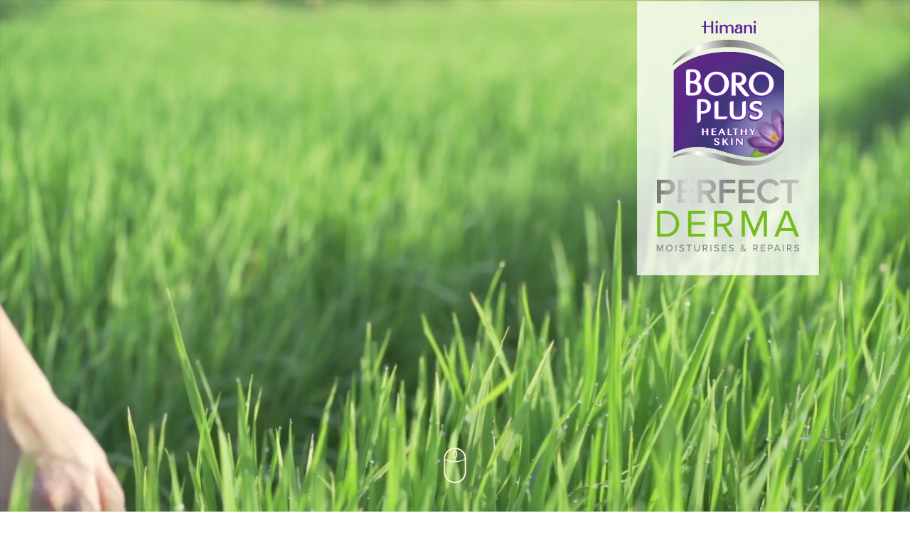

--- FILE ---
content_type: text/html; charset=UTF-8
request_url: https://boroplusperfectderma.com/?qo=levitra_5_mg_4_cena.php
body_size: 12421
content:
<!DOCTYPE html>
<html class="no-js" lang="ru">
<head>
    <meta content="IE=edge" http-equiv="X-UA-Compatible">
    <meta content="telephone=no" name="format-detection">
    <meta name="viewport" content="width=device-width, initial-scale=1">
    <link rel="shortcut icon" href="/favicon.ico" type="image/x-icon">
    <title>Увлажняющий крем для лица, рук и тела - уход за сухой кожей | БОРО ПЛЮС</title>

    
    <meta name="yandex-verification" content="14726977e8d2a55d" />

        <meta property="og:type" content="website">
    <meta property="og:url" content="https://boroplusperfectderma.com/">
    <meta property="og:site_name" content="PERFECT DERMA – новая линейка продуктов от бренда БОРО ПЛЮС">    <meta property="og:image" content="https://boroplusperfectderma.com/local/templates/landing/static/images/logo.svg">    <meta property="og:title" content="PERFECT DERMA – Увлажняющий уход и профилактика сухой кожи рук лица и всего тела">    <meta property="og:description" content="Органическая косметика PERFECT DERMA для сухой и раздраженной кожи - новые крема и флюиды на основе Ветивера с добавлением масел Ши, Аргановое и Миндальное.">
    <meta http-equiv="Content-Type" content="text/html; charset=UTF-8" />
<meta name="robots" content="index, follow" />
<meta name="description" content="Органическая косметика PERFECT DERMA для сухой и раздраженной кожи - новые крема и флюиды на основе Ветивера с добавлением масел Ши, Аргановое и Миндальное." />
<link href="/bitrix/cache/css/s1/landing/template_e2402763da2ddcb2f2c608d28a15b378/template_e2402763da2ddcb2f2c608d28a15b378_v1.css?1748266924413205" type="text/css"  data-template-style="true" rel="stylesheet" />
<script src="/bitrix/js/main/jquery/jquery-1.12.4.min.js?169667650397163"></script>


<script  src="/bitrix/cache/js/s1/landing/template_464a3023b55821b4fb684ed3396007a8/template_464a3023b55821b4fb684ed3396007a8_v1.js?1748266924587509"></script>
<script>var _ba = _ba || []; _ba.push(["aid", "84914760fb352be0a33e32a1f8f0a21e"]); _ba.push(["host", "boroplusperfectderma.com"]); (function() {var ba = document.createElement("script"); ba.type = "text/javascript"; ba.async = true;ba.src = (document.location.protocol == "https:" ? "https://" : "http://") + "bitrix.info/ba.js";var s = document.getElementsByTagName("script")[0];s.parentNode.insertBefore(ba, s);})();</script>



    <link rel="preconnect" href="https://fonts.gstatic.com">
    <link href="https://fonts.googleapis.com/css2?family=Roboto:wght@100;400;700&display=swap" rel="stylesheet">

    <!--[if lt IE 9]>
    <link rel="stylesheet" href="css/ie.css">
    <script src="/local/templates/landing/static/js/base/html5.js"></script>
    <script src="/local/templates/landing/static/js//base/modernizr.js"></script>
    <script src="/local/templates/landing/static/js//base/selectivizr.js"></script>
    <script src="/local/templates/landing/static/js//base/respond.js"></script>
    <![endif]-->
    <script>svg4everybody()</script>

	<!-- Facebook Pixel Code -->
    <!--<script>
        !function(f,b,e,v,n,t,s)
        {if(f.fbq)return;n=f.fbq=function(){n.callMethod?
            n.callMethod.apply(n,arguments):n.queue.push(arguments)};
            if(!f._fbq)f._fbq=n;n.push=n;n.loaded=!0;n.version='2.0';
            n.queue=[];t=b.createElement(e);t.async=!0;
            t.src=v;s=b.getElementsByTagName(e)[0];
            s.parentNode.insertBefore(t,s)}(window, document,'script',
            'https://connect.facebook.net/en_US/fbe...s.js');
        fbq('init', '2823987177835158');
        fbq('track', 'PageView');
    </script>
    <noscript><img height="1" width="1" style="display:none" src="https://www.facebook.com/tr?id=2823987...ipt=1";/></noscript>-->
    <!-- End Facebook Pixel Code -->

    <!-- <script>!function(){var t=document.createElement("script");t.type="text/javascript",t.async=!0,t.src='https://vk.com/js/api/openapi.js?169',t.onload=function(){VK.Retargeting.Init("VK-RTRG-1513335-55wi1"),VK.Retargeting.Hit()},document.head.appendChild(t)}();</script><noscript><img src="https://vk.com/rtrg?p=VK-RTRG-1513335-55wi1" style="position:fixed; left:-999px;" alt=""/></noscript> -->
</head>
<body class="thetop main">
    <div class="wrap">
        <div class="over"></div>
        <header>
            <div class="container">
                <div class="row align-items-center">
                    <div class="col-xl-2 col-lg-2 col-5">
                        <div class="module module__logo">
                            <a href="/"><img class="img-fluid img-logo" src="/local/templates/landing/static/images/logo.svg" alt="logo" /></a>                        </div>
                        <!-- end module logo -->
                    </div>
                    <div class="col-lg-8 d-lg-block d-none pr-lg-0">
                        <div class="module module__nav ml-lg-2">
                            
	<ul class="d-lg-flex justify-content-xl-start justify-content-lg-between">
					<li><a class="scrollTo text-uppercase" href="/#scroll0">о perfect derma</a></li>
					<li><a class="scrollTo text-uppercase" href="/#scroll1">продукты</a></li>
					<li><a class="scrollTo text-uppercase" href="/#scroll2">эффективность</a></li>
					<li><a class="scrollTo text-uppercase" href="/#scroll3">ингредиенты</a></li>
					<li><a class="scrollTo text-uppercase" href="/#scroll5">где купить </a></li>
					<li><a class="scrollTo text-uppercase" href="/#scroll4">о компании </a></li>
			</ul>
                        </div>
                        <!-- end module nav ml-lg-2 -->
                    </div>
                    <div class="col-lg-2 col-7 text-right">
                        <div class="header__right">
                            <div class="module module__social mr-1">
                                <a class="pr-1" href="https://vk.com/public192639164" target="_blank"><img src="/local/templates/landing/static/images/vk.svg" alt=""></a>
                                <a href="https://www.instagram.com/boroplusperfectderma_russia/" target="_blank"><img src="/local/templates/landing/static/images/inst.svg" alt=""></a>
                            </div>
                        	<a class="openNav d-lg-none d-inline-block mr-1" href="#">
                        		<em><i></i><i></i><i></i></em>
                        		<span class="text-uppercase">
                        			меню	                        	</span>
                        	</a>
                            <div class="module">
                            	<div class="switch-lang">
	<div class="switch-lang__wrap">
		<a class="switch-lang__link switch-lang__ru" href="/">
			<span class="switch-lang__text">Рус</span>
		</a>
		<a class="switch-lang__link switch-lang__en" href="/en/">
			<span class="switch-lang__text">Eng</span>
		</a>
		<a class="switch-lang__link switch-lang__en switch-lang__en--uk" href="/ua/">
			<span class="switch-lang__text">Ua</span>
		</a>
	</div>
</div>                            </div>
                            <!-- end module lang -->
                        </div>
                    </div>
                </div>
            </div>
            <div class="mobileNav d-none">
                
	<ul class="text-center">
					<li ><a class="scrollTo text-uppercase" href="/#scroll0">о perfect derma</a></li>
					<li ><a class="scrollTo text-uppercase" href="/#scroll1">продукты</a></li>
					<li ><a class="scrollTo text-uppercase" href="/#scroll2">эффективность</a></li>
					<li ><a class="scrollTo text-uppercase" href="/#scroll3">ингредиенты</a></li>
					<li ><a class="scrollTo text-uppercase" href="/#scroll5">где купить </a></li>
					<li ><a class="scrollTo text-uppercase" href="/#scroll4">о компании </a></li>
			</ul>
            </div>
        </header>
                    <div class="video">
                <!--        <video src="/local/templates/landing/static/video/main.mp4" autoplay preload="metadata" poster="/local/templates/landing/static/images/epiq-bg.jpg">-->
                <video autoplay preload="metadata" muted>
                    <source src="/local/templates/landing/static/video/main3.mp4" type="video/mp4">
                    <source src="/local/templates/landing/static/video/main3.webm" type="video/webm">
                    <!--          <source src="https://archive.org/download/WebmVp8Vorbis/webmvp8.ogv" type="video/ogg">-->
                </video>
                <div class="video__logo">
                    <img src="/local/templates/landing/static/images/video-logo.svg" alt="">
                </div>
                <div class="video__scroll">
                    <img src="/local/templates/landing/static/images/mouse.svg" alt="">
                </div>
            </div>
                <div class="content">
            
    <div class="s s-top" style="background-image: url(/local/templates/landing/static/images/girl-1.jpg)">
        <div class="container">
            <div class="row align-items-center">
                <div class="col-lg-6">
                    <div class="s-top-left">
                        <img src="/local/templates/landing/static/images/girl-1.jpg" alt="girl" />
                        <div class="s-top-left-caption d-lg-none d-block">
                            <div class="caption-inner">
                                <span class="title text-uppercase pb-2 mb-2">
	Совершенное увлажнение<br>С <b>Perfect Derma</b>
</span>
<p>

		Клинически доказанная эффективность*

</p>
<p>
	PERFECT DERMA – это новая линейка продуктов от бренда БОРО ПЛЮС, созданная специально для ухода за сухой и очень сухой кожей лица и тела.
</p>
<a class="btn btn-green scrollTo" href="#scroll-banner">Подробнее</a>                            </div>
                        </div>
                    </div>
                </div>
                <div class="col-lg-6 d-lg-block d-none">
                    <div class="s-top-right">
                        <span class="title text-uppercase pb-2 mb-2">
	Совершенное увлажнение<br>С <b>Perfect Derma</b>
</span>
<p>

		Клинически доказанная эффективность*

</p>
<p>
	PERFECT DERMA – это новая линейка продуктов от бренда БОРО ПЛЮС, созданная специально для ухода за сухой и очень сухой кожей лица и тела.
</p>
<a class="btn btn-green scrollTo" href="#scroll-banner">Подробнее</a>                    </div>
                </div>
            </div>
        </div>
    </div>
    <div class="s s-epiq" id="scroll-banner">
        <div class="container">
            <span class="mb-xl-5 mb-3 boro-label d-inline-block"><img src="/local/templates/landing/static/images/active_herbal.svg" alt="active herbal"/></span>
            <p><span>
            30 лет экспертизы<br> и лабораторных<br> исследований воплотились<br> в уникальной разработке        </span></p>
        </div>
    </div>
    <div class="s s-1 pb-3">
        <div class="container">
                        <h1 class="title-h1" id="scroll0">O PERFECT DERMA</h1>
            <div class="article">
                <p>
	 В современных условиях наша кожа сталкивается с множеством негативных факторов внешней среды. Большинство из них приводят к нарушению водного баланса, в результате чего кожа теряет естественную увлажненность&nbsp;– становится сухой и раздраженной.
</p>
<p>
	 Без специального ухода наиболее типичные симптомы сухой раздраженной кожи: стянутость, шелушение, покраснение — могут сопровождается зудом и привести&nbsp;к нарушению целостности эпидермиса — микротрещинам.
</p>            </div>
        </div>
        <div class="container big-image-banner">
            <div class="block__img text-center pt-3">
                <img alt="img-s1-0" src="/local/templates/landing/static/images/img-s1-0-2.jpg" class="img-fluid">            </div>
        </div>
    </div>
    <div class="s s-bq pt-lg-5 pb-lg-5 pt-4 pb-4">
        <div class="container">
            <blockquote class="text-uppercase">
                PERFECT DERMA – СПЕЦИАЛЬНЫЙ УХОД ДЛЯ ПРОФИЛАКТИКИ
            <br> И БОРЬБЫ СО ВСЕМИ СИМПТОМАМИ СУХОЙ КОЖИ            </blockquote>
        </div>
    </div>
    <div class="s s-text">
        <div class="container">
            <div class="article">
                <p>
	 Даже нормальная здоровая кожа периодически испытывает сухость. Натуральный состав и нежная текстура PERFECT DERMA обеспечивают мягкий уход и эффективно поддерживают естественный уровень увлажненности. PERFECT DERMA – это сочетание глубоко увлажняющих компонентов и ACTIVE HERBAL COMPLEX – уникальной комбинации натуральных ингредиентов с успокаивающими, увлажняющими и восстанавливающими кожу свойствами
</p>            </div>
        </div>
    </div>
    <div class="s s-products pt-lg-5 pb-5 pt-3">
        <div class="container">
            <h2 id="scroll1">
                Продукты PERFECT DERMA            </h2>
            <div class="carousel carousel-products">
			<div class="item" id="bx_3218110189_44">
            <div class="item__img">
            	<img src="/upload/iblock/01a/lhukj0spyxa5g54luv1k3dvuu2q5eadq.png" alt="ИНТЕНСИВНЫЙ УВЛАЖНЯЮЩИЙ КРЕМ ДЛЯ ЛИЦА И ТЕЛА С ВЕТИВЕРОМ И МАСЛОМ ШИ" />
            	<a class="btn btn-green btn-more" href="#" data-toggle="modal" data-target="#orderModal44">Узнать больше</a>
            </div>
            <div class="item__text text-uppercase">ИНТЕНСИВНЫЙ УВЛАЖНЯЮЩИЙ КРЕМ ДЛЯ ЛИЦА И ТЕЛА С ВЕТИВЕРОМ И МАСЛОМ ШИ</div>
        </div>
			<div class="item" id="bx_3218110189_45">
            <div class="item__img">
            	<img src="/upload/iblock/885/mxendvogrejq0c6gt1il4gx2xq6ami8s.png" alt="УВЛАЖНЯЮЩИЙ ФЛЮИД ДЛЯ ЛИЦА И ТЕЛА С ВЕТИВЕРОМ И МАСЛОМ ШИ" />
            	<a class="btn btn-green btn-more" href="#" data-toggle="modal" data-target="#orderModal45">Узнать больше</a>
            </div>
            <div class="item__text text-uppercase">УВЛАЖНЯЮЩИЙ ФЛЮИД ДЛЯ ЛИЦА И ТЕЛА С ВЕТИВЕРОМ И МАСЛОМ ШИ</div>
        </div>
			<div class="item" id="bx_3218110189_48">
            <div class="item__img">
            	<img src="/upload/iblock/b73/2vmfbtl12kkhxnqogwndewcc08ef02m3.png" alt="КРЕМ ДЛЯ РУК «ИНТЕНСИВНОЕ ВОССТАНОВЛЕНИЕ» С ВЕТИВЕРОМ И МИНДАЛЬНЫМ МАСЛОМ" />
            	<a class="btn btn-green btn-more" href="#" data-toggle="modal" data-target="#orderModal48">Узнать больше</a>
            </div>
            <div class="item__text text-uppercase">КРЕМ ДЛЯ РУК «ИНТЕНСИВНОЕ ВОССТАНОВЛЕНИЕ» С ВЕТИВЕРОМ И МИНДАЛЬНЫМ МАСЛОМ</div>
        </div>
			<div class="item" id="bx_3218110189_47">
            <div class="item__img">
            	<img src="/upload/iblock/196/m58kufiat58ws3yzsnjov1ic53new575.png" alt="КРЕМ ДЛЯ НОГ «ИНТЕНСИВНОЕ ВОССТАНОВЛЕНИЕ» С ВЕТИВЕРОМ И АРГАНОВЫМ МАСЛОМ" />
            	<a class="btn btn-green btn-more" href="#" data-toggle="modal" data-target="#orderModal47">Узнать больше</a>
            </div>
            <div class="item__text text-uppercase">КРЕМ ДЛЯ НОГ «ИНТЕНСИВНОЕ ВОССТАНОВЛЕНИЕ» С ВЕТИВЕРОМ И АРГАНОВЫМ МАСЛОМ</div>
        </div>
			<div class="item" id="bx_3218110189_46">
            <div class="item__img">
            	<img src="/upload/iblock/9d0/42lfye0b6mr65f1tgoojob92wohqkry1.png" alt="ИНТЕНСИВНЫЙ УВЛАЖНЯЮЩИЙ ДНЕВНОЙ КРЕМ ДЛЯ ЛИЦА SPF10 С ВЕТИВЕРОМ &lt;br&gt;И МАСЛОМ ШИ" />
            	<a class="btn btn-green btn-more" href="#" data-toggle="modal" data-target="#orderModal46">Узнать больше</a>
            </div>
            <div class="item__text text-uppercase">ИНТЕНСИВНЫЙ УВЛАЖНЯЮЩИЙ ДНЕВНОЙ КРЕМ ДЛЯ ЛИЦА SPF10 С ВЕТИВЕРОМ <br>И МАСЛОМ ШИ</div>
        </div>
	</div>        </div>
    </div>
    <div class="s s-clinic pt-lg-5 pb-lg-5 pt-2 pb-3">
        <div class="container">
            <h3 class="title-h1" id="scroll2">
                Клинически доказанная эффективность<br> продуктов PERFECT DERMA*            </h3>
        </div>
        <div class="list__clinic">
            <div class="container">
                <div class="row">
			<div class="col-lg-3 col-sm-6 mb-5" id="bx_651765591_33">
            <div class="item text-center">
                	                <div class="item__icon">
	                    <i>
	                        <svg class="icon-water undefined" width="52" height="65" viewBox="0 0 52 65">
	                            <use xlink:href="/local/templates/landing/static/svg/symbols.svg#water"></use>
	                        </svg>
	                    </i>
	                </div>
                                <div class="item__text">
                    <span>до 34 %</span>
                    						<br>Повышает увлажненность
                            <br> в течение дня после
                            <br> применения					                </div>
            </div>
        </div>
			<div class="col-lg-3 col-sm-6 mb-5" id="bx_651765591_34">
            <div class="item text-center">
                	                <div class="item__icon">
	                    <i>
	                        <svg class="icon-wet undefined" width="77" height="76" viewBox="0 0 77 76">
	                            <use xlink:href="/local/templates/landing/static/svg/symbols.svg#wet"></use>
	                        </svg>
	                    </i>
	                </div>
                                <div class="item__text">
                    <span>до 43%<sup>**</sup></span>
                    						<br>Сокращает
                            <br>потерю влаги в коже					                </div>
            </div>
        </div>
			<div class="col-lg-3 col-sm-6 mb-5" id="bx_651765591_35">
            <div class="item text-center">
                	                <div class="item__icon">
	                    <i>
	                        <svg class="icon-smooth undefined" width="75" height="82" viewBox="0 0 75 82">
	                            <use xlink:href="/local/templates/landing/static/svg/symbols.svg#smooth"></use>
	                        </svg>
	                    </i>
	                </div>
                                <div class="item__text">
                    <span>15 мин</span>
                    						<br>И ваша кожа
                            <br> без следов раздражения					                </div>
            </div>
        </div>
			<div class="col-lg-3 col-sm-6 mb-5" id="bx_651765591_36">
            <div class="item text-center">
                	                <div class="item__icon">
	                    <i>
	                        <svg class="icon-time undefined" width="75" height="82" viewBox="0 0 75 82">
	                            <use xlink:href="/local/templates/landing/static/svg/symbols.svg#time"></use>
	                        </svg>
	                    </i>
	                </div>
                                <div class="item__text">
                    <span>до 23%<sup>**</sup></span>
                    						<br>Улучшает текстуру
                            <br> и гладкость кожи					                </div>
            </div>
        </div>
	</div>                <div class="fz12">
                    * По результатам клинических тестов ФБУ «Ростест Москва», ** Через 4 недели применения средств                </div>
            </div>
        </div>
    </div>
    <div class="s s-ingr pt-5 pb-5">
        <div class="container">
            <h2 id="scroll3">
                Натуральные ингредиенты            </h2>
            <div class="row">
                <div class="col-lg-6">
                    <article>
                        <h3>Ветивер</h3>
                    <p>Ключевой ингредиент комплекса – экстракт Ветивера, который способствует обновлению кожи, улучшению кровообращения и восстановлению поврежденного эпидермиса. Мощные антиоксидантные свойства Ветивера позволяют защитить кожный покров от разрушительного воздействия свободных радикалов. Благодаря выраженному противовоспалительному эффекту Ветивер успокаивает кожу, снимает раздражение и способствует быстрому восстановлению эпидермиса.</p>                    </article>
                </div>
                <div class="col-lg-6">
                    <div class="block__img text-lg-left text-center">
                        <img class="img-fluid" src="/local/templates/landing/static/images/img-ingr.jpg" alt="img-ingr" />                    </div>
                </div>
            </div>
        </div>
    </div>
    <div class="s s-bq pt-lg-5 pb-lg-5 pt-4 pb-4">
        <div class="container">
            <blockquote class="text-uppercase fz27">
                Масла Ши, Аргановое и Миндальное маcла в сочетании с Ветивером усиливают и дополняют ценные свойства друг друга, что обеспечивает максимально полноценный уход за сухой и поврежденной кожей.            </blockquote>
        </div>
    </div>
    <div class="s s-tabs">
        <div class="container">
            <div class="d-md-block d-none">
                <div class="tabs__switch pb-3">
    <div class="row">
    						<div class="col item" id="bx_1373509569_27">
				<a class="current" href="#" data-index="0">
					Масло дерева Ши				</a>
			</div>
		    					<div class="col item" id="bx_1373509569_28">
				<a  href="#" data-index="1">
					Миндальное масло				</a>
			</div>
		    					<div class="col item" id="bx_1373509569_29">
				<a  href="#" data-index="2">
					Аргановое масло				</a>
			</div>
		    			</div>
</div>
<div class="carousel carousel-tabs pt-3 pb-3">
			<div class="item">
            <div class="row align-items-center">
            						<div class="col-lg-4 col-5 pr-lg-0 text-center">
	                	<img class="d-inline-block" src="/upload/iblock/6cd/6kkodi45m0uskhij6pb2uumjfct5ub1v.jpg" alt="Масло дерева Ши" />
	                </div>
				                	                <div class="col-lg-8 col-7 pl-lg-0">
	                    <div class="article pr-lg-4">
							Масло африканского дерева ши (или карите) известно как естественное увлажняющее средство с высоким содержанием жирных кислот и каристеролов. Эти вещества интенсивно питают, восстанавливают естественный липидный барьер, нормализуют pH-баланс и предохраняют кожу от обезвоживания. В результате применения PERFECT DERMA значительно снижается трансэпидермальная потеря влаги и эффект глубокого увлажнения сохраняется до 24 часов.		                </div>
	                </div>
                            </div>
        </div>
			<div class="item">
            <div class="row align-items-center">
            						<div class="col-lg-4 col-5 pr-lg-0 text-center">
	                	<img class="d-inline-block" src="/upload/iblock/b54/t3erat50ypbbnvn7lez9czz1n9h3ltie.jpg" alt="Миндальное масло" />
	                </div>
				                	                <div class="col-lg-8 col-7 pl-lg-0">
	                    <div class="article pr-lg-4">
							В миндальном масле почти 80% олеиновой мононенасыщенной жирной кислоты, препятствующей окислительным процессам в клетках кожи. Именно миндальное масло восполняет потребность тканей в полезных ионах и укрепляет клеточные стенки. В результате регулярного применения PERFECT DERMA кожа смягчается и разглаживается, повышается ее эластичность и устойчивость к повреждениям.		                </div>
	                </div>
                            </div>
        </div>
			<div class="item">
            <div class="row align-items-center">
            						<div class="col-lg-4 col-5 pr-lg-0 text-center">
	                	<img class="d-inline-block" src="/upload/iblock/ee0/8w8i5d1vq3r69z267veupoa8art05dag.jpg" alt="Аргановое масло" />
	                </div>
				                	                <div class="col-lg-8 col-7 pl-lg-0">
	                    <div class="article pr-lg-4">
							Высокое содержание незаменимых ненасыщенных жирных кислот и токоферола (витамина Е) в аргановом масле защищает клетки эпидермиса от воздействия свободных радикалов, уменьшая признаки старения кожи. Аргановое масло сохраняет липиды клеточных мембран, стимулирует синтез волокон эластина в дерме и усиливает ее защитный барьер.		                </div>
	                </div>
                            </div>
        </div>
	</div>            </div>
            <div class="d-md-none d-block">
                <div class="tabs-mobile">
			<div class="item">
            <h3 class="toggler"><span>Масло дерева Ши</span><i></i></h3>
            <div class="text-center d-none">
                <div class="block__img mb-3">
                							<img class="d-inline-block" src="/upload/iblock/6cd/6kkodi45m0uskhij6pb2uumjfct5ub1v.jpg" alt="Масло дерева Ши" />
					                    <div class="article text-justify">
	                    							Масло африканского дерева ши (или карите) известно как естественное увлажняющее средство с высоким содержанием жирных кислот и каристеролов. Эти вещества интенсивно питают, восстанавливают естественный липидный барьер, нормализуют pH-баланс и предохраняют кожу от обезвоживания. В результате применения PERFECT DERMA значительно снижается трансэпидермальная потеря влаги и эффект глубокого увлажнения сохраняется до 24 часов.		                	                </div>
                </div>
            </div>
        </div>
			<div class="item">
            <h3 class="toggler"><span>Миндальное масло</span><i></i></h3>
            <div class="text-center d-none">
                <div class="block__img mb-3">
                							<img class="d-inline-block" src="/upload/iblock/b54/t3erat50ypbbnvn7lez9czz1n9h3ltie.jpg" alt="Миндальное масло" />
					                    <div class="article text-justify">
	                    							В миндальном масле почти 80% олеиновой мононенасыщенной жирной кислоты, препятствующей окислительным процессам в клетках кожи. Именно миндальное масло восполняет потребность тканей в полезных ионах и укрепляет клеточные стенки. В результате регулярного применения PERFECT DERMA кожа смягчается и разглаживается, повышается ее эластичность и устойчивость к повреждениям.		                	                </div>
                </div>
            </div>
        </div>
			<div class="item">
            <h3 class="toggler"><span>Аргановое масло</span><i></i></h3>
            <div class="text-center d-none">
                <div class="block__img mb-3">
                							<img class="d-inline-block" src="/upload/iblock/ee0/8w8i5d1vq3r69z267veupoa8art05dag.jpg" alt="Аргановое масло" />
					                    <div class="article text-justify">
	                    							Высокое содержание незаменимых ненасыщенных жирных кислот и токоферола (витамина Е) в аргановом масле защищает клетки эпидермиса от воздействия свободных радикалов, уменьшая признаки старения кожи. Аргановое масло сохраняет липиды клеточных мембран, стимулирует синтез волокон эластина в дерме и усиливает ее защитный барьер.		                	                </div>
                </div>
            </div>
        </div>
	</div>            </div>
        </div>
    </div>

    <div class="s s-bq s-bq-inst pt-lg-5 pb-lg-5 pt-4 pb-4">
        <div class="container">
            <div class="row">
                <div class="col-sm-10">
                    <blockquote class="text-uppercase fz27">
                        <a href="https://www.instagram.com/boroplusperfectderma_russia/" target="_blank">@boroplusperfectderma_russia</a>
Эксперт в увлажнении и восстановлении кожи                    </blockquote>
                </div>
                <div class="col-sm-2">
                    <a href="https://vk.com/boroplusperfectderma_russia" target="_blank">
    <img src="/local/templates/landing/static/images/banner-logo.png" alt="Alt">
</a>                </div>
            </div>

        </div>
    </div>


    <div class="s s-buy">
        <div class="container">
            <h3 class="title-h1 title-line" id="scroll5">
                Где купить            </h3>
            
<div class="row ten-columns">
            <div class="col s-buy__col">
            <a href="https://apteka.ru/search/?q=перфект%20дерма" target="_blank" class="s-buy__item">
                                    <div class="s-buy__img">
                        <img src="/upload/iblock/640/zaw2j75hcfpalqe7dae02af4x59crjg5.png" alt="Apteka.RU" />
                    </div>
                                <div class="s-buy__text">Apteka.RU</div>
            </a>
        </div>
            <div class="col s-buy__col">
            <a href="https://www.wildberries.ru/brands/boro-plyus" target="_blank" class="s-buy__item">
                                    <div class="s-buy__img">
                        <img src="/upload/iblock/6b1/gu4ncelnwe6taktk51ubt7uevca64phe.png" alt="Wildberries" />
                    </div>
                                <div class="s-buy__text">Wildberries</div>
            </a>
        </div>
            <div class="col s-buy__col">
            <a href="https://www.ozon.ru/search/?from_global=true&text=gthatrn+lthvf" target="_blank" class="s-buy__item">
                                    <div class="s-buy__img">
                        <img src="/upload/iblock/641/lctjubulw99u81mk5ugy41pdkw0o89pp.png" alt="Ozon.ru" />
                    </div>
                                <div class="s-buy__text">Ozon.ru</div>
            </a>
        </div>
    </div>        </div>
    </div>

    <div class="s s-about pt-lg-5 pt-3 pb-lg-5 pb-0">
        <div class="container">
            <h3 class="title-h1 title-line" id="scroll4">
                О компании            </h3>
            <div class="row">
                <div class="col-lg-8">
                    <div class="layout layout__left">
                        <div class="article pr-lg-4">
                            <p>
	 Основанная в 1974 году, компания <a href="http://www.emamiltd.in/" target="_blank">«Емами Лимитед»</a> является частью группы компаний <a href="http://www.emamigroup.com/" target="_blank">«Емами»</a>. Сегодня это одна из лидирующих компаний в Индии по производству высококачественных натуральных продуктов для сохранения здоровья и красоты – более 250 наименований в разных категориях продаются более чем в 60 странах мира. По данным статистики, каждую секунду в мире продается более 100 единиц товаров производства нашей компании. Мы обеспечиваем рабочими местами свыше 2600 человек, продаем нашу продукцию в более 5 миллионах магазинах розничной торговли, владеем 7 производственными комплексами и имеем 9 дочерних компаний по всему миру.
</p>
<p>
	 В своей работе мы руководствуемся принципом сохранения древнейших знаний рецептур высокоэффективных препаратов в сочетании с инновационными разработками и стремлением быть в динамике, развиваться, открывая новые и улучшая уже имеющиеся продукты.
</p>
<p>
	 С 1995 года компания <a href="http://www.emamiltd.in/" target="_blank">«Емами Лимитед»</a> представлена в России флагманским брендом <a href="https://boroplus.com.ru/" target="_blank">БОРО ПЛЮС</a>, который завоевал высокий уровень доверия и помог миллионам россиян в решении различных проблем по уходу и поддержанию здоровья кожи.
</p>
<p>
	 Сегодня <a href="http://www.emamiltd.in/" target="_blank">«Емами Лимитед»</a> предлагает российскому рынку продукцию в области здоровья и красоты в таких категориях, как:
</p>
<ul>
	<li>Cредства по уходу за кожей</li>
	<li>Cредства по уходу за волосами</li>
	<li>Биологически активные добавки для поддержания и улучшения качества жизни</li>
	<li>Средства для снижения и устранения боли</li>
	<li>Противопростудные средства</li>
</ul>                        </div>
                    </div>
                </div>
                <div class="col-lg-4">
                    <div class="sidebar sidebar__right">
                        <div class="module module__contacts-sidebar">
                            <div class="block__contacts mb-lg-4">
    <h3 class="mb-2 toggler">Головной офис<br> Emami Limited<i></i></h3>
    <div class="d-lg-block d-none pb-lg-0 pb-2">Emami Tower 687 Anandapur,
        <br>EM Bypass, Kolkata 700107
        <br>West Bengal, India
        <br>
        <span class='desktop_phone desktop_phone_contacts'>+91-33-6613 6264</span>
        <a class='mobile_phone' href="tel:+913366136264">+91-33-6613 6264</a>
        <a href="#">contact@emamigroup.com</a></div>
</div>
<div class="block__contacts mb-lg-4">
    <h3 class="mb-2 toggler">Представительство в России<br> OOO Еmami РУС<i></i></h3>
    <div class="d-lg-block d-none pb-lg-0 pb-2">Москва, Ленинский проспект,
        <br> 113/1, Офис 702С
        <br>
        <span class='desktop_phone desktop_phone_contacts'>+7 (495) 434-31-81</span>
        <a class='mobile_phone' href="tel:+74954343181">+7 (495) 434-31-81</a>
        <div class="block__email mb-lg-3 mb-2">Отдел продаж:
            <br><a href="mailto:sales@emamigroup.ru">sales@emamigroup.ru</a></div>
        <div class="block__email">Отдел коммуникации с потребителем:
            <br><a href="mailto:customercare@emamigroup.com">customercare@emamigroup.com</a></div>
    </div>
</div>                        </div>
                        <!-- end module contacts-sidebar -->
                    </div>
                </div>
            </div>
        </div>
    </div>



</div>
    </div>
    <footer class="footer">
        <!-- start container-->
        <div class="footer__inner">
            <div class="container">
                <div class="row">
                    <div class="col-lg-2 col-md-4 col-6">
                        <div class="module module__logo">
                            <a href="/"><img class="img-fluid img-logo" src="/local/templates/landing/static/images/logo.svg" alt="logo" /></a>                        </div>
                        <!-- end module logo -->
                        <div class="module module__copyright">
                            <div class="block__copyright">
                                Perfect Derma &copy; 2026                            </div>
                            <div class="block__polices">
                                <a class="text-uppercase" href="/privacy/">конфиденциальность</a>                            </div>
                        </div>
                        <!-- end module copyright -->
                    </div>
                    <div class="col-lg-9 col-md-8 col-6">
                        <div class="row">
                            <div class="col-lg-3 col-md-6">
                                <div class="module module__nav ml-lg-2 pt-lg-1">
                                    
	<ul>
					<li><a class="scrollTo text-uppercase" href="/#scroll0">о perfect derma</a></li>
					<li><a class="scrollTo text-uppercase" href="/#scroll1">продукты</a></li>
					<li><a class="scrollTo text-uppercase" href="/#scroll2">эффективность</a></li>
					<li><a class="scrollTo text-uppercase" href="/#scroll3">ингредиенты</a></li>
					<li><a class="scrollTo text-uppercase" href="/#scroll5">Где купить</a></li>
					<li><a class="scrollTo text-uppercase" href="/#scroll4">о компании</a></li>
					<li><a class="scrollTo text-uppercase" href="/karta-syaita/">Карта сайта</a></li>
			</ul>

                                </div>
                                <!-- end module nav ml-lg-2 pt-lg-1 -->
                            </div>
                            <div class="col-lg-4 col-md-6 d-md-block d-none">
                                <div class="module module__contacts">
                                    <div class="block__phone pt-lg-1">
                                        <span class='desktop_phone'>+7 (495) 434 31 81</span>
<a class='mobile_phone' href="tel:+74954343181">+7 (495) 434 31 81</a>                                    </div>
                                    <div class="block__address">
                                        ООО «ЕМАМИ РУС»
                                        <br> Ленинский просп., 113/1,
                                        <br> Бизнес-центр Парк Плейс,
                                        <br>Офис С 702                                    </div>
                                </div>
                                <!-- end module contacts -->
                            </div>
                            <div class="col-lg-5 d-md-block d-none">
                                <div class="module module__contacts-links pt-lg-1">
                                    <a href="mailto:customercare@emamigroup.com">customercare@emamigroup.com</a>                                </div>
                                <div class="module module__social pt-1">
                                    <a target="_blank" class="pr-1" href="https://vk.com/boroplusperfectderma_russia">
	<img src="/local/templates/landing/static/images/vk.svg" alt="">
</a>
<!--<a target="_blank" href="https://www.instagram.com/boroplusperfectderma_russia/">
	<img src="/local/templates/landing/static/images/inst.svg" alt="">
</a>-->                                </div>
                            </div>
                        </div>
                    </div>
                    <div class="col-lg-1 text-right d-lg-block d-none">
                        <div class="pt-lg-1">
                            <div class="module module__lang">
                                <div class="switch-lang">
	<div class="switch-lang__wrap">
		<a class="switch-lang__link switch-lang__ru" href="/">
			<span class="switch-lang__text">Рус</span>
		</a>
		<a class="switch-lang__link switch-lang__en" href="/en/">
			<span class="switch-lang__text">Eng</span>
		</a>
		<a class="switch-lang__link switch-lang__en switch-lang__en--uk" href="/ua/">
			<span class="switch-lang__text">Ua</span>
		</a>
	</div>
</div>                            </div>
                            <!-- end module lang -->
                        </div>
                    </div>
                </div>
            </div>
            <!-- end container-->
        </div>
        <!-- end footer-->
    </footer>
    <div class="scrolltop">
        <div class="scroll icon"><i>
          <svg class="icon-arr-up undefined" width="18" height="9" viewBox="0 0 18 9">
            <use xlink:href="/local/templates/landing/static/svg/symbols.svg#arr-up"></use>
          </svg></i></div>
    </div>

    <script>
        (function() {
            var scrollToSection;

            scrollToSection = function() {
                if ($(window).width() <= 992) {
                    return $('.scrollTo').mPageScroll2id({
                        offset: 30
                    });
                } else {
                    return $('.scrollTo').mPageScroll2id({
                        offset: 100
                    });
                }
            };

            scrollToSection();

            $(window).on('resize', function() {
                return scrollToSection();
            });

            window.onload = function() {
                AOS.init({
                    duration: 600,
                    disable: function() {
                        var maxWidth;
                        maxWidth = 1024;
                        return window.innerWidth < maxWidth;
                    }
                });
            };

        }).call(this);
    </script>
    <script>
        (function() {
            window.onload = function() {
                AOS.init({
                    duration: 600
                });
            };

        }).call(this);
    </script>
    	<div class="modal modal-order p-0" id="orderModal44" tabindex="-1" role="dialog" aria-labelledby="orderModal44" aria-hidden="true">
	    <div class="modal-dialog modal-lg p-0" role="document">
	        <div class="container">
	            <div class="modal-content">
	                <button class="close" type="button" data-dismiss="modal" aria-label="Close"><span aria-hidden="true"></span></button>
	                <div class="modal-body">
	                    <div class="row">
	                        <div class="col-lg-6">
	                            <div class="product__img"><img class="img-fluid" src="/upload/iblock/341/g9cooryw7jw3ermxnifrl455ok0lq990.png" alt="ИНТЕНСИВНЫЙ УВЛАЖНЯЮЩИЙ КРЕМ ДЛЯ ЛИЦА И ТЕЛА С ВЕТИВЕРОМ И МАСЛОМ ШИ" />
	                            </div>
	                        </div>
	                        <div class="col-lg-6">
	                            <div class="product__info pt-lg-2">
	                                <h5>ИНТЕНСИВНЫЙ УВЛАЖНЯЮЩИЙ КРЕМ ДЛЯ ЛИЦА И ТЕЛА С ВЕТИВЕРОМ И МАСЛОМ ШИ</h5>
									<div class="product__info--description text-uppercase">
	 для ухода за сухой и очень сухой кожей, склонной к раздражению
</div>
<div class="product__info--row mb-2">
 <strong class="d-block">Показания к применению:</strong>Сухость и стянулось кожи, шелушение, покраснение, микротрещины.
</div>
<div class="product__info--row mb-1">
	<span class="btn btn-border-green" >Результат</span >
</div>
<div class="product__info--row">
	<ul>
		<li>мгновенно успокаивает кожу</li>
		<li>интенсивно увлажняет</li>
	</ul>
</div>
<div class="product__info--row text-justify">
	<p>
		 Благодаря насыщенной текстуре крем обеспечивает глубокое увлажнение и интенсивное восстановление. Мгновенно успокаивает кожу в очаге раздражения, питает, разглаживает и улучшает ее защитные функции, быстро снимает ощущение дискомфорта.
	</p>
</div>
<div class="product__info--row">
 <strong class="text-green fz20">80 мл</strong>
</div>
 <br>	                            </div>
	                        </div>
	                    </div>
	                </div>
	            </div>
	        </div>
	    </div>
	</div>
	<div class="modal modal-order p-0" id="orderModal45" tabindex="-1" role="dialog" aria-labelledby="orderModal45" aria-hidden="true">
	    <div class="modal-dialog modal-lg p-0" role="document">
	        <div class="container">
	            <div class="modal-content">
	                <button class="close" type="button" data-dismiss="modal" aria-label="Close"><span aria-hidden="true"></span></button>
	                <div class="modal-body">
	                    <div class="row">
	                        <div class="col-lg-6">
	                            <div class="product__img"><img class="img-fluid" src="/upload/iblock/de8/4imtn045uttk0lmlupn4r7razlbx8cv0.png" alt="УВЛАЖНЯЮЩИЙ ФЛЮИД ДЛЯ ЛИЦА И ТЕЛА С ВЕТИВЕРОМ И МАСЛОМ ШИ" />
	                            </div>
	                        </div>
	                        <div class="col-lg-6">
	                            <div class="product__info pt-lg-2">
	                                <h5>УВЛАЖНЯЮЩИЙ ФЛЮИД ДЛЯ ЛИЦА <br>И ТЕЛА С ВЕТИВЕРОМ И МАСЛОМ ШИ</h5>
									<div class="product__info--description text-uppercase">для ухода за сухой и очень сухой кожей, склонной к раздражению</div>
                                    <div class="product__info--row mb-2"><strong class="d-block">Показания к применению:</strong>Сухость и стянулось кожи, шелушение, покраснение, микротрещины.</div>
                                    <div class="product__info--row mb-1"><span class="btn btn-border-green">Результат</span ></div>
                                    <div class="product__info--row">
                                        <ul>
                                            <li>мгновенно успокаивает кожу</li>
                                            <li>интенсивно увлажняет</li>
                                        </ul>
                                    </div>
                                    <div class="product__info--row text-justify">
                                        <p>Благодаря легкой текстуре флюид легко наносится, обеспечивает интенсивное увлажнение и восстановление. Мгновенно успокаивает раздражение, снимает ощущение дискомфорта, смягчает, разглаживает, питает и улучшает защитные функции кожи.</p>
                                    </div>
                                    <div class="product__info--row"><strong class="text-green fz20">200 мл</strong></div>	                            </div>
	                        </div>
	                    </div>
	                </div>
	            </div>
	        </div>
	    </div>
	</div>
	<div class="modal modal-order p-0" id="orderModal48" tabindex="-1" role="dialog" aria-labelledby="orderModal48" aria-hidden="true">
	    <div class="modal-dialog modal-lg p-0" role="document">
	        <div class="container">
	            <div class="modal-content">
	                <button class="close" type="button" data-dismiss="modal" aria-label="Close"><span aria-hidden="true"></span></button>
	                <div class="modal-body">
	                    <div class="row">
	                        <div class="col-lg-6">
	                            <div class="product__img"><img class="img-fluid" src="/upload/iblock/b73/2vmfbtl12kkhxnqogwndewcc08ef02m3.png" alt="КРЕМ ДЛЯ РУК «ИНТЕНСИВНОЕ ВОССТАНОВЛЕНИЕ» С ВЕТИВЕРОМ И МИНДАЛЬНЫМ МАСЛОМ" />
	                            </div>
	                        </div>
	                        <div class="col-lg-6">
	                            <div class="product__info pt-lg-2">
	                                <h5>КРЕМ ДЛЯ РУК «ИНТЕНСИВНОЕ ВОССТАНОВЛЕНИЕ» С ВЕТИВЕРОМ <br>И МИНДАЛЬНЫМ МАСЛОМ</h5>
									<div class="product__info--description text-uppercase">для сухой и поврежденной кожи</div>
                                    <div class="product__info--row mb-2"><strong class="d-block">Показания к применению:</strong>Сухость повреждения и огрубение кожи рук вследствие воздействия
неблагоприятных внешних факторов.</div>
                                    <div class="product__info--row mb-1"><span class="btn btn-border-green">Результат</span ></div>
                                    <div class="product__info--row">
                                        <ul>
                                            <li>смягчает и глубоко увлажняет</li>
                                            <li>способствует естественному восстановлению эпидермиса</li>
<li>повышает защитный барьер кожи</li>
                                        </ul>
                                    </div>
                                    <div class="product__info--row text-justify">
                                        <p>Крем устраняет неприятные симптомы, вызванные трансэпидермальной потерей влаги. Успокаивает раздражение, убирает ощущение стянутости, возвращает эластичность и восстанавливает естественный защитный барьер. Обладает легкой текстурой, хорошо распределяется на коже и быстро впитывается, возвращая ощущение комфорта.</p>
                                    </div>
                                    <div class="product__info--row"><strong class="text-green fz20">50 мл</strong></div>	                            </div>
	                        </div>
	                    </div>
	                </div>
	            </div>
	        </div>
	    </div>
	</div>
	<div class="modal modal-order p-0" id="orderModal47" tabindex="-1" role="dialog" aria-labelledby="orderModal47" aria-hidden="true">
	    <div class="modal-dialog modal-lg p-0" role="document">
	        <div class="container">
	            <div class="modal-content">
	                <button class="close" type="button" data-dismiss="modal" aria-label="Close"><span aria-hidden="true"></span></button>
	                <div class="modal-body">
	                    <div class="row">
	                        <div class="col-lg-6">
	                            <div class="product__img"><img class="img-fluid" src="/upload/iblock/a35/ccwe4x3wy40ar8331oiiab5ppkn3d92z.png" alt="КРЕМ ДЛЯ НОГ «ИНТЕНСИВНОЕ ВОССТАНОВЛЕНИЕ» С ВЕТИВЕРОМ И АРГАНОВЫМ МАСЛОМ" />
	                            </div>
	                        </div>
	                        <div class="col-lg-6">
	                            <div class="product__info pt-lg-2">
	                                <h5>КРЕМ ДЛЯ НОГ «ИНТЕНСИВНОЕ ВОССТАНОВЛЕНИЕ» С ВЕТИВЕРОМ <br>И АРГАНОВЫМ МАСЛОМ</h5>
									<div class="product__info--description text-uppercase">для сухой потрескавшейся кожи стоп</div>
                                    <div class="product__info--row mb-2"><strong class="d-block">Показания к применению:</strong>Сухость, шелушение, огрубение, растрескивание кожи на пятках.</div>
                                    <div class="product__info--row mb-1"><span class="btn btn-border-green">Результат</span ></div>
                                    <div class="product__info--row">
                                        <ul>
                                            <li>способствует восстановлению кожи на пятках</li>
                                            <li>глубоко увлажняет и смягчает</li>
<li>помогает естественному обновлению кожи</li>
                                        </ul>
                                    </div>
                                    <div class="product__info--row text-justify">
                                        <p>Крем глубоко увлажняет, смягчает и восстанавливает эластичность кожи стоп, предотвращая появление трещин на пятках. Помогает сохранить красоту и нежность от щиколоток до кончиков пальцев. Быстро впитывается и дарит ощущение комфорта и естественной увлажненности.</p>
                                    </div>
                                    <div class="product__info--row"><strong class="text-green fz20">75 мл</strong></div>	                            </div>
	                        </div>
	                    </div>
	                </div>
	            </div>
	        </div>
	    </div>
	</div>
	<div class="modal modal-order p-0" id="orderModal46" tabindex="-1" role="dialog" aria-labelledby="orderModal46" aria-hidden="true">
	    <div class="modal-dialog modal-lg p-0" role="document">
	        <div class="container">
	            <div class="modal-content">
	                <button class="close" type="button" data-dismiss="modal" aria-label="Close"><span aria-hidden="true"></span></button>
	                <div class="modal-body">
	                    <div class="row">
	                        <div class="col-lg-6">
	                            <div class="product__img"><img class="img-fluid" src="/upload/iblock/117/l0wjtqff48jdg1uihhmra6iz0v2127rq.jpg" alt="ИНТЕНСИВНЫЙ УВЛАЖНЯЮЩИЙ ДНЕВНОЙ КРЕМ ДЛЯ ЛИЦА SPF10 С ВЕТИВЕРОМ &lt;br&gt;И МАСЛОМ ШИ" />
	                            </div>
	                        </div>
	                        <div class="col-lg-6">
	                            <div class="product__info pt-lg-2">
	                                <h5>ИНТЕНСИВНЫЙ УВЛАЖНЯЮЩИЙ ДНЕВНОЙ КРЕМ ДЛЯ ЛИЦА SPF10 <br>С ВЕТИВЕРОМ И МАСЛОМ ШИ</h5>
									<div class="product__info--description text-uppercase">
	 для ухода за сухой и очень сухой кожей, склонной к раздражению
</div>
<div class="product__info--row mb-2">
 <strong class="d-block">Показания к применению:</strong>Сухость кожи, стянутость, шелушение, покраснение, зуд и раздражение кожи лица вследствие&nbsp; воздействия неблагоприятных внешних факторов.
</div>
<div class="product__info--row mb-1">
 <span class="btn btn-border-green">Результат</span >
</div>
<div class="product__info--row">
	<ul>
		<li>мгновенно успокаивает кожу</li>
		<li>интенсивно увлажняет</li>
<li>создает идеальную основу для макияжа</li>
	
	</ul>
</div>
<div class="product__info--row text-justify">
	<p>
		Крем устраняет неприятные симптомы, связанные с сухостью кожи. Успокаивает раздражение, возвращает естественную увлажненность, способствует восстановлению защитного барьера кожи. Быстро впитывается
благодаря легкой текстуре и может быть использован как база под макияж.
	</p>
</div>
<div class="product__info--row">
 <strong class="text-green fz20">50 мл</strong>
</div>
 <br>	                            </div>
	                        </div>
	                    </div>
	                </div>
	            </div>
	        </div>
	    </div>
	</div>

    <div id="modal-imgs" class="modal modal-imgs" tabindex="-1" role="dialog">
        <div class="modal-dialog modal-dialog-centered" role="document">
            <div class="modal-content">
                <button type="button" class="close" data-dismiss="modal" aria-label="Close">
                    <span aria-hidden="true"></span>
                </button>

                <div class="modal-body">

                </div>

            </div>
        </div>
    </div>

    <!-- Global site tag (gtag.js) - Google Analytics -->
    <!--<script async src="https://www.googletagmanager.com/gtag/js?id=UA-147543935-1"></script>
    <script>
        window.dataLayer = window.dataLayer || [];
        function gtag(){dataLayer.push(arguments);}
        gtag('js', new Date());

        gtag('config', 'UA-147543935-1');
    </script>-->

    <!-- Yandex.Metrika counter -->
    <script >
        (function(m,e,t,r,i,k,a){m[i]=m[i]||function(){(m[i].a=m[i].a||[]).push(arguments)};
            m[i].l=1*new Date();k=e.createElement(t),a=e.getElementsByTagName(t)[0],k.async=1,k.src=r,a.parentNode.insertBefore(k,a)})
        (window, document, "script", "https://mc.yandex.ru/metrika/tag.js", "ym");

        ym(55274665, "init", {
            clickmap:true,
            trackLinks:true,
            accurateTrackBounce:true,
            webvisor:true
        });
    </script>
    <noscript><div><img src="https://mc.yandex.ru/watch/55274665" style="position:absolute; left:-9999px;" alt="" /></div></noscript>
    <!-- /Yandex.Metrika counter -->

</body>

--- FILE ---
content_type: image/svg+xml
request_url: https://boroplusperfectderma.com/local/templates/landing/static/images/mouse.svg
body_size: 418
content:
<svg enable-background="new 0 0 401.396 401.396" viewBox="0 0 401.396 401.396" xmlns="http://www.w3.org/2000/svg" fill="#fffdd0"><path d="m200.698 0c-68.997 0-125.13 56.133-125.13 125.129v151.137c0 68.997 56.133 125.129 125.13 125.129s125.129-56.133 125.129-125.129v-151.137c0-68.996-56.132-125.129-125.129-125.129zm110.129 125.129v1.973c-32.303 16.982-68.429 26.282-105.133 27.057v-41.835c10.585-2.298 18.539-11.734 18.539-22.997v-31.367c0-11.263-7.954-20.699-18.539-22.997v-19.845c58.416 2.622 105.133 50.961 105.133 110.011zm-110.129-80.705c7.463 0 13.536 6.072 13.536 13.536v31.368c0 7.463-6.072 13.536-13.536 13.536s-13.536-6.072-13.536-13.536v-31.368c0-7.463 6.073-13.536 13.536-13.536zm-5.003-29.305v19.846c-10.581 2.301-18.532 11.735-18.532 22.995v31.368c0 11.26 7.951 20.694 18.532 22.995v41.837c-36.699-.775-72.823-10.076-105.126-27.059v-1.971c-.001-59.049 46.714-107.386 105.126-110.011zm5.003 371.277c-60.726 0-110.13-49.404-110.13-110.129v-137.928c34.015 16.958 71.851 25.88 110.126 25.88 38.28 0 76.118-8.921 110.133-25.878v137.925c0 60.726-49.403 110.13-110.129 110.13z"/></svg>


--- FILE ---
content_type: image/svg+xml
request_url: https://boroplusperfectderma.com/local/templates/landing/static/images/inst.svg
body_size: 201
content:
<svg xmlns="http://www.w3.org/2000/svg" viewBox="0 0 27 27"><defs><style>.a{fill:#74bc1f;}</style></defs><title>inst-ic</title><path class="a" d="M17.5,0h-8A9.7,9.7,0,0,0,0,9.5v8A9.7,9.7,0,0,0,9.5,27h8A9.7,9.7,0,0,0,27,17.5v-8A9.7,9.7,0,0,0,17.5,0ZM26,17.5A8.5,8.5,0,0,1,17.5,26h-8A8.5,8.5,0,0,1,1,17.5H1v-8A8.5,8.5,0,0,1,9.5,1h8A8.5,8.5,0,0,1,26,9.5Z"/><path class="a" d="M17.5,0h-8A9.7,9.7,0,0,0,0,9.5v8A9.7,9.7,0,0,0,9.5,27h8A9.7,9.7,0,0,0,27,17.5v-8A9.7,9.7,0,0,0,17.5,0ZM26,17.5A8.5,8.5,0,0,1,17.5,26h-8A8.5,8.5,0,0,1,1,17.5H1v-8A8.5,8.5,0,0,1,9.5,1h8A8.5,8.5,0,0,1,26,9.5Z"/><path class="a" d="M13.5,7A6.5,6.5,0,1,0,20,13.5,6.5,6.5,0,0,0,13.5,7Zm0,12A5.5,5.5,0,1,1,19,13.5,5.5,5.5,0,0,1,13.5,19Z"/><path class="a" d="M13.5,7A6.5,6.5,0,1,0,20,13.5,6.5,6.5,0,0,0,13.5,7Zm0,12A5.5,5.5,0,1,1,19,13.5,5.5,5.5,0,0,1,13.5,19Z"/><path class="a" d="M20.5,4.5a2,2,0,1,0,2,2A2,2,0,0,0,20.5,4.5Zm0,3a.9.9,0,0,1-1-.8V6.5a1,1,0,0,1,2,0,.9.9,0,0,1-.8,1Z"/><path class="a" d="M20.5,4.5a2,2,0,1,0,2,2A2,2,0,0,0,20.5,4.5Zm0,3a.9.9,0,0,1-1-.8V6.5a1,1,0,0,1,2,0,.9.9,0,0,1-.8,1Z"/></svg>

--- FILE ---
content_type: image/svg+xml
request_url: https://boroplusperfectderma.com/local/templates/landing/static/images/vk.svg
body_size: 299
content:
<svg xmlns="http://www.w3.org/2000/svg" viewBox="0 0 27 27"><defs><style>.a{fill:none;stroke:#74bc1f;stroke-miterlimit:10;}</style></defs><title>vk2-ic</title><circle class="a" cx="13.5" cy="13.5" r="13"/><path class="a" d="M13.3,18h1s.3,0,.4-.2.2-.4.2-.4-.1-1.3.5-1.5,1.4,1.3,2.2,1.8,1,.4,1,.4h2.2s1.1,0,.6-.9a12.1,12.1,0,0,0-1.6-1.9c-1.4-1.2-1.2-1,.4-3.2s1.4-2.1,1.3-2.4-.9-.3-.9-.3H17.9l-.2.3a19.2,19.2,0,0,1-.9,1.9c-1.1,1.8-1.5,1.9-1.7,1.8s-.3-1.1-.3-1.7.3-2.5-.5-2.7H13.2a5.3,5.3,0,0,0-2,.2c-.3.2-.5.5-.4.5a1.3,1.3,0,0,1,.8.3,3.1,3.1,0,0,1,.2,1.1s.1,2.1-.3,2.4-.8-.2-1.8-1.9a8.6,8.6,0,0,1-.8-1.8l-.2-.2-.4-.2H6l-.4.2c-.2.1-.1.4-.1.4a24.8,24.8,0,0,0,3.9,6.3A5,5,0,0,0,13.3,18Z"/></svg>

--- FILE ---
content_type: image/svg+xml
request_url: https://boroplusperfectderma.com/local/templates/landing/static/images/video-logo.svg
body_size: 24749
content:
<svg enable-background="new 0 0 572.5 868.6" viewBox="0 0 572.5 868.6" xmlns="http://www.w3.org/2000/svg" xmlns:xlink="http://www.w3.org/1999/xlink"><defs><clipPath id="a"><path d="m75.7 577.7h17.9c3.7 0 6.8 1.1 9.2 3.2 2.4 2.2 3.6 5 3.6 8.6s-1.2 6.5-3.6 8.6c-2.4 2.2-5.4 3.2-9.2 3.2h-17.9zm-13.1-11.5v74.6h13.1v-27.8h19.7c7.5 0 13.5-2.3 17.8-6.8 4.4-4.5 6.5-10 6.5-16.6s-2.2-12.2-6.5-16.7c-4.4-4.5-10.3-6.7-17.8-6.7z"/></clipPath><linearGradient id="b"><stop offset="0" stop-color="#6d6d6c"/><stop offset=".2233" stop-color="#fff"/><stop offset=".4981" stop-color="#80807f"/><stop offset="1" stop-color="#d8d8d7"/></linearGradient><linearGradient id="c" gradientTransform="matrix(104.2451 0 0 -104.2451 6250.874 108505.1641)" gradientUnits="userSpaceOnUse" x1="-59.3625" x2="-55.0782" xlink:href="#b" y1="1035.077" y2="1035.077"/><clipPath id="d"><path d="m128.4 566.2v74.5h51.1v-11.5h-38.1v-20.7h37.3v-11.5h-37.3v-19.3h38.1v-11.5z"/></clipPath><linearGradient id="e" gradientTransform="matrix(104.2451 0 0 -104.2451 6250.874 108505.1641)" gradientUnits="userSpaceOnUse" x1="-59.3597" x2="-55.0879" xlink:href="#b" y1="1035.077" y2="1035.077"/><clipPath id="f"><path d="m203.7 577.7h17.9c3.7 0 6.8 1.1 9.2 3.2 2.4 2.2 3.6 5 3.6 8.6s-1.2 6.5-3.6 8.6c-2.4 2.2-5.5 3.2-9.2 3.2h-17.9zm-13.1-11.5v74.6h13.1v-27.8h13l16.5 27.8h15.1l-18.2-29.3c4.9-.8 9.1-3.1 12.5-6.9s5.2-8.8 5.2-15c0-6.9-2.2-12.6-6.7-16.9s-10.4-6.5-17.7-6.5z"/></clipPath><linearGradient id="g" gradientTransform="matrix(104.2451 0 0 -104.2451 6250.874 108505.1641)" gradientUnits="userSpaceOnUse" x1="-59.3602" x2="-55.0835" xlink:href="#b" y1="1035.077" y2="1035.077"/><clipPath id="h"><path d="m258.6 566.2v74.5h13.1v-32.2h37.3v-11.5h-37.3v-19.3h38v-11.5z"/></clipPath><linearGradient id="i" gradientTransform="matrix(104.2451 0 0 -104.2451 6250.874 108505.1641)" gradientUnits="userSpaceOnUse" x1="-59.3654" x2="-55.0754" xlink:href="#b" y1="1035.077" y2="1035.077"/><clipPath id="j"><path d="m319.2 566.2v74.5h51.1v-11.5h-38v-20.7h37.2v-11.5h-37.2v-19.3h38v-11.5z"/></clipPath><linearGradient id="k" gradientTransform="matrix(104.2451 0 0 -104.2451 6250.874 108505.1641)" gradientUnits="userSpaceOnUse" x1="-59.3664" x2="-55.0764" xlink:href="#b" y1="1035.077" y2="1035.077"/><clipPath id="l"><path d="m389.3 575.7c-7.5 7.2-11.2 16.5-11.2 27.8s3.7 20.6 11.2 27.8c7.4 7.2 16.8 10.8 27.9 10.8 12.8 0 22.8-5.6 30-16.8l-11.2-5.7c-1.9 3.2-4.5 5.8-7.8 7.8-3.4 2-7 3-11 3-7.4 0-13.5-2.5-18.4-7.6s-7.3-11.5-7.3-19.3 2.4-14.3 7.3-19.3c4.9-5.1 11-7.6 18.4-7.6 3.9 0 7.5 1 10.9 3s6 4.6 7.9 7.8l11.2-5.7c-7-11.2-17-16.8-30-16.8-11.1 0-20.4 3.6-27.9 10.8"/></clipPath><linearGradient id="m" gradientTransform="matrix(104.2451 0 0 -104.2451 6250.874 108505.1641)" gradientUnits="userSpaceOnUse" x1="-59.3616" x2="-55.079" xlink:href="#b" y1="1035.0765" y2="1035.0765"/><clipPath id="n"><path d="m450.7 566.2v11.5h22.6v63h13.1v-63h22.6v-11.5z"/></clipPath><linearGradient id="o" gradientTransform="matrix(104.2451 0 0 -104.2451 6250.874 108505.1641)" gradientUnits="userSpaceOnUse" x1="-59.3512" x2="-55.0807" xlink:href="#b" y1="1035.077" y2="1035.077"/><clipPath id="p"><use xlink:href="#B"/></clipPath><clipPath id="q"><use xlink:href="#C"/></clipPath><clipPath id="r"><use xlink:href="#D"/></clipPath><clipPath id="s"><use xlink:href="#E"/></clipPath><clipPath id="t"><use xlink:href="#F"/></clipPath><clipPath id="u"><use xlink:href="#G"/></clipPath><clipPath id="v"><use xlink:href="#H"/></clipPath><clipPath id="w"><path d="m370.7 496.8c-49.7-1.5-83.4-14.8-118-24-7-2.5-17.7-5-30.7-6.6-7.7-1.2-15.7-2-24.1-2.2-23.2-.7-41.2 2.5-54.5 6.6-10.5 2.9-20.8 6.8-30.3 12.2v-258.6c-.4-.7 52.5-61.4 175.9-61 111 .4 174.8 61 174.8 61v217c0 27.3-58.9 56.6-93.1 55.6z"/></clipPath><clipPath id="x"><path d="m112.5 203.6v2.8s63.5-57.8 175.5-57.7c112.1-.2 176.2 61.2 176.2 61.2v-2.8s-53.1-82.2-176.2-82.2c-123 .1-175.5 78.7-175.5 78.7"/></clipPath><linearGradient id="y" gradientTransform="matrix(82.1517 0 0 -82.1517 5014.8369 85532.6094)" gradientUnits="userSpaceOnUse" x1="-59.6741" x2="-55.3923" xlink:href="#b" y1="1039.1157" y2="1039.1157"/><clipPath id="z"><path d="m368.7 507.2c-74.8-2.8-113.2-28.7-173.3-30.6-60-2-82.9 19.3-82.9 19.3v2.5s14-11.4 64.5-9.8c14.9.5 50.3 5.2 91.1 18.8 7 2.4 51.3 15.8 80.1 15.8 84.8 0 116.2-50.9 116.1-51.1v-6.6c-11.8 11.8-51.5 43.4-95.6 41.7"/></clipPath><linearGradient id="A" gradientTransform="matrix(82.149 0 0 -82.149 5014.769 85606.3047)" gradientUnits="userSpaceOnUse" x1="-59.6749" x2="-55.3915" xlink:href="#b" y1="1036.0676" y2="1036.0676"/><path id="B" d="m75.7 577.7h17.9c3.7 0 6.8 1.1 9.2 3.2 2.4 2.2 3.6 5 3.6 8.6s-1.2 6.5-3.6 8.6c-2.4 2.2-5.4 3.2-9.2 3.2h-17.9zm-13.1-11.5v74.6h13.1v-27.8h19.7c7.5 0 13.5-2.3 17.8-6.8 4.4-4.5 6.5-10 6.5-16.6s-2.2-12.2-6.5-16.7c-4.4-4.5-10.3-6.7-17.8-6.7z"/><path id="C" d="m128.4 566.2v74.5h51.1v-11.5h-38.1v-20.7h37.3v-11.5h-37.3v-19.3h38.1v-11.5z"/><path id="D" d="m203.7 577.7h17.9c3.7 0 6.8 1.1 9.2 3.2 2.4 2.2 3.6 5 3.6 8.6s-1.2 6.5-3.6 8.6c-2.4 2.2-5.5 3.2-9.2 3.2h-17.9zm-13.1-11.5v74.6h13.1v-27.8h13l16.5 27.8h15.1l-18.2-29.3c4.9-.8 9.1-3.1 12.5-6.9s5.2-8.8 5.2-15c0-6.9-2.2-12.6-6.7-16.9s-10.4-6.5-17.7-6.5z"/><path id="E" d="m258.6 566.2v74.5h13.1v-32.2h37.3v-11.5h-37.3v-19.3h38v-11.5z"/><path id="F" d="m319.2 566.2v74.5h51.1v-11.5h-38v-20.7h37.2v-11.5h-37.2v-19.3h38v-11.5z"/><path id="G" d="m389.3 575.7c-7.5 7.2-11.2 16.5-11.2 27.8s3.7 20.6 11.2 27.8c7.4 7.2 16.8 10.8 27.9 10.8 12.8 0 22.8-5.6 30-16.8l-11.2-5.7c-1.9 3.2-4.5 5.8-7.8 7.8-3.4 2-7 3-11 3-7.4 0-13.5-2.5-18.4-7.6s-7.3-11.5-7.3-19.3 2.4-14.3 7.3-19.3c4.9-5.1 11-7.6 18.4-7.6 3.9 0 7.5 1 10.9 3s6 4.6 7.9 7.8l11.2-5.7c-7-11.2-17-16.8-30-16.8-11.1 0-20.4 3.6-27.9 10.8"/><path id="H" d="m450.7 566.2v11.5h22.6v63h13.1v-63h22.6v-11.5z"/></defs><path d="m.1 3h572.1v865.4h-572.1z" fill="#fff" opacity=".77"/><g fill="#7c7c7b"><path d="m79.7 792.3v-16.7l-6.9 16.7h-1.1l-6.9-16.7v16.7h-2.5v-20.3h3.6l6.3 15.3 6.4-15.3h3.6v20.3z"/><path d="m91.7 782.2c0-6 4.1-10.5 10.1-10.5s10.1 4.5 10.1 10.5-4.1 10.5-10.1 10.5c-6.1 0-10.1-4.5-10.1-10.5m17.5 0c0-4.8-2.9-8.3-7.5-8.3s-7.5 3.5-7.5 8.3c0 4.7 2.9 8.3 7.5 8.3 4.6-.1 7.5-3.6 7.5-8.3"/><path d="m121.3 772h2.5v20.4h-2.5z"/><path d="m132.9 789.5 1.5-1.9c1.3 1.5 3.5 2.9 6.4 2.9 3.6 0 4.8-2 4.8-3.5 0-5.2-12.1-2.3-12.1-9.6 0-3.4 3-5.6 7-5.6 3.1 0 5.5 1 7.2 2.8l-1.5 1.9c-1.5-1.7-3.7-2.4-5.9-2.4-2.4 0-4.2 1.3-4.2 3.2 0 4.6 12.1 1.9 12.1 9.6 0 3-2 6-7.5 6-3.5-.2-6.1-1.5-7.8-3.4"/><path d="m162.4 792.3v-18.1h-6.5v-2.2h15.5v2.2h-6.5v18.1z"/><path d="m180.2 784.4v-12.4h2.5v12.4c0 3.7 2 6.1 5.8 6.1s5.8-2.3 5.8-6.1v-12.4h2.5v12.4c0 5.1-2.8 8.3-8.3 8.3s-8.3-3.3-8.3-8.3"/><path d="m218.9 792.3-5.2-8.1h-4.1v8.1h-2.5v-20.3h8.2c3.7 0 6.4 2.4 6.4 6.1s-2.5 5.7-5.3 5.9l5.5 8.3zm.1-14.2c0-2.3-1.6-3.9-4.1-3.9h-5.3v7.8h5.3c2.5 0 4.1-1.6 4.1-3.9"/><path d="m231.2 772h2.5v20.4h-2.5z"/><path d="m242.7 789.5 1.5-1.9c1.3 1.5 3.5 2.9 6.4 2.9 3.6 0 4.8-2 4.8-3.5 0-5.2-12.1-2.3-12.1-9.6 0-3.4 3-5.6 7-5.6 3.1 0 5.5 1 7.2 2.8l-1.5 1.9c-1.5-1.7-3.7-2.4-5.9-2.4-2.4 0-4.2 1.3-4.2 3.2 0 4.6 12.1 1.9 12.1 9.6 0 3-2 6-7.5 6-3.5-.2-6.1-1.5-7.8-3.4"/><path d="m267.4 792.3v-20.3h13.3v2.2h-10.8v6.6h10.6v2.3h-10.6v7h10.8v2.2z"/><path d="m289 789.5 1.5-1.9c1.3 1.5 3.5 2.9 6.4 2.9 3.6 0 4.8-2 4.8-3.5 0-5.2-12.1-2.3-12.1-9.6 0-3.4 3-5.6 7-5.6 3.1 0 5.5 1 7.2 2.8l-1.5 1.9c-1.5-1.7-3.7-2.4-5.9-2.4-2.4 0-4.2 1.3-4.2 3.2 0 4.6 12.1 1.9 12.1 9.6 0 3-2 6-7.5 6-3.5-.2-6.1-1.5-7.8-3.4"/><path d="m340.1 792.3c-.6-.5-1.4-1.3-2.2-2.1-1.5 1.5-3.4 2.5-5.9 2.5-3.5 0-6.3-1.9-6.3-5.7 0-3.2 2.1-4.8 4.5-6-.9-1.6-1.6-3.1-1.6-4.6 0-2.7 2.3-4.7 5.1-4.7 2.7 0 4.6 1.4 4.6 4 0 3.1-2.6 4.4-5.2 5.7.8 1.1 1.7 2.1 2.4 2.9.8 1 1.6 1.9 2.4 2.7 1.1-1.7 1.8-3.5 2.2-4.6l2 .9c-.7 1.6-1.6 3.5-2.8 5.2 1.2 1.2 2.5 2.5 4 3.8zm-3.6-3.5c-1.2-1.2-2.2-2.4-2.8-3.1-.9-1-1.7-2.1-2.6-3.2-1.7 1-3 2.3-3 4.4 0 2.5 1.9 3.9 4.1 3.9 1.7 0 3.2-.8 4.3-2m-4.3-8.8c2.2-1.1 4-2.2 4-4.2 0-1.5-1-2.3-2.4-2.3-1.6 0-2.8 1.2-2.8 3 0 1 .5 2.3 1.2 3.5"/><path d="m377.2 792.3-5.2-8.1h-4v8.1h-2.5v-20.3h8.2c3.7 0 6.4 2.4 6.4 6.1s-2.5 5.7-5.3 5.9l5.5 8.3zm.2-14.2c0-2.3-1.6-3.9-4.1-3.9h-5.3v7.8h5.3c2.4 0 4.1-1.6 4.1-3.9"/><path d="m389.5 792.3v-20.3h13.3v2.2h-10.8v6.6h10.6v2.3h-10.6v7h10.8v2.2z"/><path d="m412.4 792.3v-20.3h8.2c4.1 0 6.4 2.8 6.4 6.1s-2.3 6.1-6.4 6.1h-5.6v8.1zm11.9-14.2c0-2.3-1.6-3.9-4.1-3.9h-5.3v7.7h5.3c2.4.1 4.1-1.5 4.1-3.8"/><path d="m447.9 792.3-1.8-4.5h-10.1l-1.8 4.5h-2.9l8.2-20.3h3.1l8.2 20.3zm-6.8-17.7-4.3 10.9h8.6z"/><path d="m459 772h2.5v20.4h-2.5z"/><path d="m483.6 792.3-5.2-8.1h-4.1v8.1h-2.5v-20.3h8.2c3.7 0 6.4 2.4 6.4 6.1s-2.5 5.7-5.3 5.9l5.5 8.3zm.1-14.2c0-2.3-1.6-3.9-4.1-3.9h-5.3v7.8h5.3c2.5 0 4.1-1.6 4.1-3.9"/><path d="m494.6 789.5 1.5-1.9c1.3 1.5 3.5 2.9 6.4 2.9 3.6 0 4.8-2 4.8-3.5 0-5.2-12.1-2.3-12.1-9.6 0-3.4 3-5.6 7-5.6 3.1 0 5.5 1 7.2 2.8l-1.5 1.9c-1.5-1.7-3.7-2.4-5.9-2.4-2.4 0-4.2 1.3-4.2 3.2 0 4.6 12.1 1.9 12.1 9.6 0 3-2 6-7.5 6-3.5-.2-6.1-1.5-7.8-3.4"/></g><path d="m62.9 746.5v-81.5h27.9c25.3 0 41.8 17.7 41.8 40.8 0 23.2-16.5 40.7-41.8 40.7zm59.2-40.7c0-17.6-11.1-31.8-31.3-31.8h-17.7v63.4h17.7c19.8.1 31.3-14.1 31.3-31.6" fill="#76bc21"/><path d="m160.7 746.5v-81.5h53.5v9h-43.3v26.3h42.4v9h-42.4v28.2h43.3v9z" fill="#76bc21"/><path d="m289.7 746.5-20.8-32.4h-16.3v32.4h-10.1v-81.5h32.8c14.9 0 25.5 9.5 25.5 24.6 0 14.7-10 22.7-21.1 23.7l22 33.3h-12zm.6-57c0-9.2-6.6-15.5-16.3-15.5h-21.4v31.2h21.4c9.7 0 16.3-6.5 16.3-15.7" fill="#76bc21"/><path d="m398.8 746.5v-67.1l-27.8 67.1h-4.1l-27.7-67.1v67.1h-10.1v-81.5h14.5l25.4 61.3 25.4-61.3h14.5v81.5z" fill="#76bc21"/><path d="m498.4 746.5-7.2-18.1h-40.6l-7.2 18.1h-11.6l32.8-81.5h12.6l32.9 81.5zm-27.5-71-17.4 43.9h34.6z" fill="#76bc21"/><path clip-path="url(#a)" d="m62.6 566.2h57.1v74.6h-57.1z" fill="url(#c)"/><path clip-path="url(#d)" d="m128.4 566.2h51.1v74.6h-51.1z" fill="url(#e)"/><path clip-path="url(#f)" d="m190.6 566.2h57.7v74.6h-57.7z" fill="url(#g)"/><path clip-path="url(#h)" d="m258.6 566.2h51.1v74.6h-51.1z" fill="url(#i)"/><path clip-path="url(#j)" d="m319.2 566.2h51.1v74.6h-51.1z" fill="url(#k)"/><path clip-path="url(#l)" d="m378.2 564.9h69.1v77.2h-69.1z" fill="url(#m)"/><path clip-path="url(#n)" d="m450.7 566.2h58.3v74.6h-58.3z" fill="url(#o)"/><g fill="#868686" opacity=".26"><use xlink:href="#B"/><path clip-path="url(#p)" d="m62.6 566.2h57.1v74.6h-57.1z"/><use xlink:href="#C"/><path clip-path="url(#q)" d="m128.4 566.2h51.1v74.6h-51.1z"/><use xlink:href="#D"/><path clip-path="url(#r)" d="m190.6 566.2h57.7v74.6h-57.7z"/><use xlink:href="#E"/><path clip-path="url(#s)" d="m258.6 566.2h51.1v74.6h-51.1z"/><use xlink:href="#F"/><path clip-path="url(#t)" d="m319.2 566.2h51.1v74.6h-51.1z"/><use xlink:href="#G"/><path clip-path="url(#u)" d="m378.2 564.9h69.1v77.2h-69.1z"/><use xlink:href="#H"/><path clip-path="url(#v)" d="m450.7 566.2h58.3v74.6h-58.3z"/></g><g clip-path="url(#w)"><image height="851" overflow="visible" transform="matrix(.4261 0 0 .4298 99.0173 144.9402)" width="889" xlink:href="[data-uri]
EAMCAwYAABoiAAAsBgAAPkj/2wCEABALCwsMCxAMDBAXDw0PFxsUEBAUGx8XFxcXFx8eFxoaGhoX
Hh4jJSclIx4vLzMzLy9AQEBAQEBAQEBAQEBAQEABEQ8PERMRFRISFRQRFBEUGhQWFhQaJhoaHBoa
JjAjHh4eHiMwKy4nJycuKzU1MDA1NUBAP0BAQEBAQEBAQEBAQP/CABEIA10DfAMBIgACEQEDEQH/
xADTAAEBAAIDAQAAAAAAAAAAAAAAAQIGAwQFBwEBAQEBAQEAAAAAAAAAAAAAAAECAwQFEAACAQIE
BQQDAQACAwEAAAAAAQIRAxAEBQYgMFASMmAhMzVAMRMUIiNwgBVBEQACAAMEBAkJBQUIAwAAAAAB
AgARAyExsQQwYBJzEEFRcZGhInITIEBQYYHBMkIj0WKCkrJS0jMUBYDw4cJDUyQ0omOTEgABAgUB
BgYBBAMBAAAAAAABABEgUCFxAjEQMEBRIjJBYZGhEgOBYHDwsUJyEyP/2gAMAwEAAhEDEQAAAPoA
AAAAAAAAAAAAAAAAAAAAAAAAAAAAAAAAAAAAAAAAAAAAAAAAAAAAAAAAAAAAAAAAAAAAAAAAAAAA
AAAAAAAAAAAAAAAAAAAAAAAAAAAAAAAAAAAAAAAAAAAAAAAAAAAAAAACdc7Lyeju7I0/q6u9PnnB
q/Sny3it+rz5HjX1rD5QX6rPlSvqufycfWuT5DZPr75Dzx9XfLezJ9JfP+zmbu1PvZnvOh3MzMQA
AAAAAAAAAAAAAAAAAAAAAAAAAAAAAAAAAAOudh4HkdNbtxfOPO6a+j+ZpLprZOh5TeubhNUKAAEL
ABBSAAFJRAAGWKO/6OvszcvT+dMZ+sc/yHv859PaN7HPOwut2ecAAAAAAAAAAAAAAAAAAAAAAAAA
AAAJ59ejNP17rvf/AA9QnbfqeZHXYUAAAAAAAgAhRACkogAAQCAACkoAX0fNSbd7nzVyz9dvy3YO
U3J53ocs0QAAAAAAAAAAAAAAAAAAAAAAedq29bnr2m8fo6el5p22IoUCAAAAAACAIUCFikoAgAQC
AAFAAIAAAEAj0fNG6bF8pz45+uNB2fjPXS84AAAAAAAAAAAAAAAAAAnmah01tuo+K9PUOmwBAKBA
AAAAACAEVCwCgEACAQAUlAEAAACCEqAAAEAA9Pa9BYfXr8v27z52JjlygAAAAAAAAAAAAABx6nq7
Jpvh8fq7WHXYAAgFAgAAAAAhYIKQACiABAIAKSgCAABAiWAACAAAAAAAgHf3D5+w+v35punmnrpe
cAAAAAAAAAAGJl5Xhap36d7oHp6haAAIBQIAAAAAlgCCiAKAgAQCAFAIAAEEIAACAAAAghUFQAAA
ALCbHunyjn5PrLWdl80oyAAAAAAAHjW93QelwevsHXYAAAgFAgAAAABACFgAUAgQCACkoAgAQQgA
AIAACCFQAAAgAAAAAAD2PHR9T7vyTdvNNlS8QAAAAA1fV5dHxez0QboAAAgFAgAAAAAgCKgAoAgQ
CAFAIAAJJYAAIAACEAAAIAAAAAAAAAAABsu7fJPS4z6c6Xd8wIAAA1zRdg1/2+hDpoAAABCgQAAA
AAQBFCAUQAIBAFAEACEEABAAAQgABAAAAAAAAAAQAAAAADsfQ/mm28W5jygAANC17Yde93oDegAA
EKBAAAAABAEUEBRAAgEFAAQASSwAQAAEAIAQAAAAAAEAACBSKIoiwVAsKQVC7ZqW24bmPGAAA0HX
9g1/3egN6AAEAoEAAAAEARULAUQAIBBQEACCEABAABEqAEAAAAAABABYgKgsAAAAUiiKIoiibbqe
2YbmPGAAA0HX9g1/3egN6AEAoEAAAAIARYAFEACAQUBAAhBAAQAEQAAQAAAAEACALAAAKIoAAAAA
AAAbZqe2YbmPGAAA0HX9g1/3egN6AQoEAAAAAQQUgFAECAQUBAAhBAQAARAAQAAAAEACFgAFIoAA
ABAAAAAAAAG2antmG5jx0AADQdf2DX/d6A3pLAKBAAABCwBUQFAECAQUBAAhBAQAAhAAQAAAEAFi
WAAUlAAEAAAAKIoigAAAABtmp7ZhuQ8dAAA0HX9g1/3egN6goEAAAASwBCwFAQIBBQAECEEBAAEE
ABAAAAQIWAAUlAAEAAFIoAAAAAAAAAAbZqe2YbkPHQAANB1/YNf93oQ6aBAAAAEsARUBQECAQCgB
AhBAQAEQAQAAAAECLAFJQABAACgAAAAAoiiUCiKIoiiKJteq7XhuI8dAAA0HX9g173egOmgQAAAB
AFRAUQAJAFAECEEBAARLAEAAABAhUFgKAAQAUlAAAAUigUigoiiVSKIoiiKIom1attWG4Dx0AADQ
de2HXvd6A6UAAAAQBKgWUBAgEWUBABJAAQAhLBAAAAQIWABQABACgAAAoFJVIoFItIpIyLFEWmNo
iiKIom06vtHNt48lAAA0HXth173egOlAAAAgRYAKECAQUBABJAAQBLEABAAAQIAFJQBABSUAACgU
lUlUi0i1ItWKJaIyEURkMWQxtEUYshjtGs7PzbaPJQAANB17Yde93oDpQAAIsBUQFAECQCgBAiBA
QARAAQAAECABQAEAFAABSVSVSVSVSWgoLSLSLTG1EtEURkMWQiiKJMhjs+tbNhtY8lAAA0HXtg1/
3+gN0ABKIELAUBAgEWUBAEJAQARAAQAAECABQAEAUAACgoUFUloLSVSW0i2IoKJaItIojIYshFEU
SZDHZdc2TDah5KAABoGv7Br/AL/QG6ABFgKkAogASCgIAJIACAIICAAABIAKAAgCgAAoKoKKpLQq
ktpKsS0S0S0S0S0RaRRFpiyGLIYshiyGOya7sfNtA8tAAA0DX9g1/wB/oDdASiBCwFAQIBFAECIE
BAEsQAEAABFSAKAEAUAAFUFFUltJVFUVYlULSLSWiWiWiLSKiMhFpiyGLIYshiyGOxa/sOGzjy0A
ADQNf2DX/f3DegEsBUQFEACQUBAEskBAARLAEAABFiAFAEAUAAFUUFUVRVFWC0loLSWgtItItiLS
LSKIyEWmLIYshiyGLIY7D4GwYbKPLQAANA1/YNf9/cN6EARZSFAQIBFAECIEBAEEBAAAQWEBZQAE
WUAAVRQVRVFUWoVRVFUlUVSVYloKC0igoi0iiKIojIYqJsHge/hsg8tAAA0DX9g1/wB/cN6IASwF
AECQUBAEskBABEABAAAQsgUABBQABVBRVFUVkKsFoWkqiqFsS0FpLRKpLRKpFpFRFEqkURRFGPv+
F72GxDzUAADQNf2DX/f3DekBYQChAgEWUBAiBAQBBAQAAECAFAEAoAFlFUVRVFUtWFUVRVFBahVF
UlUKCgqCiWiKJjMFzccXnvX5E5SpFE93w/dw2EeagAAaBr+wa/7+6VvUCKgsoCBIBQAiWSAAgiAA
gAAIELKAAiygAooUpaoqjJYVRVFUVRVgtJaFUKC2JVJQKJVJMsTiwywbTKLhM8F5+bo9iZ7BWJ7n
ie5lsA81AAA0DX9g1/390N6BAFECARZQECEEBAEsQEAABFiAKAEFAAKUVRVGUyFWFUtUVRVFWFUV
RVJVgoUCgoKgomHJxLwyrtKWY5l4Jy8R2+fzPQzjk9vxfbzn3x5wAAGga/sGv+/uhvSwgFCBAIoA
gkAgICQAIAACWELKAAigAsoqiqWzIZTIVYVS2UtUVYVRVFUVYlUFChSCgolpZwdjrrxFuxVmVzjg
4u31rep2uHgl933Nf2DHD3h5wAAGga/sGve/uG6qCygIEgFCAJZICACICAAAiyxAUAIKAAWylKWq
MpS1YZSlqiqMplCqKoqirCgoKoVBQUpQKTrdrqrw5Yct645s4y5GcmPU9Hrr5vS9Dp633tp0zcuX
H3xwwAABoGv7Br3v7hu2AoAgSLKAgQggIAggIAACFkCgAIoALKWylsyRVW1YtmQqlsyFWFUtUVRV
hQVSWhSFhcmNMkpSxKpOt2uvb1efg7TrjyXKLyY5xycXLxR5fWw4eupvOi7xwxsY48gAANA17Yde
9/cN2wKECARZQECIEBASABAAAkAUAQCgAtlKUtmQymQyli1S2ZCqWyxaoqlLCqKFpCoMYWwURUYL
ycnWHdz6HMna4c0nn8uK9e1ycGcc2XHnHJhnhHg9D1fP7Xh3bSNu443MefmAABoGvbDr3v7rG6BQ
gQCUAIlkgIAliAAgAIsQBQAiygCyiqMpS1S1YtmQylLVGUyhVLZS1RVhZRVFWJjnguAWoWhZjyVe
Gc2C8c5IuPY6+FnLhjxNeheDsQ5eDljsrlmeN0fS6HW+ftmrbVnO5jycgAANA17Yde9/cXdllAQJ
AKEASyQEASxAQAAECFlAARQAVRVGUpcpS5SxbMi2UtUtWGUpaoqwqizIWWGUqsOTE4ZY0sLbjVyy
xzlyMzhw7OB18OfG663F2+G3DvdHmXs5Ycmc9rn4O1meL5/qeX0vW2XXtjNxHj4AAAaBr2w697+9
lm6soCBIsoCBECAgECAgAASALKAgFABbKWylylLlKXKWLZkWzIZSxapbMhVhlKKoqwqiyqWx1+Pm
4LulameOZcskZZ48sGWcnX4u7xW9Th7nDddTHm49Xl7PR7Md7udHvYx5vk+14e9cWya5sZt48nAA
ADQNe2HXvf3DdUQIBFlAQIgQEBIAEAACQCgBFlAFlGUpbKlylW5SxcpS1S2UuUsXKUtmQqxSiqKs
KqrLFKYdPv8ASusObp9i9OactzMc8Ic/N1+xGVuWZWeR0+D0evb5/X7/ABXfUzwz07nf8vu4zj4X
teJu4bHrmxrtw8nnAAA0DXth17397LN2hAgEWUBAiBAQRAAQAEWIAoARZQBZS2UuUpcsci5SxbMi
2ZFssZWUuUpbKWrChasKqqossWyji5oeO7XR129DteV3Y7XFy5ZnX5mNdrm6fZzObLG5Xi5MV6PL
nfN08TDvdD1ufveb3tZnk+l5mrhsms7LG3jyecAADQNe2HX/AH94N2hAgEUARLJAAQRAQAAECBQA
EoAKUpS2ZFsyLZlFsyLZS5SxcpS2ZFssWylspbLFotsRlcMTmcEXs3rZGfmelw3Xmc2HHrp6Xc8f
uZno5cHYxnjdjFby9fn8+r1M+D5vp7U4s/Lro9bu8P1ufU7fX5Po8efx/X8WzHZNU2pdyHj84AAG
ga/sGv8Av7wbtCBAJQAiWSAgCWICAAAgQsoACUAFspbKXKUuUplZYuUpcpS5Y5Rcsci2UuUsUoyl
LccZeSdXgXu8PSxu+3jwZXXNePKXPLDIz5OPljh6vpYnmcuXX3fS7vhdnM97n8vvc88uGfT+D6+X
i6vZ83o6HreR6HW+j4vudD6vg6PD3uD0Ot5fc6HrnFtmpbby57mPNyAAA0DX9g1739w3aECASgBE
skBAEsQEAABCyFlAQCgAtlLZkWzIuWOUWzItmRbKZWWMrKXKUtli2UtljHpdzzm8MJL0uTLWsspn
LcmUjNnF5MeWLyTOTDp+kNfx9nzujh73SGwcuv8Ae8muzy83D8/tn0e1z989PmvS5XlvV8z15vn5
8fu5Nu1HceONwHDmAABoGv7Br3v7i7oIEAlCAJZICAJYgIAACBCygIBQAWylyxyLljkXKWLljkXK
UuWORcscotmRbKXLHKFlMrLGHnen1W/MmXHenLy9fm1vmz4+SM8pySOTCxy58OcnNnwU7XJ1ObM5
uLkzk8npbHwavg3u9Tpc+/5eUexwcXY+d2z4J1/Xz6/m83X9EQzH0TRvqXHGY48wAANA17Ydf9/e
WXdBAgEoQBCQEASxAQAAELIWUBAKBZRljkWypcpVyssZWUysplZYuUplZS2UyssWylssXg54vk9X
1vPvbgyxl12ubpc9vay4sszkccOW8NObPhsnYz6+cdnk6vJJ28+pnHY6nNhXm8Hf493r+hw8kYdH
sdS66XHlJIvs4mw7LLw4hIAABoGv7Br3v7rLuggQCUIAlkgIAliAgAASALKAiygCylspbKZWUyss
ZWUysplZYysplZS2UyssWylssWyrj0+/ivicPrdXXbo3m47rPm6lXu3qWZ7bpVO5emXvZefD1M/K
zT1cvL5I9PLzMo7uHUyt9Hyux4xnOKVlJ3Ocy+k8Xe4cgzkAAADQNf2DX/f3ll3QQIHOnC972eed
I5PpPe5z5x6G9MZ1PubAw8fsegk6vLyowZowx5R1OL0FeP19gVqnS3hp846X1Rp8ix+tdHb5nd68
vU1l6Pn9EspbKWyplZVyssZWUysplZYysplZS2UyssWylssWyrbLDj5adHr+txunk496c3l8fo9X
rrgvO3rgnYlcGXLTjnPDjucMVhMUty4M8c2S+1xx0vo3J2OPIM5AAAAA0DXth17391nLu8bZNl44
0P3tzvHHkepm5ZCAAAAAAAAAAAAAHW7I13wt/dHyni+s+b0nzm7Z43R5uRtlZYysplZTK45GVxyj
K45FsplZYtxyLZYtlW2WLZRwZ9PzZx7E7HzeXF5/r+f9H09bCcfu78s4lcl46vJMZGWMlWY4Lz4c
nczPMvt7fynhbZk4ecJAAAAAANA8TfvV9PTVdo7LjgMQAAAAAAAAAAAAAAAAAAADreNsTTRfL+nY
dHzDLe/I6TXMu509rljayyxsZWUyspcsbFsplZYtlW2WLGGJxYXs/K5XlPHZjllq9Tp+zh7evgcf
v8ft6eHfX4+uvLd7Heui79PPz9T3sZ1vZvc5efPHIxgAAAAAAAAAAAAAAAAAAAAAAAAAAAAAAAAA
B1+wPD8zb23z/r/SOr0aHds8/U8TLtdXa2UtlLZYuWNMkZrgy4/Bz7HPwcnzs8kwZucYJyYYqkya
mMztdLg931vXdW2D38u2+LlOmwAAAAAAAAAAAAAAAAAAAAAAAAAAAAAAAAAAAAAAAHHyDodP22mt
dXb2mkcW+Y6aM3HhNU49n63mz4E97g8uPKz9DDOepn2uTneo9PnmvEuxdnpdY7eyXtfK9Dld6G6A
AAAAAAAAAAAAAAAAAAAAAAAAAAAAAAAAAAAAAAAAAAAAAAAAAAAAAAAAAAAAAAAAAAAAAAAAAAAA
AAAAAAAAAAAAAAAAAAAAAAAAAAAAAAAAAAAAAAAAAAAAB//aAAgBAgABBQD/AMCUbFbmxWLh/nmf
5mf5j/Mj/Mj/ADI/zH+Zn+aQ7FwdqaGmui0qKzNiyzFl4IVuC/AcIMdiDHl2OzNDTX5qTZGxJkbE
EKKX5DSZKxBkrEkNNfkRtTkRy8UJJfnNJkrEWStTj+JC1KRCzGPRJWoyJ2ZR/AhCUnCzGPSJ24yJ
2pR5tuw2JJLpU7KkSi4vkRi5O3aUenNJq5Za44xcnCCguoXLKY00+CzFKHUr0U48Fvw6ld8OC34d
Su+HBa8OpXfDgteHUrvhwWvDqV3w4LXh1K74cFrw6ld8OC14dSu+HBa8OpXfDgteHUrvhwWvDqV3
w4LXh1K74cFrw6ld8OC14dSu+HBa8OpXPDgteHUrnhwWvDqVzw4LXh1K54cFrw6h+sLnhwWvDqH7
wuePBa8OoIkT8OC14dMXAmP3UvHgteHTEPFFKKf64LXh0unEv1cXtwWvDptOCJeX/DgteHTUPBkf
1d+PgteHTExPBkiH6ufHwWvDoyHi8UzvSY0Q/Vzw4LXh0de41i1jm5/9VqauQZEu+HBa8Oi0KCeD
QypfzFu0ZrNf0cLk0ZO47cmQ/V3w4LXh0OhTgTP2OJJUM5edy72tOX/CV+Pfby1/+tuK9rz/AOPB
a8OhLjToKVRpMv5O3dJ2Z5Wco2c1DK3pWpWctOF5uhc8eC14dCXGz3FMTqSimp5HtlC0fpNl18Nr
w6Gnw0KFCghMfuIm/dyoN1fBa8OhprGhQodp2nadpRiQ5EmSlXiteHA7sEPMId+Y7s2d8irwqdzO
+Yr00K/IV9CuwYmn+F3UHmIpxdVhUrwMk6EpN8drwJX4IlmJMcm+fWhG7NCvoVyD59+5RTue+Tvx
lFFOFyaJXUiUm3xq+owlclL8ZTkhX2K9BiafKnKivXaturjclAs6hJEM9bYs1aZ/a2f3toeZix3J
PolaCuzQr4rsGJp8LkkZi9UlVugkURUUve3CbStrpanJCuyP7H9UXnckfxuDszHauCy95iylxkcp
BEbcI+vP/9oACAEDAAEFAP8AwL2yOyR/Nn82fzP5n80fzR/M/mfzZ2SO1lOjKEmK0xW4nbFfgUR2
o7Bxf5yTYrbYrcRJL8lxQ4v8lQbFbQkl+e4oo/xIwbIwS6JQp+AotkbaXSac2NsSp1VJtxgl1ZJt
xiorq0ElHq8PHq8PHq8PHq8PHq8PHq8PHq8PHq8PHq8PHq8fHq8PHq8PHq8PHq8fHq8fHq8fHq8f
Hq8fHpqRQa5EfHpqwoNccfHpi4KElxR8emIpihqqfDHx6ZH94rCa9+CPj0yP74Ey5+uCPj0amFCh
2jiL9r9Ysb9uCPj0xxqRXtwTXtwR8eirGnCh4on48EfHoy4kJ4NDET8eCPj0aJTiTFgyJPx4I+PR
kRdRrhRH9tDET8OCPj0ShRlGRqsGsYwcizaSUoe9yKcWIm/+PBHx6EoigdpQoUxaKFmCo40L6rG1
JxlNUZJ+3BHx6DFCXKjNxFd/olcuWiUVcTalGTH+uCPj0GIuTXGN32b9/wBH7J8MfHoKdBOomU5c
US/f6TdXwR8ehJ0E0xYPgoUKYJHcNkpV4o+PA5I7juZVlfy0xTP6oXuUR7cKQ0OiJSrxx8RzQ5sr
+DQpz5SolUtSRQoUwoUP0SuJDbb4+9JOTf49CnLY3VoTI3WhX4n9YH9IH9LY70SVyT6NQpxzkIrh
XFQkxQS6e0xxkdsjtZ2s7DsQkl68/9oACAEBAAEFAP8A3zbUVLMZeC/35ElqmmRf/wBbSj/62lH+
/IkM1lbhGUZL042krmo6faLu6NDtK5vnS4k9/E99am3d3jrkye6Nempa3rEnPUdQuErlyb5Mbk4O
Go6hbIa5rEHHdevxLW9datqzvzOp2t+5duxvLRrzs65pF8t3rV1ejb2Zy9hZjdGi2C/vrJxd/fGp
TV/c2t3y7nM3ek23+ZG7cgWNd1ewWN6axbeX33bZl93aJfLGdyeZ9C5nPZPKrNby0iwZnfWbmZnc
es5lzuXJ9HjKUXldd1bKGV3xn7Zld6aVeMtqORza642ks5uPSMmZzfXvm9yazmiUpSfToylF5TcO
r5RZTfUjJ7j0fOCakurZ3XtKyKz2+Zszur6jnpdWyWrahkZZLfNxGS1/Ss91LM5zK5SGf3vlbZnt
w6rnj99cyWv6rkTIb4szMpqGSzsemahr2maetR3pnb5fzF/MT9AWrt2zPT946jljTtzaXnxNNdH1
TcenaaalurU88Ntv0Lp24tT096XvDIZxxlGS6Hqe4NO01anuvUs8fv0Vp2ualpr0veOQzRGUZx/P
1DVcjptvVd3Z7ODbk/Runa3qOmy0rd+QzompL8u9etWLesbzL169mLnpHS9xajpj0ncmn6mvydX3
DkdKjqms53VLvpRNp6NvDM5NZLP5PP2fxblyFqGt7xlMlKU5el8pnM1kr2jbyy2aE01+FqWqZPTL
Gsa/ndWn6b0bcud0t6bq2S1Sz+Bru48tpUM5ncznr/p3LZrMZS9oe7rGcfO3Dui3kS5cuXbnp/8A
RoW7b2TLGYs5m1y9y7m/zDbb9RaPrmc0m7pmq5TVLHJ3Xr08hBtt+pMjnszkMxoOuWdXscjev3Hq
bYPzcjev3HqbYXzcjev3HqbYXzcje33HqbYXzcje33HqbYXzcje33HqbYXzcje33HqbYXzcje33H
qbYXzcje33HqbYXzcje33PqbYXzcje33HqbYXzcje33PqbYfzcje33PqbYfzcje33HpmhQpy9h/N
yN7fc+nKFChQoUKFChQ2J8vI3t9x6Rpw0Kc/Yny8je33HpKnNoUwoUKYbF+Xkb2+49H05FChQoUK
FCmFChTChQ2N8vI3t9z6UoU4KcFChQoUKFChQ2P8vI3t9z6KpxUKFMKFChQoUKFChQoUKFChQoUN
kfLyN7fc+jaFChQoUKFChQoUKFChQoUKFChQoUKGyfl5G9vufRdCmFChQoUKFChQoUxoUKFChQoU
KFChsr5eRvb7n0TQpjQoUKFChTGhQoUKFChQoUKFChQoUNl/LyN7fc+h6FMaFChQoUxoUKFChTgo
UKFChQoUKFDZny8je33PoamNChQoUKYUKFChTChQoUwoUKFChQoUKFChs35eRvb7n0JTGhQoUKYU
woUKYUKFChQoUKFOTTDZ3y8je33PoOmNChQphTChTChTChQpjQoUKFOVs/5ORvb7n0DTGhTCmFMK
FMKFMKFMKFCnBQoUKFChQoUKFChtD5ORvb7n0BTgoUKYUKFMKFMKY0KY0KFChTGhQoUKFChQobR+
Tkb2+56/TGhQpwUwoUwphQpjQoUKFChTGhQoUKFChQoUNo/JyN7fc9epjTCmNMKFMKYUxoUKYUxo
UKFChQoUKFMKFChQ2l8nI3t9z6AoUKY0wphTChTChQphTChQoUKcFChQoUKFChQobT+Tkb2+59FU
xpwUKFCnBQphQoU5FDanycje33PXkhLhphTCmNChTChQpjQoUKFMaFChQpwUKFDavycje33PXUhL
GmFMKYUwoUxoUKY0KFMaFORTChQoUNrfJyN7fc9ZWKQlilglhTgphTChTGhQphQphQpjUcjuFIUk
LgoUNrfJyN7fc9YWKEsUsEsaY0xoUxoUxphQpjTGTGyp3CmRuCdeHa/ycje33PV1ihYpYJY0xpjQ
pjTGmFOQybxaHUUmi3cE6lChQ2x8nI3t9z1ZYoXClilxUxoUwphTCnDQphL9TfvhQaGhSo7VwTqU
KG2fk5G9vuerLBYLgSxSwSxoU46cdCmFMJkv3jQaGhScXZuVFhtn5ORvb7nqqwQhcCWKwSxSKcNM
KcVMKcNx8TiSROJau9jtTUkba8+Rvb7nqiwQhYoWC4kubTCmNCmDLnEl7SiSRdXbLKXnIi6rbfny
N7fc9UWCFisVxJcynDThZd4EjtIxJwJxo7saqzcdu5Zmmtt+fI3t9z1NYIQsFguFYLmU4KFOCmDL
wnjFEY1IxJQqr8KEkXl2zyN1yhtvz5G9vueqoWKFisFilz6chl8RFe3aRiRQkKNVftVUlQzUTT50
ntl1lyN7/c9SWCEIQsULBYrlU4KcVOBl9EV7xj7U94xIoihIvL2ve0r3vHLzdu7tZ1fI3t9z1FYo
XAuBCwXPqiqO5HcjuRVFeG+vaLo7bTTiJCIlTMeGZuTTV9iim9puvJ3t9z1FCEIQhCwQsFghcC4U
uBs7ipVlSp3M/o0K8yN9MU0xPC9Gqp7wk0RlUjhHC4/+OZhWUouLjJxeyr8bvJ3t9z1JCFgsELFY
rBYLhXA/Yb4mMphGcokL/vG4mp+6uKkokf0p0IyqJn7VxPtuxrLMxpI2D8vI3t9z1BCEIQhCxWCE
LFcuXG0OJQoUwjclEheUlfaTjMtuqa94yoRkRdVJVV6NJ5mFU177B+bkb2+56asUIQuBCFgsVgsV
yZcdDtHAcGOJ2jie6JzrFSo7NxHs0y26lpVJRM0mrl73Jqj2D83I3v8Ac9PWCEIQhYIQhYLBCFwr
FYzXDUQhCHFMlAcRocCURxLcmnCVUyHs7LGvbUIpXJqpcibC+bkb3+56ehCFwIWKwQsFxLFcEkS9
salRCEIQ4koDiOJKBKJT3tToRdSKLA4+2qJoaZNGxV/3cje/3PT0IQhCxQsEIWCEIXLa9ri4UUEJ
CQojhUlbJQHAnElE/RbnUtyqWXSS/WqRXbOhM2Mv+7kb3+56chCEIQhCxWKwXEsVxXUV90xIoQO3
2USKEhISHCpO0SgTgTgUFVO1ItP3g6rVF/1SZI2OqXuRvf7npyEIWCwQhYIQhCEIXEuO5Gqn7OMi
HuOAk0KQmmRIooJCRKFVO2ycGXIe0o0Eqlt0dqSLUv8AjqSrZkSobJ+bkb3+56WsUIQhCxQhCwWC
4kLBcbVVmI0FKjtTINNOA4tFaFuRBi9xIiihKFS7AcVXN2P5H6dUWpVLczOT/wCmRI2R83I3v9z0
1CEIQhCFisELBC41yb0Kq7FxlCdCzcISqONSUGR9iEy3KpEWFS4i5BjsK/k5Jo7vezL3tSqZyT7J
EmbI+bkb3+56ahCFghCELBCFghCELBYrjWDjVZq17P2du407N4jJNdqY7Z2tFudC3OongxqpKCZZ
mrcc5Ff1kve2/e1L2zPhL9zZsf5uRvf7npK4EIQsFihCFgsFxLlrC7b7lfsuL/Ttzo7N6pCZH3P5
pjtUE3EhcIupcuQtxu35OMe2FuUP625NF612kUzLyM3BxtzZJmxfm5G9/uelLFCEIQhCwQsVghca
wWFUjvSHeSP7o/uK+K+j+qavRjJXYUalRwmWL6ITqQlVJKRO0Rttu24t5yM52svJXJxvRlKcpRnn
LCQl/SPa1K1Oks/ci8rN+051Nhut7kb3+56UsUIQhCELFCEIQhCFghY1HNIlmIolmh5hs/qz+jFJ
ikxSZGTKtlyDZcttCk04XSxmaO1eUlC4RkpK4lFRvwiSlG+XIu3D/R/32LtqUr1qF227Vyzdu26C
Xvnbr/jcl7M2D8vI3v8Ac9KWCEIQhCEIWCELBYIWKFhK4ok8wTzDZK62dzYmIQhCRFEUdlSdjuL2
XcSjRG40Wcy4uxm4SLM0xtNXKRf9LkZXLsf80LthLK3LN21l8zDM2M9CPdHtkrluks/L/ldkNmwn
/wBvI3v9z0xCELBCEIWCELBcibortx1lNsbEhISEhISEiKIoiiKEiVqLWZyaZKDi6UIzaMvn5Qdj
O25xuRVyMrErbyf8GZvI2L0craeUzffcyuZvSVxQ9nOcIrU7kHccm8Ng/LyN7/c9MQhCwWKEIWCw
XCsbv6uv3bKkRISEhISIoURIihISEiVuqv5SNwu5a5bO0pQt3JweX1GUC3mLV5ZnL1LGdac4wuwv
Wv6QhelalmMxFK9nLkpXJOTw2Fblyd7/AHPSFwIQhYLBCEIWCwQhYrG4qrMRo2ypFkRISEhIiISE
RYmRaEqnYXMupLMZBonalF0Ey1enbeWz8q31C8oX7tp/6+9X2pvMyoTlWWO0cm8to/I3v9z0hcCE
IWCwQhCwQsEIQsELBqpmLdVcj2sUqEJEWIiLBMUxTR3imRuELxG6mKSY4xavZSEy9kpwJQcX+iM6
PL5hJT7LqcVEv36LMXW3jpeRnn89btwtW+Rvf7npCxQhCEIQhYIQhCEIQhYIWN6NVftklTCMiEiM
hSO87zvO8U2KbFMUxTFNkbrRG6K5UbTMxZhJXMu03GSLfc3aTUb8mXZUV2VZY7N0j/NleTvf7npK
xQhCEIQsUIQhCEIWCFjKNVftF63QaoVIzoQuIjLH3KsTExMTEyLIyFIUhSLnupKjaTLdpVuXVCMr
6kXnVT/eG29FlqmbSSXJ3v8Ac9MQhCEIXAhCEIQhCwQsFhOCav2C5aHBrBSaIXiN5CuJncjuR3I7
0d6FcQrqFeQrqFdFdFdHdROSZFJtxUIZrMKrvyq77abqzStLzOqZrIZKzkMryt7/AHPTEIQhCELF
CEIQhCFghYIWEoKSvZcnYac7I7bO1iqhSaHdZ/WR/Vius/sz+zP7SFekLMMWZdFmfdZr2/1IeZRZ
zMe7NZtdlyblKuOm6bmdSzOlaVltLy3L3v8Ac8y3lsxeLO2tavPL7H1G4Wdh5dKzsrR4Fvauh23H
QtGioaXp1sjlstF/xsn8bJ/GySyuWk56Xp1wloWjSVzauh3Hd2Vo8y9sPKtX9i52CvbU1uyXtJ1O
w525wfKQhCEIXAhCEIQhCwQsELFxTUrCZcyxPLtDse7se1yPaxRZ2soyjO1igzsOxiiUZRnuSIyo
7l1seOl6TmtUzGmaZldMy3M3v9zyMvk83mpZTZurX1ltj5KBltA0jLELdu2vxLmWy9wv7c0a+r+y
NNmZnY2egZnb+r5UlCcJcKwQhCFwIQhCEIQsELBcVEyduNLnanGCkZnL+ys+/wDOh2nYdh2iiUKY
MqMnJiJfumGh7bzOqTyWSy2Rsc3e/wBzw5PR9Szzyexb8jKbX0fKlu1btL83Mafks0s5svTLxm9n
arYL+SzeVlghCEIQhYoQhCEIQsELBcTZeudqVZO1AzEE7bfa5STKoqipUqVGyo2NncW7UrxchKDo
y3auXZ6Js9IhCMI87e/3OFjL38zc0/ZWevrIba0nIiioroc4QuLNbb0jNGa2OZrbur5UlCcGhCEI
QhCwQhCEIWCFyJyorknOVq2RhQcfbM5WScoTQ2zuZ3CZUqVKncNnuZW9Oy5u3eWQ29mc/LTNDyOm
x/A3v9zlspmc3c0zY8mZPIZPI2+lZnT8lm45rZuRuGZ2nqlgvZbMZeSwQhCxWCEIWCFxt0V6Rbtl
uAkhocKlzIwk7un3IqeVmm7UkdjR2sodo0ztYrbZGw2ZPTMzmbmm7WtWiMYwj+Dqe2bWqaplMllc
lb6fct27scztvScwZnZ16JmdF1PKlGmhCwWC4ViuGcqJJzlC2JUK4RPYlQkoslZtSJZSy1LJWqyy
ttH8LR/mtMWVtljJ/wBZ5HbMmZfLWMtD0RmMhksyZjamQuGY2pnrZf03PZYo0LBchCFg2TnV2oqk
Ukm8e4/oSmNlSpKtLtRt1yeSzmblktsJFjLWMtD0df07I5hX9r5C4X9rZqBd0nUrI00+BYLGpcnQ
gveDO87hM/8AxnuUO07RROxt2NAz2ZeU21p+XIQhbj6Uu2bN6N3RNLuu7tfKtXNsZpOehanAlks5
bWLdB3Kt0YnQUxSqIQho7RQLeXu3S1oeeuFjb+WgWctl8uvTs7cLinpuQmpaHpjUts5CQ9pxrPa1
xJ7W1AltjUox/wDgarEjomqIhoupMWgZ0jt+VLehZOLt6dkra/8Adr//2gAIAQICBj8A/YSi7StP
da4ruC7vZd3su4ruK7vZd3sqELwP5XaVUESWi0a6qfRVcqmI4CuIXiFTL1Wj2VeNYB1XpVepUAHE
VDqnSqdSqG4igpzK6upMA3HVDqnStHtwnIcyuZ85Jox5hU6hwFAnPUZRWh5rmN6+VPJMKStx0lMR
uWAdOa5S5iHT41EbBMPWYvjQpjCG8amZnLxEONpmYcbTMw42mZhxtMzDjaZmHG0zMONpmYcbTMw4
2mZhxtMzDjaZmHG0zMONpmYcbTMw42mZhxtMzDjaZmHG0zMONpmYcbTMw42mTow42mZhxtMzDjaZ
MjDjaZkw42mZhxtMzDjaXgEsctIDDjaXj7MC5+vMZBljmP8ALEHaYcbS3qNeQXRkfgPDSvmvh8mG
XOoY+LL/AJGoy6sDtMONpaRUAUAIQ8QSsc/iegofZh3YhwRyTmmQpkPPYYcbS1yK8xqh9o68Haz8
0Rj0Ztp4/lH6PsD/AB1av8COWJ/889R/SZGHG0srsYh3T/UWHLl/qVic+vLGnyO0CHG0ydPDjaXu
dzjaHV7Kg9VRgu4rU+q126ldxWqqAqgrVrqhfg2dPuG3ONtlOqyp0qpJ4DV7qo9FQ79hs+JNRuOZ
TncACpZVP44ahVQ65XVC+6dHY4KbIOquF3LuC7gukHJcrSSi1e6qPRatdULxMI9Guq1lepXgVULQ
psdFULtK7cvRUx9VU44+66icvZdOIH68/9oACAEDAgY/AP2F0Wi8FqtVqtVqtVqtdmkn0VTs04DT
Zrx9FWi5qk0rVUmvOa0VazZyqTVgnNTNmE4HnOBOBOBOBOBOBOBOBOBOBOBOBOBOBOBOBOBOBOBO
BOBOBOBMwYRMzCJmYRMzCJmYRMzCJe0BhEtovkQ5XnqvmLHaYRLaocloR4I4ZeP9pthhEtcL4ZH4
nmjjk+WB/lEM8e4e6rqEyMIl7ZB0fjQHaBCJk6eES9zsdeUQmFdwJO24pUpzuAFWT81VaruC7lRy
uU15KtZfRaLRaQU/Xn//2gAIAQEBBj8A/t5zYgDlMbTVUVReSwAj/sUvzr9sSbOUFPIaqD3x/wB3
L/8A1T96P+7l/wD6p+9H/ZpfnX7YOxWpvK/ZYHAxNSCOUW6uzNgg+JmaSkXgus+icH/khyPlUEnr
AEEU6NdyLrEAPt2zhBFPI8xar7gnvj6dCgo+8HY9TiOzUSl3UU/r2ok2bYcXZVF/SoiZz1e3kqMM
DBFTNVnBv2qjHExNmLHlJJ0U1YqRcQSIAp5qskrtmowl0GJjO1/bUZv1ExIZsnnSmcUjteFV9bpL
9DLH18rScfcLJjtx9fJug5UcPiEiTGpR9dRR/kZo+nm6f4jsfrlG1Sdag5VIYdWp069VKQN22wXG
DPMCoy/LTBY/Z1xLL5d6g5WITq7UEUaVOlyNIsesyjtZpk3ck/TKNqrWd25SxMTJmfPOw7LzEiB4
ebqSW5SxI6DH1fDrDkZdn9EoUZnKkH5mRrPYp+2LarUT/wCxSJ/l2oHgV0qE2yVgT0X6ik5iulKQ
nJmE5d2+CKRfMNKzYElPtb7IIyuXSkpFhclmB6h1R2806iUtlOwD7FlE3Ytzmfoeakg+oygeDmX2
VuRjtL0NAGZpJWAvYdhj0WdUAVw+XY3zG0o9ot6oBy1dKhNygja/KbfTpJMgLyYIqZgO4t2KXbJ6
LOuCuSy9k7Hqm8d1ftiT5hkW0bNPsCR5dm+JsSx5SZ+j5qSDyiyAKWYZlAkFftgD1BoC53Lgiyb0
jKQ5dlpwAlcU3PyVewek2dcAqZg2gi70ufGrqWHyJ2m6oK5Ghs3jxKlvtCiCcxXZlJmEBIUcw9Lh
stXZQDMpMlTziAueoBuV6ZkeeRgCjXUOfkfst1+ktvM1VpL94y6oKZGkazftv2V+2CKtcoh+Sn2R
ZzRM+nAKNdig+R+0vXATPUTTP+5TtHRG1lqy1ByA29Ho0itVBqcVNO03VBTJoMuh+Y9p/wDCDUr1
GqObZsZ36gh6TlGFxUyMBMzLM0+VrH6YCip4NU/6dSzoN0TFo9EbDN41b/apkEjvckFEb+Xon5Ev
I9bQSxmTaSb9RgKdU1KQvpv2hAp5n/jVTxsewfxQGUgg3EW+hCtV/ErcVFLW9vJ7YKUm/lqJ+Wme
0ed7+jUsfy9UmmL6T9pOji9kCnm/+LWPGbUP4uL2wGQhlNxFo9AbeaqhSfhQWu3MvthqWUnlqBsm
P4jD1txezpgsxmTaSbydTh/L1T4fHSbtIfZxeyBSzP8Axq5s7R7BPqaJgzBuI88NWs4p01E2ZjIC
Gof0seo5hh+hT74arWc1KjWlmMzqkFR/FocdF7R+E8UBA3g5jjpPYfwnj86KufFzJHZoIbfxH5R/
eUF8w0qYM0orMIvs1VBBkRaCIFDPA5mhxPP6ij22N/e2BWylUVE45XqeRhePNmqVGCIomzMZAAcZ
Jhsv/SiVUiTZkiTHdg3c56r4LuSzMSWYmZJN5J1YFfK1GpVBxrxjkIuIhaH9RAy9Y2CqP4Tc8/hw
iYMwbiPM/GzTynPYpi13I4lESqHwsupmlBT2edj8x/uNXBTJ8fKcdFj8PcPFhHi5V5kS26ZsdCf2
h5iaVOVbOkdmlxJO5qksLz1wcxmqhqVWsmeIcgFwGry18tUalVW5lMoXLZ+VDMmxal1Nz/lOnbKZ
Ih81c73rTPvaGqVWL1HJLMxmSTrBMQuWz5NXLXCpe6faIWtQcVKbiasLtI2RyD/Xuq1h/p/dX72E
TNpN51jnSO3RJ+pRPwnm5DHi5ZrR8dM/Ep9Y0QyOVOzmKy7T1P2ENnZ9ZiZtJ1lXMZZyjrfyEchg
kDYzFKXipxW8Y9R0K7lMW1nzvdp4toV3KYtrPne7TxbQruUxbWfO92ni2hXcpi2s+d7tPFtCu5TF
tZ873aeLaFdymLaz53u08W0K7lMW1nzvdp4toV3KYtrPne7TxbQruUxbWfO92ni2hXcpi2s+d7tP
FtCu5TFtZ873aeLaFdymLaz53u08W0K7lMW1nzvdp4toV3KYtrPnO7TxbQruUxbWfOd2ni2hXcpi
2s+c7tPFtCu5TFtZ853aeLaFdymLaz5zu08W0K7lMW1nzndp4toV3KYtrPm+7TxbQruUxbWfN91M
W0K7lMW1nzfdTFtCu5TFtZ833UxbQruUxbWfN91MW0K7lMW1nzXdTFtCu5TFtZ813UxbQruUxbWf
Nd1MW0K7lMW1nzXdTFtCu5TFtZ813UxbQruUxbWfNd1MW0K7lMW1nzPMmLaFdymLaz5nmTFtCu5T
FtZ8zzJi2hXcpi2s+Z5kxbQruUxbWfM8yYtoV3KYtrPmOZMW0K7lMW1nzHMmLaFdymLaxC3ycxzJ
i2hXcpi2s+Y5lxOhXcpi2s+Y5lxOhXcpi2skjw5jmXE6FdymLayTESPFwZjmX36FdymLayGBP2wI
r8y+/QruUxbWYTivzL79Cu5TFtZdrkgr7Yr8y+/QruUxbWQwYBnIXGK/Mvv0K7lMW1bOgbmiyJGJ
iK/dT36FdymLarW+SdAYNsSMWRmBPtKqTHtbQruUxbViwxbZwnyzZODZw53u08W0K7lMW1asNnAC
PboDw53u08W0K7lMW1ckb9A0xx8Od7tPFtCu5TFtXxwz4J8vDne7TxbQruUxbV+Ru8lbfZw53u08
W0K7lMW1kBIu4+HOd2ni2hXcpi2sQPAZHhzndp4toV3KYtq9PglEuCUEymOHOd2ni2hXcpi2p89P
I3QCpmpu5eAEcLCcuHOd2ni2hXcpi2qB4L9JZEha6iznESN48gi/hzndp4toV3KYtqhPhGikYstg
iUoZhcfIM4PBnO7TxbQruUxbVE8F8C3QbTHmgBfiPEILqLQJ2xMmU+KCj/EtkWROJGCeXhzvdp4t
oV3KYtqZfwjgPCIkeGRiyJRsi/kg7NjKbF5Y22BGyLPXHgNc9xgStU8RgV1uY9oHiiXGMIPAOO2+
JxZGd7tPFtCu5TFtSL4sMXxfo7YEuGYE+aNo3iCUNq3mCUsXk4opg3BoDMJqpv5DDLKYYQVPxL1i
A63G+JygLOXqiXBne7TxbQruUxbUa+DbpLonwi2yL4vgzPNKG2RdeYJE7SJysnDM0iCPhJlC1Co2
v2ffDBDbOZAvnEyRtrYwECqDaLCIIIvvgkXQq8Oc7tPFtCu5TFtRTbp7oLKIkRwXx2rRAtkeSPp3
m+DxyugrVVdufZmLY+HZYXMI8NrVcSDRt3q3xDlH+EbQtUwQTKXF6o7RgMvRw53u08W0K7lMW1FP
mPrjtCzl4QVN0dsT9cSFseIlvq5oK1ZmyyJi0Xj1GJNbK48c4KOLLosMjEg1l0WmfDnKsuwdhQ3F
MTMuvQruUxbVeRExBZOiJES4ZqZQA/TG0gu5L4sJkOKJmwxtRKD5FNmBD5gmqQeQ2LL2aFdymLai
mzzOUWiJgTHqiR4bYssPLFsEC6JeRRyqj427RHEotY9ELTQAKgCqBYJDQruUxbUU+bHiJiy3glFs
GV0XwfIOfrLKtmB9Ofy0+jj0S7lMW1dtETlEhwHyA1QEZWiZ1G/aPEsAC4WDRLuUxbUg+SNDf5co
nBiYiXCKFAWX1KhuReUxTytASRBfxk8ZOjXcpi2pF0XaYeQbYFsXxIGCSZ+QuXy6+t34lHKYFCgO
0bajm9jynSLuUxbSjwqTvOyaqTAAyzID8zyUR9eqlHm7eBEfXzTsfuAL+qcfU8Sr3ml+mUTGW2u8
xbExIZKjzlBAKZaksrpKImtJBzKI+BegR/DXoEfw16BE2pIT3RBL5ak075qIkclR5wgiZy2z3WK4
GPp+JS5mn+qcfRzTqfvgMOqUToV0qnkI2PeY/geJ3CGiVXLVF/CThEnUqeQgjH0OYsg2Rd5lKfkC
lQU7M+3UPwqIXL5dbrXc/Ezcp0q7lMW0IXL0XqE2DZBI6YDVdnLqf2zNh+EQDmaz1TLtKvZE/Ub4
Bp5ZCw+Zu0euJU1CDkUAYeanxKSPO8lQYO1lVUn5l7Jj6NSpS9XxYwTl6yVbbFM1MueCamWYqt7r
2h1RsupVheCJH0PMaaXkipUnSyovqEWt6lhcvlkCIvSTyk6ZdymLeUP5egzKZdsiSifrMBs7XFMc
aUxtHpNkTFHxWv2qh2rfVGzTQIvIoAHV58RmKCVAbTMCfTBOXZ8uxmbO0vQYJo7OYQfsmTflMFcx
RemRftAy6fQU+CcrtNNROCJXcC06al3YyVRaSYXM/wBTEzetDk70BEAVRYALANOu5TFuEU6FNqjm
wBRO+A+ccZdD8vxPL3QGWkKtQW+JU7Rn6hdAVQABcBYPQmy6hl5GEx1wS9AIxMy1PsmJ5TMfhqD3
iCXoF1AmWp9oRsupVheCJH0BIwWX4dL2ROcWiRidMbFLjqNd7OWAaS7Vbjqt8Xs5PMV3KYtApZam
1VzxKJwKn9SqbP8A6adp9rXdEeFlaQpr6rzzk2+iyuYorUBtJIkekSME5ao9FuQ9tfdBNMLXUW9g
29BkYKV6bU2F4YEecyET8iR44mLInKfNBsi7QXQKdKmSx9UCpnm8R7/DWxRznjgKoCqLAB5kM5ma
hFBaap4afExBY2nivgUsrSWknIotPObz6Q2KqK6/ssAR1wT4RpMbSaZl1GYieVrh/uuNk9U4Jq0G
2RaWXtL0rEiJHkPms9BaAY+EQbL4mJj1R8R6I+I9EfEeiDMn1WQEo0mqPxAW4QHzjCmo/wBJL/a0
eHQQIvIOPn1JPj0Ucm8kdr8wtgmiz0SfxL0H7YJoOlYTsE9ky9c7I+tQdROW1KzpiR8wkNPs5ekz
8plYOcwHztSZ/wBtPe0bFCmEX1C/nOp/1aCNO0mUj0rIwTSZ6TG63aA9h+2CaFRagFwPZY+7rjt5
d+WajbHSk4kRIi8HSTOkAAmTYAImy+Ch+Z7D+W+A1UGu442sX8ogIihVFyqJAdGquzWprUXkcBh1
wSaAUnjQleoGUfRrOh+9Jx1bMfSrI45Wmh6BtQfo7QHGrKeqc4JqUKigcZRgOmXk2aMikjORfsgt
LojthaQ+8Zn2BZwDWdqp5B2F6reuJUaapxEgWnnN51e2XUMORhMdcSOXpjuqFPSsoMqRUnjDN7zH
8SqOZl/cjs5ojnSf+YR9PMqx49pCuBaLKlH2s37kEhqTEfKGaZ/MoEfwg3M6+8iLaH/mn70W0tnn
ZfcY+Ol0t+7A2q4B4wFn17QgF2d5XgkAHoE+uJLRU8faG2elp/22/wD/2Q=="/></g><path clip-rule="evenodd" d="m233.8 66.9h6.1v38.7h-6.1v-20.7h-17.1v20.7h-6.1v-20.7h-8.2v-2.8h8.2v-15.2h6.1v15.1h17.1zm13.4 2.9c0-2 1.7-3.7 3.8-3.7s3.8 1.7 3.8 3.7-1.7 3.7-3.8 3.7-3.8-1.6-3.8-3.7m.6 8.9h6.2v26.9h-6.2zm119-8.9c0-2 1.7-3.7 3.8-3.7s3.8 1.7 3.8 3.7-1.7 3.7-3.8 3.7c-2 0-3.8-1.6-3.8-3.7m.7 8.9h6.1v26.9h-6.1zm-5.8 6.5v20.4h-6.2v-14.4-.2-3.5c-.3-2.6-1.5-5.7-5.6-5.5 0 0-4.4-1.2-7.2 6.2v17.4h-6.2v-26.9h6.2v4.4c1.5-2.5 3.4-4.6 6.8-5.2.5-.2 10.2-2.2 12.2 7.3m-30.8-1.3v21.7h-6.2v-3.7c-3.5 3.7-8.9 3.5-8.9 3.7-9.5-.8-8.4-7.8-8.4-8.4-.2-9.6 10.9-8.2 11.3-8.2 5.7-1.4 5.1-4.4 5.1-5-.8-4.4-3.7-4.2-5.4-4.2-1.6 0 .2 1.6.2 1.6 2.4 3.6-2.7 5.4-3.1 5.8-6.8.4-5.8-4.6-5.8-5 1.6-6.4 10.7-5 10.7-5.2 10.3.1 10.5 6.9 10.5 6.9m-6.2 6.1s-4.1 1.2-5.2 1.6c-1 .4-6.1.8-5.9 5.6.2 1.6.2 4.4 5.1 4.6 0 0 6-1.8 6-5zm-58-7.7c1.5-2.1 3-4.4 8.4-4.4 0-.1 4.3-1 8.4 4.4 1-1 4.1-4.8 10.7-4.8 0 0 8.6.4 9.3 8v20.1h-6.1v-17.2s.6-6.6-5.8-6.6c-.2 0-6-.4-6.4 5.4v18.3h-6.1v-18.2s-1.1-5.8-7.2-5c-.4.4-5 .6-5.1 5.7v.7 16.9h-6.1v-26.9h6.1v3.6zm0 5.7v.7z" fill="#60269e" fill-rule="evenodd"/><path clip-rule="evenodd" d="m250.9 458.9c-6.5 0-9.6-3.5-9.6-5.8 0-1.7 1.6-2.6 3-2.6 1.9 0 2.7 1.1 3.3 2 .9 1.6 2 2.3 3.5 2.3 1.6 0 2.8-.9 2.8-2.1 0-1.6-1.4-2.2-4.6-3.6l-2-.8c-1.4-.6-5.7-2.4-5.7-6.7 0-4.1 3.6-6.8 9-6.8 5.3 0 8.9 2.5 8.9 4.9 0 1.5-1.3 2.5-3 2.5s-2.4-1-3-1.7c-.6-.8-1.4-1.8-3.1-1.8-1.4 0-2.5.8-2.5 1.9 0 1.3 1.2 2 4.1 3.1l1.7.7c2.7 1.2 6.7 2.9 6.7 7.4.1 4.2-3.7 7.1-9.5 7.1m78.9-.5c-.8-.1-1.1-.3-1.6-.8l-11.8-13.4v12.7c0 1-.5 1.5-1.6 1.5h-2.4c-.4 0-1.6 0-1.6-1.3v-20.4c0-.6.3-1.4 1.6-1.4h2.9c.8 0 1.3.1 1.9.9l10.8 12v-11.5c0-.5.2-1.4 1.6-1.4h2.5c.7 0 1.5.2 1.5 1.4v20.3c0 .6-.3 1.3-1.6 1.3h-2.2zm-33.1 0c-.5 0-1.6-.1-1.6-1.5v-20.3c0-1 .5-1.4 1.5-1.4h3.6c.4 0 1.6 0 1.6 1.4v20.3c0 .3-.1 1.5-1.6 1.5zm-13.3 0c-1 0-1.3-.1-1.9-.7l-6.7-8.4v7.6c0 .4-.2 1.5-1.6 1.5h-3.5c-1.3 0-1.5-.7-1.5-1.3v-20.4c0-1.4 1.2-1.4 1.6-1.4h3.5c.7 0 1.5.2 1.5 1.4v6.5l6.6-7.1c.7-.7 1-.9 2-.9h2.7c1 0 1.5.5 1.5 1.2 0 .4-.2.8-.7 1.2l-7.3 7.8 9 10.7c.3.4.5.7.5 1.1 0 .5-.4 1.2-1.5 1.2zm77.5-31.2c-.4 0-1.6 0-1.6-1.4v-9.2l-7.2-10.4c-.3-.4-.4-.6-.4-1 0-.6.4-1.2 1.4-1.2h4.2c.9 0 1.2.2 1.7.9l4.5 6.9 4.5-6.8c.5-.7.9-1 1.8-1h2.6c1.3 0 1.5.8 1.5 1.2v.2l-.3.7-7.6 11.2.1 8.5c0 1.4-1.2 1.4-1.6 1.4zm-19.6 0c-.8 0-1.6-.2-1.6-1.5v-8.4h-7.6v8.4c0 1.5-1.2 1.5-1.6 1.5h-3.6c-.4 0-1.7 0-1.7-1.5v-20.3c0-.5.2-1.5 1.7-1.5h3.6c1.3 0 1.6.9 1.6 1.5v7.6h7.6v-7.6c0-.4 0-1.5 1.5-1.5h3.6c.4 0 1.7 0 1.7 1.5v20.4c0 1.4-1.3 1.4-1.7 1.4zm-33.1 0c-.7 0-1.7-.1-1.7-1.5v-17.3h-5c-1.3 0-1.6-.8-1.6-1.5v-1.5c0-.7.3-1.5 1.6-1.5h16.8c1.4 0 1.6.7 1.6 1.4v1.5c0 1-.6 1.5-1.6 1.5h-5v17.3c0 1-.6 1.5-1.6 1.5h-3.5zm-22.3 0c-.4 0-1.5 0-1.5-1.4v-20.4c0-.9.5-1.4 1.6-1.4h3.5c.4 0 1.6 0 1.6 1.4v17.4h7.9c.7 0 1.6.1 1.6 1.4v1.6c-.1 1.4-1.1 1.4-1.7 1.4zm-12.1 0c-.9 0-1.3-.1-1.8-.9l-2.6-5.8h-6.7l-2.5 5.7c-.4 1-1.1 1.1-1.8 1.1h-2.4c-1.4 0-1.5-.9-1.5-1.2l.9-.2-.6-.6 9.3-20.2c.3-.7.8-1.1 1.7-1.1h2.2c.9 0 1.2.3 1.6.9l9.4 20.6.2.6c0 .6-.4 1.2-1.5 1.2h-3.9zm-5.9-10.6-1.8-4.2-1.7 4.2zm-32.4 10.6c-.5 0-1.8 0-1.8-1.5v-20c0-1.5.9-1.7 1.7-1.7h13.3c.5 0 1 0 1.4.4l.3.3.1.8v1.8l-.3.7c-.4.4-1 .4-1.4.4h-8.2v4.7h6.9c1.1 0 1.6.5 1.6 1.4v1.6c0 1.4-1.2 1.4-1.7 1.4h-6.8v5.5h8.2c.5 0 1.8 0 1.8 1.4v1.7c-.2 1.2-1.2 1.2-1.8 1.2h-13.3zm-16 0c-.8 0-1.6-.2-1.6-1.5v-8.4h-7.6v8.4c0 1.5-1.1 1.5-1.6 1.5h-3.5c-.4 0-1.7 0-1.7-1.5v-20.3c0-.3.1-1.5 1.7-1.5h3.5c1.1 0 1.6.5 1.6 1.5v7.6h7.6v-7.6c0-.4 0-1.5 1.5-1.5h3.6c.5 0 1.6 0 1.6 1.5v20.4c0 .9-.5 1.4-1.6 1.4z" fill="#60269e" fill-rule="evenodd"/><path d="m344.9 404.8c.6 0 .9.1.9.7v20.4c0 .6-.3.6-.9.6h-3.5c-.7 0-.8-.1-.8-.7v-9.2h-9.2v9.2c0 .6-.3.6-.8.6h-3.6c-.5 0-.9 0-.9-.6v-20.3c0-.5.3-.7.9-.7h3.6c.6 0 .8.2.8.7v8.4h9.2v-8.4c0-.4 0-.7.7-.7zm-26.6 0c.5 0 .8.1.8.6v1.5c0 .5-.1.7-.8.7h-5.8v18.1c0 .5-.1.7-.8.7h-3.5c-.7 0-.9-.1-.9-.7v-18.1h-5.8c-.7 0-.8-.2-.8-.7v-1.4c0-.5.2-.7.8-.7zm-69.5 0c.6 0 1 0 .9.6v1.5c.1.7-.3.7-.9.7h-9v6.3h7.7c.6 0 .8.1.8.6v1.5c0 .5-.3.6-.9.6h-7.6v7.1h9c.7 0 .9 0 .9.7v1.7c0 .3-.3.4-.9.4h-13.2c-.7 0-1 0-1-.7v-20c0-.7.2-.9 1-.9h13.2m-25.7-.1c.6 0 .8.1.8.7v20.4c0 .6-.3.6-.8.6h-3.6c-.7 0-.8-.1-.8-.7v-9.2h-9.2v9.2c0 .6-.2.6-.8.6h-3.5c-.6 0-.9 0-.9-.6v-20.3c0-.5.3-.7.9-.7h3.5c.6 0 .8.2.8.7v8.4h9.2v-8.4c0-.4 0-.7.7-.7zm149.4.1c.3 0 .7 0 .7.4 0 .2-.1.3-.3.6l-7.5 11v9c0 .6-.3.6-.8.6h-3.7c-.6 0-.8-.1-.8-.6v-9.2l-7.3-10.8c-.3-.4-.3-.4-.3-.6 0-.3.3-.4.6-.4h4.2c.7 0 .7.1 1 .6l5.1 7.9 5.3-7.8c.4-.4.4-.6 1.1-.6h2.7m-83-.1c.7 0 .9.1.9.6v18.2h8.7c.7 0 .8.1.8.6v1.6c0 .5-.2.6-.9.6h-13c-.5 0-.8 0-.8-.6v-20.4c0-.5.2-.6.8-.6zm-21.5 0c.6 0 .7.1.9.5l9.3 20.3c.2.2.2.3.2.4 0 .3-.4.4-.7.4h-3.9c-.7 0-.8 0-1.1-.5l-2.8-6.2h-7.8l-2.7 6.1c-.2.5-.4.6-1.1.6h-2.3c-.2 0-.7 0-.7-.4 0 0 .3-.5.3-.6l9.3-20c.2-.4.3-.6.9-.6zm-4.8 12.5h5.8l-3-7.1zm-12.5 18.1c5 0 8.1 2.3 8.1 4.1 0 1-.9 1.8-2.2 1.8s-1.8-.7-2.3-1.4c-.6-.8-1.7-2.1-3.7-2.1-1.9 0-3.3 1.2-3.3 2.7 0 2 1.9 2.8 4.6 3.8l1.8.7c2.4 1.1 6.1 2.6 6.1 6.6s-3.8 6.3-8.8 6.3c-6.2 0-8.8-3.2-8.8-5 0-1.3 1.4-1.8 2.2-1.8 1.6 0 2.1.9 2.7 1.7.5.8 1.6 2.5 4.1 2.5 2.1 0 3.6-1.2 3.6-2.9 0-2.2-2-3-5.1-4.3l-2-.8c-1.5-.6-5.2-2.3-5.2-6 0-3.6 3.5-5.9 8.2-5.9m35.5.5c.3 0 .5.1.5.4 0 .1 0 .2-.4.7l-7.8 8.3 9.4 11.2c.2.2.3.4.3.6 0 .3-.3.4-.7.4h-4.1c-.9 0-.9-.1-1.4-.6l-8-10v9.9c0 .6-.3.7-.8.7h-3.4c-.5 0-.8 0-.8-.5v-20.4c0-.5.2-.6.8-.6h3.4.2c.5 0 .6.2.6.6v8.6l8-8.6c.5-.5.6-.6 1.4-.6h2.6c.1-.1.1-.1.2-.1m46 0c.4 0 .5.2.5.6v20.4c0 .4-.2.5-.8.5h-2.1c-.5-.1-.6-.2-1-.6l-13.2-14.9v14.8c0 .5-.2.7-.8.7h-2.4c-.6 0-.8-.1-.8-.5v-20.4c0-.5.3-.6.8-.6h2.9c.6 0 .8.1 1.2.5l12.2 13.7v-13.6c0-.5.2-.6.7-.6h2.5zm-32 0c.6 0 .8.1.8.6v20.3c0 .6-.3.7-.8.7h-3.5c-.6 0-.8-.2-.8-.7v-20.3c0-.4.1-.6.7-.6zm44.7-32.8h-3.6c-.7 0-2.3.2-2.3 2.3v6.8h-6v-6.8c0-1.1-.6-2.3-2.3-2.3h-3.6c-1.8 0-2.5 1.2-2.5 2.3v20.3c0 .5.2 2.2 2.5 2.2h3.6c2.2 0 2.3-1.7 2.3-2.2v-7.6h6v7.6c0 .9.3 2.3 2.4 2.3h3.5c2.2 0 2.5-1.5 2.5-2.2v-20.4c0-.7-.3-2.3-2.5-2.3m-26.6 0h-16.8c-1.8 0-2.4 1.2-2.4 2.3v1.4c0 1.4.9 2.3 2.4 2.3h4.2v16.5c0 1.4.8 2.2 2.4 2.3h3.5c1.5 0 2.4-.9 2.4-2.3v-16.5h4.2c1.5 0 2.4-.8 2.4-2.3v-1.5c.1-.4 0-2.2-2.3-2.2m-69.5 0h-13.2c-2.1.1-2.6 1.4-2.6 2.5v20c0 .9.3 2.3 2.6 2.3h13.2c1.5 0 2.3-.6 2.5-1.7v-2c0-.8-.3-2.3-2.5-2.3h-7.4v-3.9h6c2.2 0 2.4-1.5 2.4-2.2v-1.5c0-.5-.1-2.2-2.4-2.2h-6v-3.1h7.4c.5 0 1.4 0 2-.7.4-.4.6-1 .6-1.7v-1.4c0-.7-.3-1.2-.5-1.5-.8-.6-1.6-.6-2.1-.6m-25.7 0h-3.6c-.7 0-2.3.2-2.3 2.3v6.8h-6v-6.8c0-.5-.2-2.3-2.4-2.3h-3.5c-1.9 0-2.5 1.2-2.5 2.3v20.3c0 .7.2 2.2 2.5 2.2h3.5c2.1 0 2.4-1.4 2.4-2.2v-7.6h6v7.6c0 .9.3 2.3 2.4 2.3h3.6c2.2 0 2.4-1.7 2.4-2.2v-20.4c-.1-.9-.4-2.3-2.5-2.3m149.4.1h-2.6c-1.2 0-1.7.4-2.2 1.1l-4.1 6.1-3.8-5.9c-.6-.8-1.1-1.3-2.3-1.3h-4.2c-1.5 0-2.2 1-2.2 2 0 .7.3 1.1.6 1.5l7 10.4v8.7c0 .7.2 2.2 2.3 2.2h3.7c2.2 0 2.4-1.5 2.4-2.2v-8.5l7.2-10.6c.3-.6.6-.9.6-1.5-.1-.3-.1-2-2.4-2m-83 0h-3.5c-2.2 0-2.4 1.7-2.4 2.2v20.4c0 .5.2 2.2 2.3 2.2h13c1.6 0 2.4-.7 2.5-2.1v-1.7c0-.7-.2-2.2-2.4-2.2h-7.1v-16.6c0-.6-.1-2.2-2.4-2.2m-21.5 0h-2.2c-1.2 0-2.1.6-2.5 1.7l-9.2 19.9-.1.3-.1.2-.2.7c0 .7.5 2 2.3 2h2.5c.9 0 2-.2 2.5-1.6l2.3-5.2h5.6l2.3 5.3c.9 1.4 1.7 1.5 2.6 1.5h3.9c1.6 0 2.3-1 2.3-2 0-.5-.2-.9-.4-1.3l-9.2-20.1c-.6-1-1.2-1.4-2.4-1.4m-17.3 30.6c-5.8 0-9.8 3-9.8 7.6 0 4.8 4.7 6.8 6.2 7.4l2.1.8c3 1.3 4 1.8 4 2.8 0 .8-1 1.3-2 1.3-1.2 0-2.1-.5-2.7-1.7-.8-1.1-1.8-2.6-4.1-2.6-1.9 0-3.8 1.2-3.8 3.4 0 2.7 3.3 6.6 10.4 6.6 6.2 0 10.4-3.2 10.4-7.9 0-5-4.4-6.9-6.8-8l-.3-.1-1.8-.7c-2.5-.9-3.5-1.5-3.5-2.3 0-.6.8-1.2 1.7-1.2 1.2 0 1.8.6 2.5 1.5.5.7 1.4 2 3.6 2 2.1 0 3.8-1.5 3.8-3.4-.2-2.6-3.9-5.5-9.9-5.5m35.5.5h-.1-.3-2.4c-1.3 0-1.8.3-2.6 1.1l-5.2 5.6v-4.5c0-1.6-1.2-2.2-2.2-2.2h-.1-.3-3.3c-2.2 0-2.4 1.7-2.4 2.2v20.4c0 .3.1 2.2 2.3 2.2h3.4c1.8 0 2.4-1.2 2.4-2.3v-5.3l5.1 6.4c.9.9 1.4 1.2 2.7 1.2h4.1c1.6 0 2.3-1 2.3-2 0-.6-.3-1.1-.5-1.5l-8.6-10.2 6.8-7.3c.4-.5.9-1 .9-1.7.1-1.2-.8-2.1-2-2.1m46 0h-.4-2.3c-1.7 0-2.3 1.2-2.3 2.2v9.4l-9.4-10.5c-.6-.9-1.4-1.1-2.4-1.1h-2.9c-2.3 0-2.5 1.8-2.5 2.2v20.4c0 .6.3 2.2 2.5 2.2h2.4c1.5 0 2.4-.9 2.4-2.3v-10.6l10.3 11.7c.7.7 1.1 1 2 1.1h2.4c2.3 0 2.4-1.8 2.4-2.2v-20.4c-.1-1.5-1.3-2.1-2.2-2.1m-32 0h-3.6c-1.5 0-2.4.8-2.4 2.2v20.3c0 .6.2 2.1 2.3 2.3h3.7c1.8 0 2.4-1.2 2.4-2.3v-20.3c0-.7-.2-2.2-2.4-2.2" fill="#60269e"/><path clip-rule="evenodd" d="m370.2 380.2c-7.1 0-12.7-1.7-17.2-5.4-2.4-1.9-3.4-5.1-2.6-8 1.1-3.9 5.6-5.3 5.7-5.4l1.8-.7 1.2 1.6c2.1 2.8 5.9 5.7 10.6 5.7 3.8 0 10.1-1 10.5-7.5.2-2.7-.5-4.1-8.2-6.5-1.3-.4-2.7-.8-4.1-1.2-8.2-2.2-18.3-5-17.5-17.1.7-10.9 10.4-17.9 24.8-17.9 3.9 0 9.3.5 13.2 3.1 4.2 2.8 4.2 6 4.2 7.3.1 4.7-3.9 7.5-4 7.6l-1.7 1.2-2.3-2c-3.1-2.8-6.1-5.4-10.4-5.4-4.8 0-8.5 2.7-8.7 6.5-.2 2.1.1 3.2 8.3 6.2 1.3.5 2.8.9 4.2 1.4 8.1 2.5 18.1 5.6 17.4 17.3-.9 11-11.7 19.2-25.2 19.2" fill="#60269e" fill-rule="evenodd"/><path d="m375.1 319.7c3.6 0 8.8.5 12.3 2.8 3.5 2.4 3.5 4.7 3.5 6 0 3.8-3.2 6.2-3.4 6.3l-.7.5-1.3-1.2c-3.2-2.9-6.5-5.8-11.5-5.8-5.7 0-10 3.4-10.3 8-.2 3.5 1.5 4.9 9.3 7.7 1.4.5 2.8.9 4.3 1.4 7.9 2.4 16.9 5.2 16.2 15.7-.7 10-10.7 17.5-23.5 17.5-6.7 0-12-1.6-16.1-5-1.9-1.5-2.8-4-2.1-6.3.8-2.9 4.4-4.2 4.6-4.3l.7-.3.5.6c2.3 3.1 6.7 6.4 11.9 6.4 3.5 0 11.6-.9 12-9 .3-4-1.7-5.7-9.3-8.1-1.3-.4-2.7-.8-4.2-1.2-8-2.2-17-4.6-16.3-15.4.8-9.9 9.9-16.3 23.4-16.3m0-3.2c-15.3 0-25.6 7.6-26.4 19.4-.9 13.4 10.9 16.6 18.7 18.7 1.4.4 2.8.8 4 1.2 7.2 2.3 7.2 3.3 7 4.8-.3 5-5 6-8.8 6-4.1 0-7.6-2.8-9.4-5.1l-.4-.6-1.4-2-2.3.9-.7.3s-5.2 1.7-6.5 6.4c-1 3.5.3 7.4 3.2 9.7 4.7 3.8 10.6 5.7 18.1 5.7 14.4 0 25.9-8.8 26.7-20.5.8-13-10.3-16.4-18.5-19-1.4-.4-2.8-.9-4.1-1.4-7.3-2.6-7.3-3.4-7.2-4.5.1-2.9 3.1-5 7.1-5 3.7 0 6.3 2.3 9.3 5l1.4 1.2 1.9 1.7 2.1-1.5.7-.5c.2-.1 4.8-3.4 4.7-8.9 0-1.4 0-5.3-5-8.6-4.4-2.9-10.2-3.4-14.2-3.4" fill="#60269e"/><path clip-rule="evenodd" d="m314.8 380.4c-19.4 0-26.9-6.9-26.9-24.8v-26.6s0-4.4 1.6-6.4c2.7-3.6 9.5-3.9 10.8-3.9l2.7-.1v41.2c0 5.6 4.1 9 11 9 7.9 0 12.4-3.3 12.4-9v-30.8c0-.4 0-4.6 1.6-6.5 2.8-3.6 9.5-3.9 10.7-3.9l2.7-.1v37c.2 17.9-7.3 24.9-26.6 24.9" fill="#60269e" fill-rule="evenodd"/><path d="m340 320.2v35.4c0 16.9-6.8 23.1-25.1 23.1-18.5 0-25.3-6.3-25.3-23.1v-26.6c0-.9.2-4.1 1.3-5.5 2.3-3.1 8.9-3.3 9.6-3.3h1.1v39.5c0 6.5 4.8 10.6 12.6 10.6 8.8 0 14.1-4 14.1-10.6v-30.7s0-4 1.2-5.5c2.5-3.1 8.8-3.3 9.6-3.3zm3.2-3.3-3.3.1h-1.1c-2 0-8.7.5-11.9 4.5-1.9 2.3-2 6.6-2 7.5v30.7c0 6.4-6.8 7.4-10.8 7.4-2.8 0-9.4-.7-9.4-7.4v-39.5-3.3l-3.3.1h-1.1c-2.1 0-9 .5-12.1 4.6-1.8 2.4-1.9 6.9-1.9 7.4v26.6c0 18.7 8.3 26.3 28.6 26.3 20.1 0 28.3-7.6 28.3-26.3v-35.4z" fill="#60269e"/><path clip-rule="evenodd" d="m248.5 379.1c-1.4 0-4.1-.2-5.8-1.5-2.4-1.9-2.5-5.1-2.5-5.5v-43.1c0-.3-.2-4.4 1.5-6.5 2.8-3.7 9.5-3.8 10.8-3.8h2.6l.1 2.6v46.2h29.5l-.5 3.1c-.2 1.4-1.7 5.7-6.1 7.7-1.5.6-4.3.9-8.6.9z" fill="#60269e" fill-rule="evenodd"/><path d="m253.6 320.2v1.1 47.7h29.2l-.2 1.2c0 .2-.8 4.6-5.1 6.4-1.3.5-3.9.8-7.9.8-1.2 0-21 0-21 0-.8 0-3.4-.1-4.9-1.2-1.9-1.4-1.9-4.1-1.9-4.2v-43c0-.6-.1-4 1.1-5.5 2.4-3.2 8.9-3.3 9.6-3.3zm3.1-3.2h-3.2-1c-2.1 0-8.9.3-12.2 4.5-2 2.4-1.8 6.8-1.8 7.7v42.9c0 .7.2 4.5 3.1 6.8 2.1 1.5 4.9 1.9 6.9 1.9h21c6 0 8.1-.6 9.2-1 6.2-2.7 7.1-8.9 7.1-9l.2-1.1.7-3.8h-3.8-26v-44.5-1.1z" fill="#60269e"/><path clip-rule="evenodd" d="m388.8 305.1c-22.6 0-41-17.8-41-39.6s18.4-39.6 41-39.6c23 0 41 17.4 41 39.6s-18 39.6-41 39.6m0-67.5c-13.5 0-23.8 12-23.8 27.9s10.2 27.9 23.8 27.9c13.7 0 23.7-11.7 23.7-27.9.1-16.1-9.9-27.9-23.7-27.9" fill="#60269e" fill-rule="evenodd"/><path d="m388.8 227.5c22.1 0 39.4 16.7 39.4 38s-17.3 38-39.4 38c-21.7 0-39.4-17.1-39.4-38s17.7-38 39.4-38m0 67.5c14.7 0 25.3-12.4 25.3-29.5s-10.7-29.5-25.3-29.5c-14.5 0-25.4 12.6-25.4 29.5.1 16.8 11 29.5 25.4 29.5m0-70.7c-23.5 0-42.6 18.5-42.6 41.2s19.1 41.2 42.6 41.2c23.9 0 42.6-18.1 42.6-41.2s-18.7-41.2-42.6-41.2m0 67.5c-12.6 0-22.2-11.3-22.2-26.3s9.5-26.3 22.2-26.3c12.8 0 22.1 11 22.1 26.3.1 15.2-9.2 26.3-22.1 26.3" fill="#60269e"/><path clip-rule="evenodd" d="m344.2 307.3c-1.5 0-4.5-.2-7.1-1.7-5.4-2.9-9-8.1-9-8.1l-18.1-23.3v30.4h-16.3v-67.6c0-4.3 2.9-9 9.2-9h12.4c12.8 0 27.8 6.3 27.8 23.9 0 9.8-5.2 16.6-15.1 19.8l26.9 33.3-4 1c-.1 0-3 .8-4.5 1-.3.2-1.3.3-2.2.3m-29.1-45.4c5.8 0 11.7-3.7 11.7-9.9 0-7.1-4.9-12.2-11.7-12.2h-5.2v22.1z" fill="#60269e" fill-rule="evenodd"/><path d="m315.3 229.7c12.1 0 26.2 5.8 26.2 22.3 0 9.7-5.6 16.2-16.2 18.9l26.9 33.2-1.6.4c-.1 0-2.9.8-4.2.9-.5.1-1.3.2-2.2.2-1.4 0-4.1-.2-6.4-1.4-4.9-2.6-8.3-7.4-8.4-7.6l-21.1-27.1v33.5h-13.1v-66c0-3.7 2.3-7.4 7.6-7.4h12.5m-7 33.9h6.8c6.5 0 13.3-4.3 13.3-11.5 0-8-5.6-13.8-13.3-13.8h-6.8zm7-37h-12.4c-7.4 0-10.8 5.5-10.8 10.6v66 3.2h3.2 13.1 3.2v-3.3-24.1l15.3 19.7s3.7 5.4 9.4 8.4c2.8 1.5 5.8 1.8 7.9 1.8 1.1 0 2.1-.1 2.9-.2 1.3-.2 4.3-.9 4.7-1.1l1.3-.3 4.8-1.3-3.2-3.9-24-29.6c9.1-3.7 14-10.9 14-20.5 0-17.5-14.8-25.4-29.4-25.4m-3.8 14.9h3.6c6 0 10.1 4.4 10.1 10.6 0 5.2-5.1 8.3-10.1 8.3h-3.6z" fill="#60269e"/><path clip-rule="evenodd" d="m247.8 305.1c-22.6 0-41-17.8-41-39.6s18.4-39.6 41-39.6c23 0 41 17.4 41 39.6s-18 39.6-41 39.6m0-67.5c-13.5 0-23.8 12-23.8 27.9s10.2 27.9 23.8 27.9c13.8 0 23.7-11.7 23.7-27.9 0-16.1-9.9-27.9-23.7-27.9" fill="#60269e" fill-rule="evenodd"/><path d="m247.8 227.5c22.1 0 39.4 16.7 39.4 38s-17.3 38-39.4 38c-21.7 0-39.4-17.1-39.4-38s17.7-38 39.4-38m0 67.5c14.7 0 25.3-12.4 25.3-29.5s-10.7-29.5-25.3-29.5c-14.5 0-25.4 12.6-25.4 29.5.1 16.8 11 29.5 25.4 29.5m0-70.7c-23.5 0-42.6 18.5-42.6 41.2s19.1 41.2 42.6 41.2c23.9 0 42.6-18.1 42.6-41.2s-18.7-41.2-42.6-41.2m0 67.5c-12.6 0-22.2-11.3-22.2-26.3s9.5-26.3 22.2-26.3c12.8 0 22.1 11 22.1 26.3 0 15.2-9.3 26.3-22.1 26.3" fill="#60269e"/><path clip-rule="evenodd" d="m159.4 304.6c-5.6 0-8.9-4.6-8.9-9v-68c.5-5.8 3.9-9 9.3-9h16.6c13.2 0 23.6 10.5 23.6 24 0 6.4-2.6 12-7.7 16.6 6.3 3.9 10.4 11.8 10.4 20.4 0 15.4-10.4 25-27.1 25zm14.7-11.7c7.1 0 12.2-5.6 12.2-13.3 0-8.2-4.4-13-12.2-13h-7.4v26.2h7.4zm0-37.9c5.2 0 9.5-5.5 9.5-12.4 0-6.1-3.2-12.3-9.5-12.3h-7.4v24.7z" fill="#60269e" fill-rule="evenodd"/><path d="m176.3 220.2c12.3 0 22 9.8 22 22.4 0 6.6-3 12.3-8.9 16.9 6.9 3.1 11.7 11 11.7 20 0 14.6-9.6 23.4-25.5 23.4h-16.1c-4.6 0-7.4-3.7-7.4-7.4v-68c.5-4.8 3.2-7.4 7.7-7.4h16.5m-11.2 36.5h9c6.1 0 11.1-6.3 11.1-14 0-6.9-3.8-13.9-11.1-13.9h-9zm0 37.9h9c8 0 13.8-6.3 13.8-14.9 0-9.1-5.2-14.6-13.8-14.6h-9zm11.2-77.5h-16.6c-6.1 0-10.2 3.8-10.8 10.3v68.3c0 5.2 3.9 10.6 10.5 10.6h16.1c17.7 0 28.7-10.2 28.7-26.6 0-8.5-3.6-16.1-9.5-20.6 4.5-4.7 6.8-10.2 6.8-16.4 0-14.3-11.1-25.6-25.2-25.6m-8 14.9h5.8c5.8 0 7.9 6.4 7.9 10.7 0 5.8-3.6 10.8-7.9 10.8h-5.8zm0 36.4h5.8c6.8 0 10.6 4 10.6 11.3 0 6.9-4.3 11.7-10.6 11.7h-5.8z" fill="#60269e"/><path clip-rule="evenodd" d="m185 320.2s-.3-2.9 1.8-5.3c2.1-2.3 5.3-2.5 5.9-2.5h12.9c15.7 0 26.3 9.6 26.3 23.8 0 11.4-5.1 25.1-29.2 25.1h-2.6v14.2c0 1.1-.1 6.5-2 9.8-2.6 4.3-8.9 5.2-10.2 5.3l-3 .3v-70.7zm20 29.6c9.8 0 11.8-7.3 11.8-13.4 0-7.6-6-12.1-11.8-12.1h-4.9v25.5z" fill="#60269e" fill-rule="evenodd"/><path d="m205.7 314.1c14.8 0 24.7 8.9 24.7 22.2 0 15.6-9.3 23.5-27.6 23.5h-4.2v15.8c0 .2 0 5.8-1.8 9-2.3 3.8-8.7 4.5-8.9 4.5l-1.2.1v-69s-.3-2.4 1.4-4.2c1.7-1.9 4.3-1.9 4.8-1.9zm-7.1 37.3h6.5c8.6 0 13.4-5.3 13.4-15 0-8.6-6.8-13.7-13.4-13.7h-6.5zm7.1-40.5h-12.9c-1 0-4.6.2-7.2 3-2.2 2.5-2.3 5.5-2.2 6.4v68.9 3.5l3.5-.3 1.2-.1c1.4-.2 8.5-1.2 11.4-6.1 2.1-3.6 2.2-9.1 2.2-10.6v-12.6h1c25.5 0 30.8-14.5 30.8-26.7.1-14.9-11.4-25.4-27.8-25.4m-4 14.9h3.3c5 0 10.2 3.9 10.2 10.5 0 8-3.3 11.8-10.2 11.8h-3.3z" fill="#60269e"/><path clip-rule="evenodd" d="m379.6 343.7c-1.5-.5-2.9-.9-4.3-1.4-7.8-2.8-9.5-4.2-9.3-7.7.3-4.6 4.6-8 10.3-8 4.9 0 8.2 3 11.4 5.8l1.3 1.2.7-.5c.2-.1 3.4-2.5 3.4-6.3 0-1.3 0-3.6-3.5-6-3.6-2.3-8.7-2.8-12.3-2.8-13.4 0-22.5 6.5-23.2 16.4-.7 10.7 8.3 13.2 16.3 15.4l4.2 1.2c7.6 2.4 9.6 4.1 9.3 8.2-.5 8.1-8.6 9-12.1 9-5.3 0-9.6-3.3-11.9-6.4l-.5-.6-.7.3c-.2 0-3.7 1.3-4.6 4.3-.6 2.2.2 4.8 2.1 6.3 4.1 3.4 9.4 5 16.1 5 12.7 0 22.8-7.5 23.5-17.6.7-10.6-8.3-13.4-16.2-15.8" fill="#fff" fill-rule="evenodd"/><path clip-rule="evenodd" d="m331.6 321.9c-1.2 1.5-1.3 5.4-1.3 5.5v30.7c0 6.6-5.2 10.6-14 10.6-7.8 0-12.6-4.1-12.6-10.6v-39.5h-1.1c-.7 0-7.3.3-9.6 3.3-1 1.3-1.2 4.5-1.2 5.5v26.6c0 16.9 6.9 23.2 25.3 23.2 18.3 0 25.1-6.3 25.1-23.2v-35.4h-1.1c-.7 0-7.1.2-9.5 3.3" fill="#fff" fill-rule="evenodd"/><path clip-rule="evenodd" d="m255.8 319.7v-1.1h-1.1c-.7 0-7.2.1-9.6 3.3-1.3 1.5-1.2 4.9-1.2 5.5v43.1c0 .1 0 2.8 1.9 4.2 1.5 1.1 4.1 1.2 4.9 1.2h21.1c4 0 6.7-.3 7.9-.8 4.3-1.9 5.1-6.3 5.1-6.5l.2-1.2h-29.2z" fill="#fff" fill-rule="evenodd"/><path clip-rule="evenodd" d="m391 225.9c-21.7 0-39.4 17-39.4 38 0 20.9 17.7 38 39.4 38 22.1 0 39.4-16.7 39.4-38s-17.3-38-39.4-38m0 67.4c-14.5 0-25.4-12.7-25.4-29.5s10.9-29.5 25.4-29.5c14.6 0 25.3 12.4 25.3 29.5s-10.6 29.5-25.3 29.5" fill="#fff" fill-rule="evenodd"/><path clip-rule="evenodd" d="m327.5 269.3c10.6-2.7 16.2-9.2 16.2-18.9 0-16.5-14.1-22.3-26.2-22.3h-12.4c-5.3 0-7.6 3.7-7.6 7.4v66h13v-33.5l21.1 27.1c.1.2 3.5 5 8.4 7.6 2.3 1.3 5 1.5 6.4 1.5.9 0 1.7-.1 2.2-.2 1.3-.1 4.1-.9 4.2-.9l1.6-.4zm-10.2-7.5h-6.8v-25.3h6.8c7.7 0 13.3 5.8 13.3 13.8 0 7.3-6.8 11.5-13.3 11.5" fill="#fff" fill-rule="evenodd"/><path clip-rule="evenodd" d="m250 225.9c-21.7 0-39.4 17-39.4 38 0 20.9 17.7 38 39.4 38 22.1 0 39.4-16.7 39.4-38s-17.3-38-39.4-38m0 67.4c-14.5 0-25.4-12.7-25.4-29.5s10.9-29.5 25.4-29.5c14.6 0 25.3 12.4 25.3 29.5s-10.6 29.5-25.3 29.5" fill="#fff" fill-rule="evenodd"/><path clip-rule="evenodd" d="m203.2 278c0-9-4.7-17-11.6-20.1 5.9-4.7 8.9-10.4 8.9-16.9 0-12.6-9.6-22.4-22-22.4h-16.6c-4.5 0-7.2 2.6-7.7 7.4v68c0 3.6 2.8 7.4 7.4 7.4h16.1c15.9-.1 25.5-8.8 25.5-23.4m-35.9-50.9h9c7.3 0 11.1 7 11.1 13.9 0 7.7-5 14-11.1 14h-9zm9 65.7h-9v-29.4h9c8.6 0 13.8 5.4 13.8 14.6 0 8.6-5.8 14.8-13.8 14.8" fill="#fff" fill-rule="evenodd"/><path clip-rule="evenodd" d="m207.9 312.5h-12.9c-.5 0-3.1.1-4.8 1.9-1.6 1.8-1.4 4.2-1.4 4.2v69l1.2-.1c.3 0 6.7-.7 8.9-4.5 1.8-3.1 1.8-8.8 1.8-9v-15.8h4.2c18.3 0 27.6-7.9 27.6-23.5 0-13.3-9.9-22.2-24.6-22.2m-.7 37.2h-6.5v-28.7h6.5c6.6 0 13.4 5.1 13.4 13.7 0 9.7-4.7 15-13.4 15" fill="#fff" fill-rule="evenodd"/><path clip-rule="evenodd" d="m263.2 417.4h5.8l-3-7.1zm26.3-12.5h-3.5c-.6 0-.8.1-.8.6v20.4c0 .6.2.6.8.6h13c.7 0 .8-.1.9-.6v-1.6c0-.5-.1-.6-.8-.6h-8.7v-18.2c-.1-.5-.3-.6-.9-.6m-65.6.6c0-.6-.2-.6-.8-.6h-3.6c-.7 0-.7.2-.7.7v8.4h-9.2v-8.4c0-.5-.2-.6-.8-.6h-3.5c-.6 0-.9.1-.9.6v20.3c0 .6.3.7.9.7h3.5c.6 0 .8 0 .8-.7v-9.2h9.2v9.2c0 .6.1.7.8.7h3.6c.5 0 .8 0 .8-.6v-20.5zm11.6 21h13.2c.7 0 .9-.1.9-.4v-1.7c0-.6-.3-.6-.9-.6h-9v-7.1h7.6c.6 0 .9-.1.9-.6v-1.6c0-.5-.3-.6-.8-.6h-7.7v-6.3h9c.7 0 1-.1.9-.7v-1.5c.1-.6-.3-.6-.9-.6h-13.2c-.8 0-1 .2-1 .9v20c0 .7.3.8 1 .8m24.2 25.2c0-4.1-3.8-5.6-6.1-6.6l-1.8-.7c-2.7-1-4.6-1.8-4.6-3.8 0-1.5 1.4-2.7 3.3-2.7 2 0 3.1 1.3 3.7 2.1.5.7 1 1.4 2.3 1.4 1.2 0 2.2-.8 2.2-1.8 0-1.8-3-4.1-8.1-4.1-4.7 0-8.2 2.3-8.2 6s3.7 5.3 5.2 6l2 .8c3.1 1.3 5.1 2.1 5.1 4.3 0 1.7-1.5 2.9-3.6 2.9-2.5 0-3.6-1.7-4.1-2.5-.6-.8-1.1-1.7-2.7-1.7-.9 0-2.2.5-2.2 1.8 0 1.8 2.6 5 8.8 5 5 0 8.8-2.3 8.8-6.4m2.5-32h7.8l2.8 6.2c.3.5.5.5 1.1.5h3.8c.3 0 .7 0 .7-.4 0-.1 0-.3-.2-.4l-9.3-20.3c-.2-.4-.3-.5-.9-.5h-2.2c-.6 0-.8.2-.9.6l-9.3 20c0 .1-.3.6-.3.6 0 .4.5.4.7.4h2.5c.6 0 .8-.1 1.1-.6zm26 37.5c0-.2-.1-.4-.3-.6l-9.4-11.2 7.8-8.3c.4-.4.4-.5.4-.6 0-.4-.3-.5-.7-.4h-2.6c-.8 0-.9.1-1.4.6l-8 8.6v-8.6c0-.5-.1-.7-.8-.6h-3.4c-.6 0-.8.1-.8.6v20.3c0 .5.3.6.8.6h3.4c.5 0 .8-.1.8-.7v-9.9l8 10c.5.5.6.6 1.4.6h4.1c.4 0 .7-.2.7-.4m12.8-20.6c0-.5-.2-.6-.8-.6h-3.6c-.7 0-.7.2-.7.6v20.3c0 .5.3.6.8.7h3.5c.5 0 .8-.1.8-.7zm7.2-10.1h3.5c.7 0 .8-.2.8-.7v-18.1h5.8c.7 0 .8-.2.8-.7v-1.5c0-.5-.3-.6-.8-.6h-16.8c-.6 0-.8.1-.8.6v1.5c0 .5.1.7.8.7h5.8v18.1c0 .6.2.6.9.7m24.5 10.1c0-.5-.1-.7-.7-.6h-2.5c-.5 0-.8.1-.8.6v13.6l-12.2-13.7c-.3-.5-.6-.5-1.2-.5h-2.9c-.5 0-.8.1-.8.6v20.4c0 .5.2.6.8.6h2.4c.6 0 .8-.2.8-.7v-14.9l13.1 14.9c.4.4.6.5 1 .6h2.1c.6 0 .8-.1.8-.6v-20.3zm13-31.1c0-.6-.2-.6-.9-.6h-3.6c-.7 0-.7.2-.7.7v8.4h-9.2v-8.4c0-.5-.2-.6-.8-.6h-3.6c-.6 0-.9.1-.9.6v20.3c0 .6.3.7.9.7h3.6c.5 0 .8 0 .8-.7v-9.2h9.2v9.2c0 .6.1.7.8.7h3.5c.6 0 .9 0 .9-.6zm27.5-.3c0-.4-.4-.4-.7-.4h-2.6c-.7 0-.7.2-1.1.6l-5.3 7.8-5.1-7.9c-.3-.4-.4-.5-1-.5h-4.2c-.4 0-.6.1-.6.4 0 .1 0 .2.3.6l7.3 10.8v9.2c0 .5.1.6.8.6h3.7c.5 0 .8 0 .8-.6v-9l7.5-11c.2-.3.2-.4.2-.6" fill="#fff" fill-rule="evenodd"/><path clip-path="url(#x)" d="m112.5 125h351.8v85h-351.8z" fill="url(#y)"/><path clip-path="url(#z)" d="m112.5 465.5h351.9v57.8h-351.9z" fill="url(#A)"/></svg>

--- FILE ---
content_type: image/svg+xml
request_url: https://boroplusperfectderma.com/local/templates/landing/static/images/logo.svg
body_size: 243270
content:
<svg xmlns="http://www.w3.org/2000/svg" xmlns:xlink="http://www.w3.org/1999/xlink" viewBox="0 0 130 60.2"><defs><style>.a,.b{fill:none;}.a{clip-rule:evenodd;}.c{fill:#7c7c7b;}.d{fill:#76bc21;}.e{clip-path:url(#a);}.f,.g{fill:#60269e;}.f,.h{fill-rule:evenodd;}.h{fill:#fff;}.i{clip-path:url(#b);}.j{fill:url(#c);}.k{clip-path:url(#d);}.l{fill:url(#e);}.m{clip-path:url(#f);}.n{fill:url(#g);}.o{clip-path:url(#h);}.p{fill:url(#i);}.q{clip-path:url(#j);}.r{fill:url(#k);}.s{clip-path:url(#l);}.t{fill:url(#m);}.u{clip-path:url(#n);}.v{fill:url(#o);}.w{clip-path:url(#p);}.x{fill:url(#q);}.y{clip-path:url(#r);}.z{fill:url(#s);}</style><clipPath id="a"><path class="a" d="M35.7,56.8c-6.6-.2-11-2-15.5-3.2a33.6,33.6,0,0,0-4.1-.9L13,52.5a23.4,23.4,0,0,0-7.2.8,19.7,19.7,0,0,0-4,1.6V21c0-.1,6.9-8.1,23.1-8,14.6,0,23,8,23,8V49.5C47.9,53,40.2,56.9,35.7,56.8Z"/></clipPath><clipPath id="b"><path class="b" d="M1.8,18.3v.3s8.3-7.6,23-7.5,23.2,8,23.2,8v-.4S41,7.9,24.8,7.9s-23,10.4-23,10.4"/></clipPath><linearGradient id="c" x1="-80.71" y1="827.35" x2="-80.14" y2="827.35" gradientTransform="matrix(82.15, 0, 0, -82.15, 6631.93, 67981.98)" gradientUnits="userSpaceOnUse"><stop offset="0" stop-color="#6d6d6c"/><stop offset="0.22" stop-color="#fff"/><stop offset="0.5" stop-color="#80807f"/><stop offset="1" stop-color="#d7d7d6"/></linearGradient><clipPath id="d"><path class="b" d="M35.4,58.1c-9.8-.3-14.9-3.7-22.7-4S1.8,56.6,1.8,56.6V57s1.8-1.5,8.4-1.3a48.3,48.3,0,0,1,12,2.5c.9.3,6.7,2,10.5,2,11.2,0,15.3-6.7,15.3-6.7v-.8c-1.6,1.5-6.8,5.6-12.6,5.4"/></clipPath><linearGradient id="e" x1="-80.71" y1="827.76" x2="-80.15" y2="827.76" gradientTransform="matrix(82.15, 0, 0, -82.15, 6631.93, 68056.24)" xlink:href="#c"/><clipPath id="f"><path class="b" d="M61.3,17.4h2.9a2.4,2.4,0,0,1,1.4.5,1.8,1.8,0,0,1,.6,1.4,1.6,1.6,0,0,1-.6,1.3,2,2,0,0,1-1.4.6H61.3Zm-2-1.8V27.4h2V23h3.1a4,4,0,0,0,2.9-1.1,4,4,0,0,0,1-2.6,3.8,3.8,0,0,0-1-2.6,3.6,3.6,0,0,0-2.9-1.1Z"/></clipPath><linearGradient id="g" x1="-79.35" y1="828.44" x2="-77.65" y2="828.44" gradientTransform="matrix(41.69, 0, 0, -41.69, 3367.44, 34561.63)" xlink:href="#c"/><clipPath id="h"><polygon class="b" points="69.7 15.6 69.7 27.4 77.7 27.4 77.7 25.6 71.7 25.6 71.7 22.3 77.6 22.3 77.6 20.5 71.7 20.5 71.7 17.4 77.7 17.4 77.7 15.6 69.7 15.6"/></clipPath><linearGradient id="i" x1="-79.34" y1="828.44" x2="-77.66" y2="828.44" gradientTransform="matrix(41.69, 0, 0, -41.69, 3367.44, 34561.63)" xlink:href="#c"/><clipPath id="j"><path class="b" d="M81.6,17.4h2.8a2,2,0,0,1,1.4.5,1.8,1.8,0,0,1,.6,1.4,1.6,1.6,0,0,1-.6,1.3,1.7,1.7,0,0,1-1.4.6H81.6Zm-2.1-1.8V27.4h2.1V23h2l2.6,4.4h2.4l-2.9-4.7a3,3,0,0,0,2-1,3.2,3.2,0,0,0,.8-2.4,3.6,3.6,0,0,0-1-2.7,3.9,3.9,0,0,0-2.8-1Z"/></clipPath><linearGradient id="k" x1="-79.34" y1="828.44" x2="-77.65" y2="828.44" gradientTransform="matrix(41.69, 0, 0, -41.69, 3367.44, 34561.63)" xlink:href="#c"/><clipPath id="l"><polygon class="b" points="90.2 15.6 90.2 27.4 92.3 27.4 92.3 22.3 98.2 22.3 98.2 20.5 92.3 20.5 92.3 17.4 98.3 17.4 98.3 15.6 90.2 15.6"/></clipPath><linearGradient id="m" x1="-79.34" y1="828.44" x2="-77.66" y2="828.44" gradientTransform="matrix(41.69, 0, 0, -41.69, 3367.44, 34561.63)" xlink:href="#c"/><clipPath id="n"><polygon class="b" points="99.8 15.6 99.8 27.4 107.9 27.4 107.9 25.6 101.9 25.6 101.9 22.3 107.8 22.3 107.8 20.5 101.9 20.5 101.9 17.4 107.9 17.4 107.9 15.6 99.8 15.6"/></clipPath><linearGradient id="o" x1="-79.34" y1="828.44" x2="-77.65" y2="828.44" gradientTransform="matrix(41.69, 0, 0, -41.69, 3367.44, 34561.63)" xlink:href="#c"/><clipPath id="p"><path class="b" d="M110.9,17.1a5.7,5.7,0,0,0-1.8,4.4,5.9,5.9,0,0,0,1.8,4.4,6.2,6.2,0,0,0,4.4,1.7,5.3,5.3,0,0,0,4.7-2.7l-1.7-.9a3.3,3.3,0,0,1-1.3,1.3,3.4,3.4,0,0,1-1.7.5,3.8,3.8,0,0,1-2.9-1.2,4.4,4.4,0,0,1-1.1-3.1,4.2,4.2,0,0,1,1.1-3.1,3.8,3.8,0,0,1,2.9-1.2,3.4,3.4,0,0,1,1.7.5,2.7,2.7,0,0,1,1.3,1.3l1.7-1a5.2,5.2,0,0,0-4.7-2.6,6.2,6.2,0,0,0-4.4,1.7"/></clipPath><linearGradient id="q" x1="-79.35" y1="828.44" x2="-77.65" y2="828.44" gradientTransform="matrix(41.69, 0, 0, -41.69, 3367.44, 34561.63)" xlink:href="#c"/><clipPath id="r"><polygon class="b" points="120.6 15.6 120.6 17.4 124.2 17.4 124.2 27.4 126.2 27.4 126.2 17.4 129.8 17.4 129.8 15.6 120.6 15.6"/></clipPath><linearGradient id="s" x1="-79.35" y1="828.44" x2="-77.65" y2="828.44" gradientTransform="matrix(41.69, 0, 0, -41.69, 3367.44, 34561.63)" xlink:href="#c"/></defs><title>logo</title><polygon class="c" points="62 51.3 62 48.7 60.9 51.3 60.7 51.3 59.6 48.7 59.6 51.3 59.2 51.3 59.2 48.1 59.8 48.1 60.8 50.5 61.8 48.1 62.4 48.1 62.4 51.3 62 51.3"/><path class="c" d="M63.8,49.7a1.6,1.6,0,0,1,1.6-1.6A1.5,1.5,0,0,1,67,49.7a1.6,1.6,0,0,1-1.6,1.7,1.6,1.6,0,0,1-1.6-1.7m2.8,0a1.2,1.2,0,0,0-1.2-1.3,1.2,1.2,0,0,0-1.1,1.3c0,.8.4,1.3,1.1,1.3s1.2-.5,1.2-1.3"/><rect class="c" x="68.5" y="48.1" width="0.4" height="3.22"/><path class="c" d="M70.4,50.9l.2-.3a1.5,1.5,0,0,0,1,.4c.6,0,.8-.3.8-.5s-1.9-.4-1.9-1.5.4-.9,1.1-.9a1.4,1.4,0,0,1,1.1.4l-.2.3a1.3,1.3,0,0,0-1-.4.6.6,0,0,0-.6.5c0,.8,1.9.3,1.9,1.5s-.3,1-1.2,1a1.4,1.4,0,0,1-1.2-.5"/><polygon class="c" points="75 51.3 75 48.5 74 48.5 74 48.1 76.4 48.1 76.4 48.5 75.4 48.5 75.4 51.3 75 51.3"/><path class="c" d="M77.8,50.1v-2h.4v2c0,.6.4.9,1,.9a.8.8,0,0,0,.9-.9v-2h.4v2a1.2,1.2,0,0,1-1.3,1.3,1.2,1.2,0,0,1-1.4-1.3"/><path class="c" d="M84,51.3l-.9-1.2h-.6v1.2h-.4V48.1h1.3a.9.9,0,0,1,1,1,.8.8,0,0,1-.8.9l.8,1.3Zm0-2.2c0-.4-.3-.6-.7-.6h-.8v1.2h.8a.7.7,0,0,0,.7-.6"/><rect class="c" x="85.9" y="48.1" width="0.4" height="3.22"/><path class="c" d="M87.7,50.9l.3-.3a1.3,1.3,0,0,0,1,.4c.5,0,.7-.3.7-.5s-1.9-.4-1.9-1.5.5-.9,1.1-.9a1.6,1.6,0,0,1,1.2.4l-.3.3a1,1,0,0,0-.9-.4c-.4,0-.7.2-.7.5s1.9.3,1.9,1.5a1,1,0,0,1-1.1,1,1.7,1.7,0,0,1-1.3-.5"/><polygon class="c" points="91.6 51.3 91.6 48.1 93.7 48.1 93.7 48.5 92 48.5 92 49.5 93.7 49.5 93.7 49.9 92 49.9 92 51 93.7 51 93.7 51.3 91.6 51.3"/><path class="c" d="M95,50.9l.3-.3a1.3,1.3,0,0,0,1,.4c.6,0,.7-.3.7-.5s-1.9-.4-1.9-1.5.5-.9,1.1-.9a1.6,1.6,0,0,1,1.2.4l-.3.3a1,1,0,0,0-.9-.4c-.4,0-.7.2-.7.5s2,.3,2,1.5a1.1,1.1,0,0,1-1.2,1,1.7,1.7,0,0,1-1.3-.5"/><path class="c" d="M103.1,51.3l-.3-.3a1.8,1.8,0,0,1-1,.4.9.9,0,0,1-1-.9,1.3,1.3,0,0,1,.7-1,1.9,1.9,0,0,1-.2-.7.8.8,0,0,1,.8-.7c.4,0,.7.2.7.6s-.4.7-.8.9l.4.5c.1.1.2.3.4.4s.3-.6.3-.7h.3a2,2,0,0,1-.4.8l.6.6Zm-.6-.5-.4-.5-.4-.5a.7.7,0,0,0-.5.7c0,.4.3.6.7.6a.7.7,0,0,0,.6-.3m-.6-1.4c.3-.2.6-.4.6-.7s-.2-.3-.4-.3a.4.4,0,0,0-.4.4,1.4,1.4,0,0,0,.2.6"/><path class="c" d="M109,51.3l-.8-1.2h-.7v1.2h-.4V48.1h1.3a.9.9,0,0,1,1,1,.8.8,0,0,1-.8.9l.8,1.3Zm0-2.2a.6.6,0,0,0-.6-.6h-.9v1.2h.9a.6.6,0,0,0,.6-.6"/><polygon class="c" points="110.9 51.3 110.9 48.1 113 48.1 113 48.5 111.3 48.5 111.3 49.5 113 49.5 113 49.9 111.3 49.9 111.3 51 113 51 113 51.3 110.9 51.3"/><path class="c" d="M114.5,51.3V48.1h1.3a1,1,0,0,1,0,2h-.9v1.2Zm1.9-2.2a.5.5,0,0,0-.6-.6h-.9v1.2h.9a.6.6,0,0,0,.6-.6"/><path class="c" d="M120.2,51.3l-.3-.7h-1.6l-.3.7h-.5l1.3-3.2h.5l1.3,3.2Zm-1.1-2.8-.7,1.8h1.3Z"/><rect class="c" x="121.9" y="48.1" width="0.4" height="3.22"/><path class="c" d="M125.8,51.3l-.8-1.2h-.7v1.2h-.4V48.1h1.3a.9.9,0,0,1,1,1,.8.8,0,0,1-.8.9l.9,1.3Zm0-2.2a.6.6,0,0,0-.6-.6h-.9v1.2h.9a.6.6,0,0,0,.6-.6"/><path class="c" d="M127.5,50.9l.3-.3a1.3,1.3,0,0,0,1,.4c.6,0,.7-.3.7-.5s-1.9-.4-1.9-1.5.5-.9,1.1-.9a1.6,1.6,0,0,1,1.2.4l-.3.3a1,1,0,0,0-.9-.4c-.4,0-.7.2-.7.5s2,.3,2,1.5a1.1,1.1,0,0,1-1.2,1,1.7,1.7,0,0,1-1.3-.5"/><path class="d" d="M59.3,44.1V31.2h4.4a6.3,6.3,0,0,1,6.6,6.5,6.3,6.3,0,0,1-6.6,6.4Zm9.4-6.4a4.8,4.8,0,0,0-5-5.1H60.9V42.7h2.8a4.8,4.8,0,0,0,5-5"/><polygon class="d" points="74.8 44.1 74.8 31.2 83.2 31.2 83.2 32.6 76.4 32.6 76.4 36.8 83.1 36.8 83.1 38.2 76.4 38.2 76.4 42.7 83.2 42.7 83.2 44.1 74.8 44.1"/><path class="d" d="M95.1,44.1,91.9,39H89.3v5.1H87.7V31.2h5.2a3.8,3.8,0,0,1,4,3.9,3.5,3.5,0,0,1-3.3,3.7L97,44.1Zm.1-9a2.4,2.4,0,0,0-2.5-2.5H89.3v5h3.4a2.4,2.4,0,0,0,2.5-2.5"/><polygon class="d" points="112.4 44.1 112.4 33.5 108 44.1 107.3 44.1 103 33.5 103 44.1 101.4 44.1 101.4 31.2 103.7 31.2 107.7 40.9 111.7 31.2 114 31.2 114 44.1 112.4 44.1"/><path class="d" d="M128.1,44.1,127,41.2h-6.4l-1.2,2.9h-1.8l5.2-12.9h2L130,44.1Zm-4.3-11.2L121,39.8h5.5Z"/><g class="e"><image width="889" height="851" transform="translate(0 10.6) scale(0.06 0.06)" xlink:href="[data-uri]"/></g><path class="f" d="M17.1.1H18V5.6h-.9V2.7H14.7V5.6h-.9V2.7H12.6V2.3h1.2V.1h.9V2.3h2.4ZM19,.5a.5.5,0,0,1,.5-.5.6.6,0,0,1,.6.5.6.6,0,0,1-.6.5A.5.5,0,0,1,19,.5m.1,1.3H20V5.6h-.9ZM36,.5a.5.5,0,0,1,.5-.5.6.6,0,0,1,.6.5.6.6,0,0,1-.6.5A.5.5,0,0,1,36,.5m.1,1.3H37V5.6h-.9Zm-.8.9V5.6h-.9v-2h0V3a.7.7,0,0,0-.8-.7s-.6-.2-1,.8V5.6h-.9V1.8h.9v.6a1.3,1.3,0,0,1,1-.7,1.3,1.3,0,0,1,1.7,1m-4.4-.2V5.6H30V5.1a1.9,1.9,0,0,1-1.2.5c-1.4-.1-1.2-1.1-1.2-1.2s1.5-1.1,1.6-1.1.7-.7.7-.8-.5-.5-.8-.5.1.2.1.2-.4.7-.5.8-.8-.6-.8-.7,1.5-.7,1.5-.7c1.5,0,1.5.9,1.5.9m-.9.9-.7.2c-.2.1-.9.1-.9.8s.1.6.8.7.8-.3.8-.7ZM21.8,2.3A1.2,1.2,0,0,1,23,1.7s.6-.2,1.2.6a1.7,1.7,0,0,1,1.5-.7s1.2.1,1.3,1.1V5.6h-.9V3.2s.1-1-.8-1a.9.9,0,0,0-.9.8V5.6h-.9V3a.8.8,0,0,0-1-.7.8.8,0,0,0-.7.8h0V5.6h-.9V1.8h.9Zm0,.8h0Z"/><path class="f" d="M19.9,51.8c-.8,0-1.2-.5-1.2-.8s.2-.3.4-.3l.4.2a.5.5,0,0,0,.5.3c.2,0,.4-.1.4-.2s-.2-.3-.6-.5h-.3c-.2-.1-.8-.3-.8-.9s.5-.9,1.2-.9,1.2.3,1.2.6a.4.4,0,0,1-.4.4.5.5,0,0,1-.4-.2c-.1-.1-.2-.3-.4-.3a.3.3,0,0,0-.3.3c0,.2.1.2.5.4h.2c.4.1.9.4.9.9s-.5,1-1.3,1m10.4-.1h-.2l-1.6-1.7v1.6c0,.1,0,.2-.2.2H28a.2.2,0,0,1-.2-.2V48.9c0-.1,0-.2.2-.2h.6l1.5,1.6V48.9c0-.1,0-.2.2-.2h.3c.1,0,.2,0,.2.2v2.6c0,.1,0,.2-.2.2Zm-4.3,0c-.1,0-.3,0-.3-.2V48.9c0-.2.1-.2.2-.2h.5c.1,0,.2,0,.2.2v2.6c0,.1,0,.2-.2.2Zm-1.8,0c-.1,0-.2,0-.2-.1l-.9-1.1v1c0,.1,0,.2-.2.2h-.5a.2.2,0,0,1-.2-.2V48.9a.2.2,0,0,1,.2-.2h.5c.1,0,.2,0,.2.2v.8l.8-.9h.9c0,.1-.1.1-.1.2l-1,1,1.2,1.4v.2s0,.1-.2.1Zm10.2-4.1c-.1,0-.2,0-.2-.2V46.2l-1-1.3v-.2s0-.1.2-.1h.5c.1,0,.2,0,.2.1l.6.9.6-.9h.6c.2,0,.2.1.2.1h0l-1,1.4v1.1a.2.2,0,0,1-.2.2Zm-2.6,0c-.1,0-.2,0-.2-.2V46.3h-1v1.1c0,.2-.1.2-.2.2h-.5a.2.2,0,0,1-.2-.2V44.8l.2-.2h.5c.2,0,.2.1.2.2v1h1v-1c0-.1,0-.2.2-.2h.5a.2.2,0,0,1,.2.2v2.6a.2.2,0,0,1-.2.2Zm-4.3,0c-.1,0-.3,0-.3-.2V45.2h-.6a.2.2,0,0,1-.2-.2v-.2c0-.1,0-.2.2-.2h2.2c.2,0,.2.1.2.2V45a.2.2,0,0,1-.2.2h-.7v2.2c0,.2,0,.2-.2.2Zm-3,0a.2.2,0,0,1-.2-.2V44.8c0-.2.1-.2.2-.2H25c.1,0,.2,0,.2.2v2.3h1.1c.1,0,.2,0,.2.1v.2a.2.2,0,0,1-.2.2Zm-1.5,0h-.3l-.3-.8h-.9l-.3.8h-.6c-.2,0-.2-.1-.2-.1h0l1.3-2.7c0-.1.1-.1.2-.1h.5l1.2,2.7H23Zm-.8-1.4-.3-.5-.2.5Zm-4.3,1.4a.2.2,0,0,1-.2-.2V44.8c0-.2.1-.2.2-.2h2V45h-.1a.1.1,0,0,1-.1.1H18.6v.6h.9c.1,0,.2,0,.2.1v.3H18.6v.8h1.1s.2,0,.2.1v.3c0,.1-.2.1-.2.1Zm-2.1,0c-.1,0-.2,0-.2-.2V46.3h-1v1.1c0,.2-.1.2-.2.2H14c-.1,0-.3,0-.3-.2V44.8c0-.1,0-.2.3-.2h.4c.2,0,.2,0,.2.2v1h1v-1c0-.1,0-.2.2-.2h.5c.1,0,.2,0,.2.2v2.6c0,.2-.1.2-.2.2Z"/><path class="g" d="M32.3,44.7h.1v2.6c0,.1,0,.1-.1.1h-.5c-.1,0-.1,0-.1-.1V46.2H30.5v1.2c0,.1,0,.1-.1.1h-.5a.1.1,0,0,1-.1-.1V44.8h.7v1.1h1.2V44.8h.6m-3.5,0h.1V45a.1.1,0,0,1-.1.1H28v2.3c0,.1,0,.1-.1.1h-.4c-.1,0-.2,0-.2-.1V45.1h-.7a.1.1,0,0,1-.1-.1v-.2h2.3m-9.1,0h.1V45a.1.1,0,0,1-.1.1H18.5v.8h1.1v.3H18.5v1h1.3v.3H17.9c-.1,0-.1,0-.1-.1V44.8h1.9m-3.4,0h.1v2.6c0,.1,0,.1-.1.1h-.5c-.1,0-.1,0-.1-.1V46.2H14.5v1.2c0,.1,0,.1-.1.1H14c-.1,0-.2,0-.2-.1V44.8h.7v1.1h1.2V44.8h.6m19.6,0H36l-1,1.5v1.1a.1.1,0,0,1-.1.1h-.5c-.1,0-.1,0-.1-.1V46.2l-1-1.4h.8l.6,1,.7-1h.5M25,44.7h.1v2.4h1.3v.2a.1.1,0,0,1-.1.1H24.5a.1.1,0,0,1-.1-.1V44.8H25m-2.8,0h.1l1.2,2.6h-.7l-.4-.9h-1l-.3.8h-.6l1.3-2.6h.4m-.6,1.6h.7l-.4-.9-.3.9m-1.7,2.4c.7,0,1.1.3,1.1.5a.3.3,0,0,1-.3.3c-.2,0-.3-.1-.3-.2a.6.6,0,0,0-.5-.3.4.4,0,0,0-.4.4c0,.2.2.4.6.5h.2c.3.1.8.3.8.8s-.5.9-1.2.9-1.1-.5-1.1-.7.2-.2.3-.2a.5.5,0,0,1,.4.2c0,.1.2.3.5.3s.5-.1.5-.3-.3-.4-.7-.6h-.3c-.2-.1-.7-.3-.7-.8s.5-.8,1.1-.8m4.7.1h0l-1,1.1,1.2,1.5H24l-1-1.3v1.3a.1.1,0,0,1-.1.1h-.5a.1.1,0,0,1-.1-.1V48.9c0-.1,0-.1.1-.1h.5c.1,0,.1,0,.1.1V50l1-1.1h.6m6,0c.1,0,.1,0,.1.1v2.6c0,.1,0,.1-.1.1h-.3c-.1,0-.1,0-.1-.1l-1.8-1.9v1.9c0,.1,0,.1-.1.1H28c-.1,0-.1,0-.1-.1V48.9a.1.1,0,0,1,.1-.1h.6l1.6,1.8V48.9c0-.1,0-.1.1-.1h.3m-4.2,0c.1,0,.1,0,.1.1v2.6c0,.1,0,.1-.1.1H26c-.1,0-.2,0-.2-.1V48.9a.1.1,0,0,1,.1-.1h.5m5.9-4.3h-.5c-.1,0-.3,0-.3.3v.9h-.8v-.9a.3.3,0,0,0-.3-.3h-.5a.3.3,0,0,0-.3.3v2.6c0,.1,0,.3.3.3h.5c.3,0,.3-.2.3-.3v-1h.8v1c0,.1,0,.3.3.3h.5c.3,0,.3-.2.3-.3V44.8c0-.1,0-.3-.3-.3m-3.5,0H26.6a.3.3,0,0,0-.3.3V45a.3.3,0,0,0,.3.3h.5v2.1c0,.2.1.3.4.3h.4a.3.3,0,0,0,.3-.3V45.3h.6a.3.3,0,0,0,.3-.3v-.2c0-.1,0-.3-.3-.3m-9.1,0H17.9c-.3,0-.3.2-.3.3v2.6c0,.1,0,.3.3.3h1.8c.2,0,.3,0,.3-.2v-.3c0-.1,0-.2-.3-.2h-1v-.6h.8c.3,0,.3-.2.3-.2v-.3s0-.2-.3-.2h-.8v-.4h1.2a.4.4,0,0,0,.1-.3h0c0-.1,0-.2-.1-.2h-.2m-3.4,0h-.5c-.1,0-.3,0-.3.3v.9h-.8v-.9c0-.1,0-.3-.3-.3H14c-.3,0-.4.1-.4.3v2.6c0,.1.1.3.4.3h.4c.3,0,.3-.2.3-.3v-1h.8v1a.3.3,0,0,0,.3.3h.5c.3,0,.3-.2.3-.3V44.8c0-.1,0-.3-.3-.3m19.6,0h-.3c-.2,0-.3,0-.3.1l-.6.8-.5-.8c0-.1-.1-.1-.3-.1h-.5c-.2,0-.3.1-.3.2s0,.2.1.2l.9,1.4v1.1c0,.1,0,.3.3.3h.5c.3,0,.3-.2.3-.3V46.3l.9-1.4c.1,0,.1-.1.1-.2s0-.2-.3-.2M25,44.5h-.5a.3.3,0,0,0-.3.3v2.6a.3.3,0,0,0,.3.3h1.8c.2,0,.3-.1.3-.2v-.3s-.1-.3-.3-.3h-1V44.8c0-.1,0-.3-.3-.3m-2.8,0h-.3c-.2,0-.3.1-.3.2l-1.2,2.6h-.1c0,.1.1.2.3.2h.3c.2,0,.3,0,.4-.2l.3-.7h.7l.3.7c.1.2.2.2.4.2h.5c.2,0,.3-.1.3-.2s-.1-.1-.1-.2l-1.2-2.6c-.1-.2-.2-.2-.3-.2m-2.3,4c-.7,0-1.3.4-1.3,1s.6.9.8,1h.3c.4.2.6.2.6.4s-.2.1-.3.1-.3,0-.4-.2a.6.6,0,0,0-.5-.3c-.3,0-.5.1-.5.4s.4.9,1.3.9,1.4-.4,1.4-1.1-.6-.9-.9-1h-.3c-.3-.1-.4-.2-.4-.3a.2.2,0,0,1,.2-.2c.2,0,.2.1.3.2a.6.6,0,0,0,.5.3.5.5,0,0,0,.5-.5c0-.3-.5-.7-1.3-.7m4.7.1h-.7l-.7.7v-.5c0-.3-.2-.3-.3-.3h-.5c-.3,0-.3.2-.3.3v2.6c0,.1,0,.3.3.3h.5a.3.3,0,0,0,.3-.3v-.7l.7.9h.8c.3,0,.4-.1.4-.2a.3.3,0,0,0-.1-.2L23.9,50l.8-.9c.1-.1.2-.2.2-.3l-.3-.2m6,0h-.3c-.3,0-.3.1-.3.3v1.2l-1.3-1.4H28c-.3,0-.3.2-.3.3v2.6c0,.1,0,.3.3.3h.3a.3.3,0,0,0,.3-.3V50.1L30,51.7h.6c.3,0,.3-.2.3-.3V48.9c0-.3-.2-.3-.3-.3m-4.2,0h-.5a.3.3,0,0,0-.3.3v2.6a.3.3,0,0,0,.3.3h.5c.3,0,.3-.1.3-.3V48.9c0-.1,0-.3-.3-.3"/><path class="f" d="M35.6,41.4a3.1,3.1,0,0,1-2.2-.7.8.8,0,0,1-.4-1,1.2,1.2,0,0,1,.8-.7H34v.2a1.8,1.8,0,0,0,1.4.8c.5,0,1.4-.2,1.4-1s-.1-.5-1.1-.9h-.5c-1.1-.3-2.4-.7-2.3-2.3s1.4-2.3,3.2-2.3a3.7,3.7,0,0,1,1.8.4,1.2,1.2,0,0,1,.5,1c0,.6-.5.9-.5,1h-.2l-.3-.3a2.3,2.3,0,0,0-1.4-.7,1,1,0,0,0-1.1.9c0,.3,0,.4,1.1.8l.5.2c1.1.3,2.4.7,2.3,2.2s-1.5,2.5-3.3,2.5"/><path class="g" d="M36.2,33.5a3.5,3.5,0,0,1,1.7.4.9.9,0,0,1,.4.8,1.1,1.1,0,0,1-.4.8h-.3a2,2,0,0,0-1.5-.8,1.2,1.2,0,0,0-1.3,1.1c-.1.4.2.6,1.2,1l.6.2c1,.3,2.2.7,2.1,2s-1.4,2.3-3.1,2.3a3.3,3.3,0,0,1-2.1-.6.8.8,0,0,1-.3-.9c.1-.3.6-.5.6-.5H34a2,2,0,0,0,1.5.9c.5,0,1.6-.1,1.6-1.2s-.2-.8-1.2-1.1h-.6c-1-.3-2.2-.6-2.1-2s1.3-2.2,3-2.2m0-.4c-2,0-3.3,1-3.4,2.5s1.4,2.2,2.4,2.5h.6c.9.3.9.5.9.7s-.7.8-1.2.8a1.6,1.6,0,0,1-1.2-.7h-.1v-.3l-.3.2h-.1a1.4,1.4,0,0,0-.9.8,1.2,1.2,0,0,0,.4,1.3,3.6,3.6,0,0,0,2.4.8A3.3,3.3,0,0,0,39.1,39c.1-1.7-1.4-2.2-2.4-2.5l-.6-.2c-.9-.3-.9-.4-.9-.6a.8.8,0,0,1,.9-.7c.5,0,.8.3,1.2.7l.2.2.3.2.2-.2h.1a1.2,1.2,0,0,0,.7-1.1,1.4,1.4,0,0,0-.7-1.2,4.3,4.3,0,0,0-1.9-.4"/><path class="f" d="M28.3,41.5c-2.5,0-3.5-.9-3.5-3.3V34.7s0-.6.2-.8a2,2,0,0,1,1.4-.5h.4v5.4c0,.7.5,1.1,1.4,1.1s1.7-.4,1.7-1.1V34.7s0-.6.2-.8a1.8,1.8,0,0,1,1.4-.5h.3v4.8c0,2.4-.9,3.3-3.5,3.3"/><path class="g" d="M31.6,33.6v4.6c0,2.2-.9,3.1-3.3,3.1S25,40.4,25,38.2V34.7a1.1,1.1,0,0,1,.2-.7c.3-.4,1.1-.4,1.2-.4h.2v5.2a1.4,1.4,0,0,0,1.6,1.4c1.2,0,1.9-.6,1.9-1.4V34.7a2.3,2.3,0,0,1,.1-.7,2.1,2.1,0,0,1,1.3-.4h.1m.5-.5h-.6a2.2,2.2,0,0,0-1.6.5,2.4,2.4,0,0,0-.2,1v4.1c0,.8-.9.9-1.5.9s-1.2-.1-1.2-.9V33.1h-.6c-.2,0-1.2,0-1.6.6a2,2,0,0,0-.2.9v3.5c0,2.5,1.1,3.5,3.7,3.5s3.8-1,3.8-3.5V33.1Z"/><path class="f" d="M19.6,41.3a1,1,0,0,1-.7-.2.8.8,0,0,1-.4-.7V34.7s0-.6.2-.8a2.1,2.1,0,0,1,1.5-.5h.3v6.4h3.9v.4a1.3,1.3,0,0,1-.8,1H19.6Z"/><path class="g" d="M20.3,33.6h0V40h3.8a1.1,1.1,0,0,1-.7.9H19.6a.8.8,0,0,1-.6-.2c-.3-.1-.3-.5-.3-.5V34.7a1.2,1.2,0,0,1,.2-.7c.3-.4,1.2-.4,1.3-.4h.1m.4-.4h-.5a1.9,1.9,0,0,0-1.6.6,1.4,1.4,0,0,0-.3,1v5.6a1.1,1.1,0,0,0,.4.9,1.6,1.6,0,0,0,.9.2h4a1.7,1.7,0,0,0,.9-1.2h0v-.5H20.7V33.7h0Z"/><path class="f" d="M38.1,31.6a5.2,5.2,0,1,1,0-10.4,5.2,5.2,0,1,1,0,10.4m0-8.9a3.4,3.4,0,0,0-3.2,3.7,3.4,3.4,0,0,0,3.2,3.7c1.8,0,3.1-1.6,3.1-3.7s-1.3-3.7-3.1-3.7"/><path class="g" d="M38.1,21.4a5,5,0,1,1,0,10,5.1,5.1,0,0,1-5.2-5,5.1,5.1,0,0,1,5.2-5m0,8.9c1.9,0,3.3-1.7,3.3-3.9s-1.4-3.9-3.3-3.9a3.6,3.6,0,0,0-3.4,3.9,3.6,3.6,0,0,0,3.4,3.9m0-9.3a5.4,5.4,0,1,0,0,10.8,5.4,5.4,0,1,0,0-10.8m0,8.8a3.1,3.1,0,0,1-3-3.4,3.2,3.2,0,0,1,3-3.5c1.6,0,2.9,1.5,2.9,3.5a3.1,3.1,0,0,1-2.9,3.4"/><path class="f" d="M32.2,31.9a1.6,1.6,0,0,1-.9-.2,3.1,3.1,0,0,1-1.2-1.1l-2.4-3.1v4H25.6V22.7a1.1,1.1,0,0,1,1.2-1.2h1.6c1.7,0,3.7.8,3.7,3.1a2.6,2.6,0,0,1-2,2.6l3.5,4.4h-.5l-.6.2h-.3m-3.8-6a1.4,1.4,0,0,0,1.5-1.3A1.5,1.5,0,0,0,28.4,23h-.7v2.9Z"/><path class="g" d="M28.4,21.7c1.6,0,3.4.8,3.4,2.9a2.4,2.4,0,0,1-2.1,2.5l3.5,4.4h-1l-.8-.2a9.4,9.4,0,0,1-1.2-1l-2.7-3.6v4.4H25.8V22.7a.9.9,0,0,1,1-1h1.6m-.9,4.4h.9a1.6,1.6,0,0,0,1.7-1.5,1.7,1.7,0,0,0-1.7-1.8h-.9v3.3m.9-4.8H26.8a1.4,1.4,0,0,0-1.5,1.4v9h2.6V28.2l2,2.5a4,4,0,0,0,1.3,1.1,1.9,1.9,0,0,0,1,.3h.4l.6-.2h.1l.7-.2-.4-.5-3.2-3.9a2.8,2.8,0,0,0,1.9-2.7c0-2.3-2-3.3-3.9-3.3m-.5,1.9h.5a1.3,1.3,0,0,1,1.3,1.4,1.2,1.2,0,0,1-1.3,1.1h-.5Z"/><path class="f" d="M19.5,31.6a5.2,5.2,0,1,1,0-10.4,5.2,5.2,0,1,1,0,10.4m0-8.9c-1.7,0-3.1,1.6-3.1,3.7s1.4,3.7,3.1,3.7a3.4,3.4,0,0,0,3.2-3.7,3.4,3.4,0,0,0-3.2-3.7"/><path class="g" d="M19.5,21.4a5,5,0,1,1-5.1,5,5,5,0,0,1,5.1-5m0,8.9c2,0,3.4-1.7,3.4-3.9s-1.4-3.9-3.4-3.9-3.3,1.7-3.3,3.9,1.4,3.9,3.3,3.9m0-9.3a5.6,5.6,0,0,0-5.6,5.4,5.6,5.6,0,0,0,5.6,5.4,5.4,5.4,0,1,0,0-10.8m0,8.8a3.1,3.1,0,0,1-2.9-3.4c0-2,1.3-3.5,2.9-3.5s2.9,1.5,2.9,3.5-1.2,3.4-2.9,3.4"/><path class="f" d="M7.9,31.5a1.2,1.2,0,0,1-1.2-1.2V21.4A1.3,1.3,0,0,1,8,20.2h2.1a3.1,3.1,0,0,1,3.1,3.2,2.8,2.8,0,0,1-1,2.2,2.9,2.9,0,0,1,1.4,2.6c0,2.1-1.4,3.3-3.6,3.3Zm2-1.5a1.6,1.6,0,0,0,1.6-1.8,1.6,1.6,0,0,0-1.6-1.7h-1V30Zm0-5a1.5,1.5,0,0,0,1.2-1.6c0-.8-.4-1.6-1.2-1.6h-1V25Z"/><path class="g" d="M10.1,20.4a2.9,2.9,0,0,1,2.9,3,2.9,2.9,0,0,1-1.1,2.2,2.9,2.9,0,0,1,1.5,2.6c0,2-1.3,3.1-3.4,3.1H7.9a.9.9,0,0,1-.9-1V21.4a.9.9,0,0,1,1-1h2.1M8.7,25.2H9.9a1.6,1.6,0,0,0,1.4-1.8c0-.9-.5-1.8-1.4-1.8H8.7v3.6m0,5H9.9a1.8,1.8,0,0,0,1.8-2,1.7,1.7,0,0,0-1.8-1.9H8.7v3.9M10.1,20H8a1.4,1.4,0,0,0-1.5,1.4v8.9a1.4,1.4,0,0,0,1.4,1.4H10c2.4,0,3.8-1.3,3.8-3.5a3.6,3.6,0,0,0-1.2-2.7,2.8,2.8,0,0,0,.8-2.1A3.3,3.3,0,0,0,10.1,20m-1,2h.8c.7,0,1,.8,1,1.4s-.5,1.4-1,1.4H9.1Zm0,4.8h.8c.9,0,1.3.5,1.3,1.4s-.5,1.6-1.3,1.6H9.1Z"/><path class="f" d="M11.3,33.6a1.4,1.4,0,0,1,.2-.7,1.1,1.1,0,0,1,.8-.3H14c2.1,0,3.5,1.2,3.5,3.1S16.8,39,13.6,39h-.3v1.9a2.3,2.3,0,0,1-.3,1.2,1.7,1.7,0,0,1-1.3.7h-.4Zm2.6,3.9c1.3,0,1.6-1,1.6-1.8a1.6,1.6,0,0,0-1.6-1.6h-.6v3.4Z"/><path class="g" d="M14,32.8c1.9,0,3.2,1.1,3.2,2.9s-1.2,3.1-3.6,3.1h-.5v2.1a2.2,2.2,0,0,1-.3,1.1,1.7,1.7,0,0,1-1.1.6h-.2v-9a1.2,1.2,0,0,1,.2-.6.8.8,0,0,1,.6-.2H14m-.9,4.9h.8c1.2,0,1.8-.7,1.8-2a1.8,1.8,0,0,0-1.8-1.8h-.8v3.8m.9-5.3H12.3a1.2,1.2,0,0,0-1.2,1.2v9.5h.6a2,2,0,0,0,1.5-.7,2.9,2.9,0,0,0,.3-1.4V39.2h.1c3.4,0,4.1-1.9,4.1-3.5s-1.5-3.3-3.7-3.3m-.5,1.9h.4a1.4,1.4,0,0,1,1.4,1.4c0,1-.5,1.5-1.4,1.5h-.4Z"/><path class="h" d="M36.8,36.7l-.5-.2c-1-.4-1.3-.6-1.2-1a1.2,1.2,0,0,1,1.3-1.1,2,2,0,0,1,1.5.8h.3c0-.1.4-.4.4-.9a.8.8,0,0,0-.4-.7,3.5,3.5,0,0,0-1.7-.4c-1.7,0-2.9.8-3,2.1s1.1,1.8,2.1,2.1h.6c1,.3,1.2.6,1.2,1.1a1.5,1.5,0,0,1-1.6,1.2,2,2,0,0,1-1.5-.9h-.2s-.5.2-.6.5a.8.8,0,0,0,.3.9,3.3,3.3,0,0,0,2.1.6c1.7,0,3-1,3.1-2.3s-1.1-1.7-2.2-2"/><path class="h" d="M30.5,33.8a2.3,2.3,0,0,0-.1.7v4c0,.9-.7,1.4-1.9,1.4s-1.6-.5-1.6-1.4V33.4h-.2c-.1,0-.9,0-1.2.4a1.1,1.1,0,0,0-.2.7V38c0,2.2.9,3,3.3,3s3.3-.8,3.3-3V33.4h-.1a2.1,2.1,0,0,0-1.3.4"/><path class="h" d="M20.6,33.5h-.2s-.9,0-1.2.4a1.1,1.1,0,0,0-.2.7v5.7a.6.6,0,0,0,.3.5.8.8,0,0,0,.6.2h3.8a1.2,1.2,0,0,0,.7-.9H20.6Z"/><path class="h" d="M38.3,21.2a5,5,0,0,0-5.1,5,5.2,5.2,0,1,0,5.1-5m0,8.8c-1.9,0-3.3-1.6-3.3-3.8s1.4-3.9,3.3-3.9,3.4,1.6,3.4,3.9S40.3,30,38.3,30"/><path class="h" d="M30,26.9a2.5,2.5,0,0,0,2.1-2.5c0-2.2-1.8-2.9-3.4-2.9H27.1a.9.9,0,0,0-1,.9v8.7h1.7V26.7l2.7,3.6c.1,0,.5.6,1.1,1l.9.2h1Zm-1.3-1h-.9V22.6h.9a1.7,1.7,0,0,1,1.7,1.8,1.6,1.6,0,0,1-1.7,1.5"/><path class="h" d="M19.8,21.2a5,5,0,0,0-5.1,5,5.2,5.2,0,1,0,5.1-5m0,8.8c-1.9,0-3.3-1.6-3.3-3.8s1.4-3.9,3.3-3.9,3.4,1.6,3.4,3.9A3.5,3.5,0,0,1,19.8,30"/><path class="h" d="M13.7,28a2.7,2.7,0,0,0-1.6-2.6,2.8,2.8,0,0,0,1.2-2.2,2.9,2.9,0,0,0-2.9-3H8.3a1.1,1.1,0,0,0-1.1,1v8.9a1,1,0,0,0,1,1h2.1c2.1,0,3.4-1.2,3.4-3.1M9,21.3h1.2c.9,0,1.4,1,1.4,1.9A1.6,1.6,0,0,1,10.2,25H9ZM10.2,30H9V26.1h1.2A1.7,1.7,0,0,1,12,28a1.8,1.8,0,0,1-1.8,2"/><path class="h" d="M14.3,32.6H12.6a.8.8,0,0,0-.6.2,1.2,1.2,0,0,0-.2.6v9H12a1.7,1.7,0,0,0,1.1-.6,2.3,2.3,0,0,0,.3-1.2v-2h.5c2.4,0,3.6-1.1,3.6-3.1s-1.3-2.9-3.2-2.9m-.1,4.9h-.8V33.7h.8a1.9,1.9,0,0,1,0,3.8"/><path class="h" d="M21.6,46.3h.7l-.4-.9ZM25,44.7h-.6v2.6a.1.1,0,0,0,.1.1h1.8a.1.1,0,0,0,.1-.1v-.2H25.1V44.8H25m-8.6.1h-.7v1.1H14.5V44.8h-.7v2.6c0,.1.1.1.2.1h.4c.1,0,.1,0,.1-.1V46.2h1.2v1.2c0,.1,0,.1.1.1h.5c.1,0,.1,0,.1-.1Zm1.5,2.7h1.9v-.3H18.5v-1h1.1v-.3H18.5v-.8h1.2a.1.1,0,0,0,.1-.1v-.2h-2v2.6c0,.1,0,.1.1.1m3.2,3.3c0-.5-.5-.7-.8-.8h-.2c-.4-.1-.6-.3-.6-.5a.4.4,0,0,1,.4-.4.6.6,0,0,1,.5.3c0,.1.1.2.3.2a.3.3,0,0,0,.3-.3c0-.2-.4-.5-1.1-.5s-1.1.3-1.1.8.5.7.7.8h.3c.4.2.7.3.7.6s-.2.3-.5.3a.9.9,0,0,1-.6-.3c0-.1-.1-.2-.3-.2s-.3,0-.3.2.3.7,1.1.7,1.2-.3,1.2-.9m.3-4.2h1l.4.9h.7l-1.2-2.6h-.5l-1.3,2.6h.6Zm3.4,5h0L23.6,50l1-1.1H24L23,50V48.9c0-.1,0-.1-.1-.1h-.5c-.1,0-.1,0-.1.1v2.6a.1.1,0,0,0,.1.1h.5a.1.1,0,0,0,.1-.1V50.2l1,1.3h.8m1.7-2.7c0-.1,0-.1-.1-.1h-.5a.1.1,0,0,0-.1.1v2.6c0,.1.1.1.2.1h.4c.1,0,.1,0,.1-.1Zm1-1.4h.4c.1,0,.1,0,.1-.1V45.1h.8a.1.1,0,0,0,.1-.1v-.2H26.5V45a.1.1,0,0,0,.1.1h.7v2.3c0,.1.1.1.2.1m3.2,1.4c0-.1,0-.1-.1-.1h-.3c-.1,0-.1,0-.1.1v1.7l-1.6-1.8H28a.1.1,0,0,0-.1.1v2.6c0,.1,0,.1.1.1h.3c.1,0,.1,0,.1-.1V49.6l1.8,1.9c0,.1,0,.1.1.1h.3c.1,0,.1,0,.1-.1Zm1.7-4.1h-.7v1.1H30.5V44.8h-.7v2.6a.1.1,0,0,0,.1.1h.5c.1,0,.1,0,.1-.1V46.2h1.2v1.2c0,.1,0,.1.1.1h.5c.1,0,.1,0,.1-.1Zm3.6-.1h-.6l-.7,1-.6-1h-.8l1,1.4v1.2c0,.1,0,.1.1.1h.5a.1.1,0,0,0,.1-.1V46.3l1-1.5h0"/><g class="i"><rect class="j" x="1.8" y="7.9" width="46.2" height="11.16"/></g><g class="k"><rect class="l" x="1.8" y="52.7" width="46.2" height="7.59"/></g><g class="m"><rect class="n" x="59.3" y="15.6" width="9" height="11.79"/></g><g class="o"><rect class="p" x="69.7" y="15.6" width="8.1" height="11.79"/></g><g class="q"><rect class="r" x="79.5" y="15.6" width="9.1" height="11.79"/></g><g class="s"><rect class="t" x="90.2" y="15.6" width="8.1" height="11.79"/></g><g class="u"><rect class="v" x="99.8" y="15.6" width="8.1" height="11.79"/></g><g class="w"><rect class="x" x="109.1" y="15.4" width="10.9" height="12.19"/></g><g class="y"><rect class="z" x="120.6" y="15.6" width="9.2" height="11.79"/></g></svg>

--- FILE ---
content_type: image/svg+xml
request_url: https://boroplusperfectderma.com/local/templates/landing/static/svg/symbols.svg
body_size: 1270
content:
<svg xmlns="http://www.w3.org/2000/svg" xmlns:xlink="http://www.w3.org/1999/xlink"><symbol viewBox="0 0 70 76.5" id="smooth" xmlns="http://www.w3.org/2000/svg"><defs><style>.aa,.ab{fill:none;stroke:#74bc1f;stroke-linecap:round;stroke-width:2px}.aa{stroke-miterlimit:10}.ab{stroke-linejoin:round}</style></defs><path class="aa" d="M39.6 75.5s-3.6-5.4 0-9.2l16-16.3c2.4-2.4 5.5-.2 3.5 2.6s-4.3 6-5.2 8a8.4 8.4 0 00-1 3.8"/><path class="aa" d="M59.7 50.5s3.2-2.6 3.8-5.6a57.4 57.4 0 000-11c-.3-3.9 3-5.6 3.4-3.3s2 18.9 2 18.9.8 3.8-3 8.6S52.3 75 52.3 75m-21.9.5s2-3 1.5-6a5.6 5.6 0 00-1.5-3.2L14.4 50c-2.4-2.4-5.5-.2-3.5 2.6s4.3 6 5.2 8a8.4 8.4 0 011 3.8"/><path class="aa" d="M10.2 50.5S7 47.9 6.5 44.9s-.2-9.2 0-11c.3-3.9-3-5.6-3.4-3.3s-2 18.9-2 18.9-.8 3.8 3 8.6S17.7 75 17.7 75M5.6 18.1s1.5 8.3 5.8 11.1c.9-6 4-19.5 21.5-23.5m-2-4.7S49 5.1 59.7 28c3.4-3.5 4.9-10.5 4.9-10.5M12.9 45.2a44 44 0 01-1.5-16m46.2 16A85.3 85.3 0 0059.7 28m-29.5-1.8s-.6-3-5.1-3.4a22.5 22.5 0 00-7.2.5m12.3 8a11.4 11.4 0 01-6.1 2.1 6.1 6.1 0 01-2.5-.7 7.6 7.6 0 01-2.4-2.1l-2.9.7m3.7 3.3l1.6-1.9m17.7-6.5s.6-3 5.1-3.4a21.9 21.9 0 017.2.5m-12.3 8s3.1 2.2 6.1 2.1a6.1 6.1 0 002.5-.7 6.4 6.4 0 002.4-2.1l2.9.7m-3.7 3.3l-1.6-1.9m-17.2 9.8a4.9 4.9 0 008.1.1"/><path class="ab" d="M40.7 52.9s-1.4-2.2-2.7-2.5a5.4 5.4 0 00-3.2.6 6.1 6.1 0 00-3.3-.6c-1.4.3-2.6 2.5-2.6 2.5a11.7 11.7 0 0011.8 0zM31 56.7a5.9 5.9 0 007.6 0"/><path class="aa" d="M38 69.2a10.7 10.7 0 01-6 0"/></symbol><symbol viewBox="0 0 63.2 59" id="time" xmlns="http://www.w3.org/2000/svg"><defs><style>.ba{fill:none;stroke:#74bc1f;stroke-linecap:round;stroke-linejoin:round;stroke-width:2px}.bb{fill:#74bc1f}</style></defs><path class="ba" d="M7.3 36.3a29.4 29.4 0 01-1-7.4 27.8 27.8 0 1115.4 25"/><path class="bb" d="M36 27.2a1.1 1.1 0 01-1.8-.7V1A27.8 27.8 0 0154 9.2z"/><path class="ba" d="M62.2 28.9H55M34.2 56.8v-7.1M13.1 38.3s6.9.1 9.5 1.5a3.4 3.4 0 011.3 5c.3.7 1 2.7-.3 4.1a3.8 3.8 0 01-1.7 4.7c0 2.6-1.7 3.5-4 4.1s-7.9.5-11-1a25.4 25.4 0 00-5.9-2V42.6a3.8 3.8 0 002.1-.5c1-.7 2.3-3.5 3.4-4.6s2.6-2.7 3-4.3.4-5.2 3.2-5.2 3 3.9 2.8 5a12 12 0 01-2.4 5.3c0 1.1 2.4 4.7-1.4 7.3"/></symbol><symbol viewBox="0 0 48 58.2" id="water" xmlns="http://www.w3.org/2000/svg"><defs><style>.cca,.ccb,.cc{fill:none;stroke:#74bc1f;stroke-width:2px}.cca,.cc{stroke-miterlimit:10}.ccb,.cc{stroke-linecap:round}.cb{stroke-linejoin:round}</style></defs><circle class="ca" cx="12" cy="22.2" r="11"/><path class="ca" d="M17.3 12.5S23 4.2 28 1.2c5 3 19 21 19 35s-10 21-20 21S5.9 46.3 8.9 32.7"/><path class="cb" d="M8 22.2l3 3 6-6"/><path class="cc" d="M40 36.2s0 8-7 12"/></symbol><symbol viewBox="0 0 73.5 73.3" id="wet" xmlns="http://www.w3.org/2000/svg"><defs><style>.da,.db{fill:none;stroke:#74bc1f;stroke-linecap:round;stroke-width:2px}.da{stroke-linejoin:round}.db{stroke-miterlimit:10}</style></defs><path class="da" d="M51.4 72.3c11.3-3.1 21.1-18.6 21.1-30.9V24.9c-8.7 1.4-16-1.1-21.1-6.8-5.1 5.7-12.5 8.2-21.2 6.8v16.5c0 12.3 9.9 27.8 21.2 30.9z"/><path class="da" d="M51.6 56.2c-4.7 0-9.4-3.3-9.4-9.8s7-14.5 9.1-16.4c2.1 1.8 9.2 9.8 9.2 16.4s-4.7 9.8-9.4 9.8zm5.5-11a7.5 7.5 0 01-3.8 7"/><path class="db" d="M38.8 25s3.4-13.6 3-24"/><path class="da" d="M21.4 30.4s-2.3-3.9-4.7-4.4a9.9 9.9 0 00-5.5 1s-3.1-1.5-5.6-1S1 30.4 1 30.4a19.8 19.8 0 0010.2 2.7 19.8 19.8 0 0010.2-2.7zM4.6 37a10.3 10.3 0 006.6 2.3 9.7 9.7 0 006.6-2.3"/><path class="db" d="M1.1 50.3a15.3 15.3 0 009.4 3c4.8-.1 12.3-.9 19.7-10.2"/></symbol></svg>

--- FILE ---
content_type: image/svg+xml
request_url: https://boroplusperfectderma.com/local/templates/landing/static/images/active_herbal.svg
body_size: 2932
content:
<svg xmlns="http://www.w3.org/2000/svg" viewBox="0 0 73.9 73.4"><defs><style>.a{fill:#5ca031;}.b{fill:#fff;}</style></defs><title>active herbal</title><path class="a" d="M49.6,71.1A37,37,0,0,1,2.2,49.2a36.7,36.7,0,0,1,22.1-47A37.1,37.1,0,0,1,71.7,24.1a36.7,36.7,0,0,1-22.1,47M24.6,2.9A35.9,35.9,0,0,0,2.9,49,36.5,36.5,0,0,0,49.3,70.5,36,36,0,0,0,71,24.4,36.4,36.4,0,0,0,24.6,2.9"/><path class="a" d="M60.2,28.3A24.4,24.4,0,0,1,45.4,59.7,24.6,24.6,0,1,1,28.5,13.6,24.8,24.8,0,0,1,60.2,28.3"/><path class="a" d="M45.5,60.1A25.1,25.1,0,0,1,13.4,45.2a25,25,0,0,1,47.1-17,24.8,24.8,0,0,1-15,31.9M28.6,14A24,24,0,0,0,14.1,44.9,24.3,24.3,0,1,0,28.6,14"/><path class="b" d="M17.9,37.1c5.2-.2,6.7,8.8,11.9,11.2s8.3.4,9.9-3V45a20.9,20.9,0,0,0-8.5-6.7,20.5,20.5,0,0,0-9.7-1.9,21.1,21.1,0,0,1,10.7,1.8,22.6,22.6,0,0,1,7.8,5.9c.6-3.1-1.2-6.5-4.7-8.1a18.2,18.2,0,0,0-17.5,1.1"/><path class="b" d="M52.7,25.4c-4.2,3.2.5,11.1-2,16.2s-6.1,5.6-9.5,4H41a20.8,20.8,0,0,1,2.1-10.6,21.1,21.1,0,0,1,6.3-7.7,19.7,19.7,0,0,0-7,8.2,19.9,19.9,0,0,0-2.2,9.5c-2.6-1.9-3.3-5.8-1.7-9.2A18.3,18.3,0,0,1,52.7,25.4"/><path class="b" d="M44.7,57.4c-.2,0-.5-.1-.5-.3a.4.4,0,0,1,.2-.5.3.3,0,0,1,.5.3.4.4,0,0,1-.2.5m1.8-.8a.4.4,0,0,1-.5-.2h0a.4.4,0,1,1,.7-.3h0a.4.4,0,0,1-.2.5ZM42.7,58h0a.5.5,0,0,1-.5-.3h0c-.1-.2.1-.4.3-.5a.5.5,0,0,1,.5.3h0a.5.5,0,0,1-.3.5m5.6-2.3c-.2,0-.4,0-.5-.2h0a.4.4,0,1,1,.7-.3h.1a.4.4,0,0,1-.2.4Zm-7.6,2.7h-.1a.3.3,0,0,1-.4-.2h0c-.1-.2.1-.4.3-.5s.4.1.4.3h0c.1.2,0,.3-.2.4m9.4-3.9a.4.4,0,0,1-.5-.1h-.1c0-.2,0-.4.2-.5a.7.7,0,0,1,.6.1h0a.4.4,0,0,1-.1.5ZM38.6,58.6h-.1c-.2,0-.3-.1-.4-.3h0a.4.4,0,0,1,.4-.4l.4.2h0c0,.2-.1.4-.3.4m13.1-5.3h-.5V53c-.1-.1,0-.3.1-.4s.4-.1.5,0v.2c.1.1,0,.3-.1.4ZM36.6,58.7h-.2c-.2,0-.3-.1-.4-.3h0a.4.4,0,0,1,.4-.4c.2,0,.3.1.4.3h0a.5.5,0,0,1-.2.4m16.6-6.9c-.2.1-.3.1-.4,0v-.2a.3.3,0,0,1,0-.4c.2-.2.5-.2.6,0h.1c.1.2,0,.3-.1.4ZM34.5,58.5h-.2c-.1,0-.3-.1-.3-.2v-.2c0-.2.2-.4.4-.3s.3.1.3.2v.2q-.1.3-.3.3m20-8.2h-.4A.3.3,0,0,1,54,50a.4.4,0,0,1,.1-.3.3.3,0,0,1,.5-.1c.1,0,.1.1.2.2a.4.4,0,0,1-.1.3.2.2,0,0,1-.2.2m-22,7.9h-.3q-.2,0-.3-.3v-.2a.5.5,0,0,1,.5-.3q.1,0,.3.3v.2c0,.1-.1.2-.2.3m23.2-9.6h-.3l-.2-.2V48a.5.5,0,0,1,.6-.1c.1,0,.1.1.2.2a.4.4,0,0,1-.1.3.2.2,0,0,1-.2.2M30.5,57.7h-.3l-.3-.3v-.2c.1-.3.3-.4.5-.3s.2.1.3.2v.3c0,.1-.1.2-.2.3M56.8,46.8c-.2.1-.3,0-.4,0l-.2-.2a.5.5,0,0,1,.6-.5.2.2,0,0,1,.2.2v.3l-.2.2M28.5,56.9a.2.2,0,0,1-.3,0l-.2-.2v-.3a.4.4,0,0,1,.5-.2.2.2,0,0,1,.2.2.2.2,0,0,1,0,.3.2.2,0,0,1-.2.2m29.1-12a.2.2,0,0,1-.3,0l-.2-.2v-.3a.4.4,0,0,1,.5-.2l.3.2v.3l-.3.2M26.6,56h0a.2.2,0,0,1-.3,0c-.1,0-.1-.1-.2-.2v-.3c.2-.2.4-.3.6-.2l.2.2v.4h-.3M58.3,43H58a.2.2,0,0,1-.2-.2v-.3c0-.2.3-.3.5-.3s.2.2.2.3.1.2,0,.2-.1.3-.2.3M24.9,55h-.4c-.1,0-.1-.1-.2-.2a.4.4,0,0,1,.1-.3c.1-.2.4-.2.6-.1a.3.3,0,0,1,.1.2c.1.1,0,.2,0,.3l-.2.2M58.8,41h-.2c-.2,0-.3-.1-.3-.2s-.1-.2,0-.2a.4.4,0,0,1,.4-.4q.3.1.3.3c.1.1.1.1.1.2h0c-.1.1-.2.3-.3.3M23.2,53.8h-.4c-.1-.1-.1-.1-.1-.2s0-.3,0-.4.4-.2.6,0a.1.1,0,0,1,.1.1c.1.2.1.3,0,.4l-.2.2M59.1,39h-.2a.3.3,0,0,1-.3-.3h0a.4.4,0,0,1,.4-.4c.2,0,.3.1.4.3h0c0,.2-.1.3-.3.4M21.7,52.4h-.6a.7.7,0,0,1,.1-.5.6.6,0,0,1,.6,0v.2a.6.6,0,0,1-.1.4ZM59.2,36.9h-.1a.5.5,0,0,1-.4-.2v-.2a.4.4,0,0,1,.4-.4c.2,0,.3.2.4.3h0c0,.2-.1.4-.3.4m-39,14h-.4v-.2a.6.6,0,0,1,.1-.4.6.6,0,0,1,.6,0v.2a.6.6,0,0,1-.1.4Zm38.9-16H59a.5.5,0,0,1-.4-.3h0a.4.4,0,0,1,.4-.4c.2,0,.3.1.4.3h0a.5.5,0,0,1-.3.4M19,49.3c-.2,0-.4,0-.5-.2h0c-.1-.2,0-.3.1-.5a.6.6,0,0,1,.6.1h0a.4.4,0,0,1-.1.5ZM58.9,32.8h-.1a.4.4,0,0,1-.5-.2h0a.4.4,0,0,1,.4-.4c.1-.1.3,0,.4.2h0c.1.2,0,.4-.2.4m-41,14.7a.4.4,0,0,1-.5-.2h0a.4.4,0,0,1,.2-.5.3.3,0,0,1,.5.1h0a.4.4,0,0,1-.2.5ZM58.4,30.8h0a.4.4,0,0,1-.5-.2h0c-.1-.2,0-.5.2-.5h0c.3-.1.5,0,.5.2h0c.1.2,0,.5-.2.5M17,45.7c-.2,0-.5-.1-.5-.2h-.1a.5.5,0,0,1,.3-.5.4.4,0,0,1,.5.2h0a.4.4,0,0,1-.2.5ZM57.7,28.9c-.2.1-.4-.1-.5-.3s.1-.4.3-.5.4.1.5.3,0,.4-.3.5ZM16.2,43.8h0a.5.5,0,0,1-.5-.3h0a.4.4,0,0,1,.2-.5.4.4,0,0,1,.6.2.6.6,0,0,1-.3.6M56.9,27a.4.4,0,0,1-.5-.2h0a.4.4,0,0,1,.2-.5c.2-.1.4-.1.5.1h0a.4.4,0,0,1-.1.5ZM15.6,41.8h0a.5.5,0,0,1-.5-.3h0a.5.5,0,0,1,.3-.5.5.5,0,0,1,.5.3h0a.5.5,0,0,1-.3.5M55.9,25.2a.4.4,0,0,1-.5-.2h0a.4.4,0,0,1,.1-.5c.2-.1.5-.1.6.1h0a.4.4,0,0,1-.1.5ZM15.3,39.8h-.1a.5.5,0,0,1-.5-.3h0a.4.4,0,0,1,.4-.4.5.5,0,0,1,.4.2h0c.1.2-.1.4-.2.5M54.7,23.5c-.1.1-.3,0-.4-.1h-.1a.4.4,0,0,1,.1-.5c.2-.1.5-.1.6.1H55a.6.6,0,0,1-.2.5ZM15.1,37.7H15c-.2,0-.4-.1-.4-.2v-.2a.4.4,0,0,1,.4-.4c.2,0,.4.1.4.3h0c.1.2-.1.3-.2.4M53.4,21.9c-.2.1-.3,0-.4-.1h-.1c-.1-.2,0-.3.1-.4s.4-.2.6,0h0c.1.2,0,.3-.1.5ZM15.1,35.6h-.2a.3.3,0,0,1-.3-.3h-.1a.5.5,0,0,1,.5-.4c.1,0,.3.1.3.2v.2q-.2.3-.3.3M51.9,20.5h-.4v-.2c-.1-.1,0-.2.1-.4a.6.6,0,0,1,.6,0V20a.6.6,0,0,1-.1.4ZM15.3,33.6h-.2c-.2,0-.3-.1-.3-.2v-.2a.4.4,0,0,1,.4-.4.3.3,0,0,1,.3.3v.2c-.1.1-.2.3-.3.3m35-14.4h-.4a.3.3,0,0,1-.1-.2.4.4,0,0,1,.1-.3c.1-.2.3-.2.5-.1s.1.1.2.2a.4.4,0,0,1-.1.3.2.2,0,0,1-.2.2M15.7,31.6h-.2a.3.3,0,0,1-.3-.3c-.1,0-.1-.1,0-.2s.2-.3.5-.3.2.1.2.3.1.1,0,.2l-.2.3M48.6,18c-.1.1-.2.1-.4,0v-.2a.2.2,0,0,1,0-.3.5.5,0,0,1,.6-.2c0,.1.1.1.1.2a.3.3,0,0,1,0,.4h-.2M16.3,29.6H16a.2.2,0,0,1-.2-.2.2.2,0,0,1,0-.3c0-.2.3-.3.5-.2a.2.2,0,0,1,.2.2.2.2,0,0,1,0,.3.2.2,0,0,1-.2.2M46.8,17.1h-.3a.2.2,0,0,1-.2-.2.2.2,0,0,1,0-.3.4.4,0,0,1,.5-.2c.1.1.2.1.2.2s0,.3,0,.4-.1.1-.2.2M17,27.7h-.3l-.2-.2v-.3a.5.5,0,0,1,.6-.2l.2.2v.3c-.1.1-.1.2-.3.2M44.9,16.2a.2.2,0,0,1-.3,0,.2.2,0,0,1-.2-.2.2.2,0,0,1,0-.3c0-.2.3-.3.5-.2l.2.2V16a.2.2,0,0,1-.2.2M18,25.9h-.3l-.2-.2a.2.2,0,0,1,0-.3.5.5,0,0,1,.6-.2v.3a.2.2,0,0,1,0,.3c0,.1-.1.1-.2.2M42.9,15.6h-.2c-.2,0-.3-.1-.3-.2a.2.2,0,0,1,0-.3c0-.2.3-.3.5-.2l.2.2c.1.1.1.2,0,.2s-.1.3-.2.3M19.1,24.1h-.4c0-.1-.1-.1-.1-.2s0-.3,0-.4a.7.7,0,0,1,.6-.1c.1.1.1.1.1.2s.1.3,0,.4-.1.1-.2.1m21.8-8.9h-.2a.3.3,0,0,1-.3-.3c-.1,0-.1-.1-.1-.2a.5.5,0,0,1,.5-.3.3.3,0,0,1,.3.3v.2l-.2.3M20.4,22.5c-.2.1-.3,0-.4-.1h-.1c-.1-.2-.1-.3,0-.4a.5.5,0,0,1,.6-.1c.1.1.1.1.1.2s0,.3-.1.4h-.1m18.4-7.6h-.2l-.3-.2v-.2a.4.4,0,0,1,.4-.4c.2,0,.3.2.4.3v.2a.3.3,0,0,1-.3.3M21.8,21c-.2.1-.3,0-.4-.1h-.1c-.1-.2,0-.3.1-.5a.3.3,0,0,1,.5.1H22a.2.2,0,0,1-.1.4Zm14.9-6.1h-.1c-.2,0-.3-.1-.4-.3h0a.4.4,0,0,1,.4-.4l.4.2v.2a.5.5,0,0,1-.3.4M23.3,19.7a.4.4,0,0,1-.4-.2h-.1A.4.4,0,0,1,23,19c.1-.2.4-.1.5,0h.1a.4.4,0,0,1-.1.5ZM34.7,15h-.1c-.2,0-.4-.1-.4-.3h-.1a.5.5,0,0,1,.4-.5c.2,0,.4.1.4.3h0c.1.2,0,.3-.2.4M25,18.4c-.2.1-.3,0-.5-.1h0a.4.4,0,0,1,.2-.5c.1-.1.4,0,.5.1h.1c0,.2,0,.4-.2.5Zm7.6-3.1h0a.4.4,0,0,1-.5-.2h0a.4.4,0,0,1,.8-.2h0a.5.5,0,0,1-.3.4m-5.8,2.1a.4.4,0,0,1-.5-.2h0a.4.4,0,0,1,.2-.5c.2-.1.4-.1.5.1h0a.4.4,0,0,1-.1.5Zm3.8-1.6h0a.4.4,0,0,1-.5-.2.3.3,0,0,1,.3-.5.4.4,0,0,1,.5.2c0,.2-.1.5-.3.5m-1.9.7a.4.4,0,1,1-.3-.7h0a.4.4,0,0,1,.3.7Z"/><path class="a" d="M10,33.5l-1,.3-.3,2.5,1,.5-.2,1.4L3.8,35.3,4,33.7l6.2-1.6ZM5.2,34.6l2.4,1.2L7.8,34Z"/><path class="a" d="M7.4,31.2a3,3,0,0,1-1.9-4,2.8,2.8,0,0,1,2.2-1.9v1.2a1.6,1.6,0,0,0-1.2,1.1A1.9,1.9,0,0,0,7.8,30a2,2,0,0,0,2.5-1.2,1.6,1.6,0,0,0-.4-1.6l.8-.8a2.4,2.4,0,0,1,.6,2.8,3,3,0,0,1-3.9,2"/><polygon class="a" points="13.1 24.9 8.9 22.5 8.1 24 7.1 23.5 9.5 19.4 10.4 20 9.6 21.4 13.8 23.8 13.1 24.9"/><polygon class="a" points="15.2 21.6 10.5 18 11.3 17 16 20.6 15.2 21.6"/><polygon class="a" points="18 18.5 12.2 15.8 13.2 14.8 17.6 17 15.6 12.5 16.7 11.5 19.1 17.4 18 18.5"/><polygon class="a" points="21.3 15.5 18.2 10.5 21.7 8.3 22.3 9.3 19.8 10.8 20.5 11.9 23 10.4 23.5 11.3 21.1 12.8 21.8 13.9 24.3 12.4 24.9 13.3 21.3 15.5"/><polygon class="a" points="32 11 31.4 8.6 28.7 9.2 29.3 11.6 28 11.9 26.6 6.2 27.9 5.9 28.4 8.2 31.1 7.5 30.6 5.2 31.8 4.9 33.2 10.7 32 11"/><polygon class="a" points="34.5 10.6 34.3 4.7 38.5 4.6 38.6 5.7 35.6 5.8 35.6 7 38.5 6.9 38.5 8 35.7 8.1 35.7 9.5 38.6 9.4 38.7 10.5 34.5 10.6"/><path class="a" d="M43,11.1l-.8-2.2-.9-.2-.4,2.1-1.2-.2,1-5.9,2.8.5a1.8,1.8,0,0,1,1.6,2.2,1.6,1.6,0,0,1-1.6,1.5l.9,2.5Zm.8-3.9c.1-.5-.2-.8-.7-.9L41.8,6l-.3,1.6,1.3.3a.9.9,0,0,0,1-.7"/><path class="a" d="M45.3,11.7l2.2-5.5,3,1.1a1.6,1.6,0,0,1,1,2.1,1.4,1.4,0,0,1-1.5.8,1.6,1.6,0,0,1,.6,1.8,1.7,1.7,0,0,1-2.3.9Zm4.1-.3a.7.7,0,0,0-.4-1l-1.6-.6-.5,1.3,1.5.6c.5.2.9.1,1-.3m.8-2.3a.7.7,0,0,0-.4-.9l-1.5-.6-.5,1.2,1.5.6a.6.6,0,0,0,.9-.3"/><path class="a" d="M54.2,16.2l.3-1-2.1-1.4-.9.6-1.2-.8L55.5,10l1.3.8L55.4,17Zm1.3-4.7-2.2,1.6,1.5,1Z"/><polygon class="a" points="55.8 17.5 60 13.3 60.9 14.1 57.5 17.6 59.3 19.3 58.5 20.1 55.8 17.5"/><path class="a" d="M27.1,65.9a3,3,0,0,1,3.8-2.2,2.7,2.7,0,0,1,2.1,2l-1.2.3a1.5,1.5,0,0,0-1.2-1.2,1.7,1.7,0,0,0-2.2,1.4,1.8,1.8,0,0,0,1.3,2.3,1.4,1.4,0,0,0,1.6-.5l.9.8a2.8,2.8,0,0,1-2.8.8,3,3,0,0,1-2.3-3.7"/><path class="a" d="M33.7,67.5A3,3,0,0,1,37,64.6a3.1,3.1,0,0,1-.3,6.1,3,3,0,0,1-3-3.2m4.9.2a1.7,1.7,0,0,0-1.7-2A1.8,1.8,0,0,0,35,67.5a1.9,1.9,0,0,0,1.7,2.1,1.8,1.8,0,0,0,1.9-1.9"/><polygon class="a" points="47.3 69.5 46.4 65.4 45.7 69.8 45.1 70 42.6 66.3 43.5 70.3 42.2 70.6 40.9 64.8 42.7 64.4 44.9 67.6 45.5 63.8 47.2 63.4 48.6 69.2 47.3 69.5"/><path class="a" d="M51.2,67.9l-3-5.1,2.4-1.4a1.9,1.9,0,0,1,2.7.7,1.8,1.8,0,0,1-.8,2.6l-1.3.8,1.1,1.8Zm.9-5.2a.7.7,0,0,0-1.1-.2l-1.2.6.8,1.4,1.2-.7a.7.7,0,0,0,.3-1.1"/><polygon class="a" points="56.9 64.3 52.9 59.9 53.9 59 57.1 62.6 59 61 59.7 61.8 56.9 64.3"/><polygon class="a" points="61.1 60.4 56.5 56.7 59.1 53.4 60 54.1 58.1 56.4 59.1 57.2 60.9 54.9 61.8 55.6 60 57.9 61 58.7 62.9 56.4 63.7 57.1 61.1 60.4"/><polygon class="a" points="66.8 52 64.2 52.2 65.4 54.6 64.7 55.9 63 52.6 59.5 53 60.2 51.6 62.6 51.4 61.5 49.3 62.2 47.9 63.8 51.1 67.5 50.6 66.8 52"/></svg>